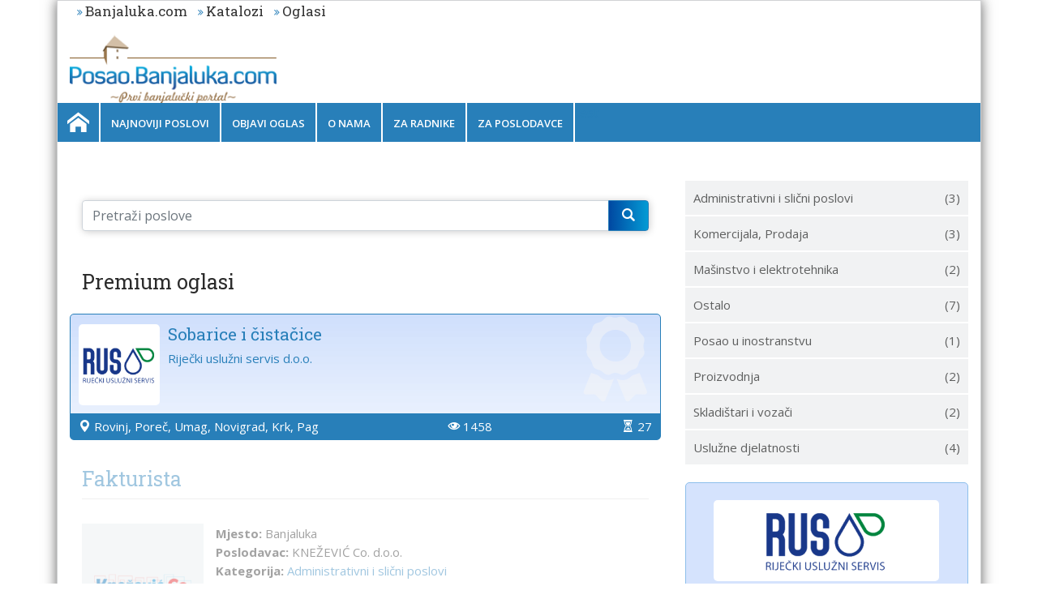

--- FILE ---
content_type: text/html; charset=UTF-8
request_url: https://posao.banjaluka.com/job/fakturista-4/
body_size: 50429
content:
<!DOCTYPE html>
<html lang="bs">
   <head>
      <meta charset="UTF-8">
		<link rel="dns-prefetch" href="//fonts.googleapis.com">
		<link rel="dns-prefetch" href="//code.jquery.com">
		<link rel="dns-prefetch" href="//tagmanager.google.com">
		<link rel="dns-prefetch" href="//googleads.g.doubleclick.net">
		<link rel="dns-prefetch" href="//static.doubleclick.net">
		<link rel="dns-prefetch" href="//analyticsanalytics.google.com">
		<link rel="preconnect" href="//analyticsanalytics.google.com" crossorigin>
		<link rel="preconnect" href="//stats.g.doubleclick.net" crossorigin>
		<meta name="viewport" content="width=device-width, initial-scale=1, shrink-to-fit=no">
		<link rel="stylesheet" href="https://posao.banjaluka.com/wp-content/themes/posao/css/bootstrap.css">
		<link rel="stylesheet" href="https://posao.banjaluka.com/wp-content/themes/posao/css/animate.css">
		<link rel="stylesheet" href="https://posao.banjaluka.com/wp-content/themes/posao/style.css">
		<link href="https://fonts.googleapis.com/css?family=Open+Sans:300,300i,400,400i,600,600i,700,700i,800,800i&#124;Roboto+Slab:100,300,400,700&amp;subset=latin-ext" rel="stylesheet">
		
		<!-- Mobile Meta -->
		<!-- <meta property="og:url" content="https://posao.banjaluka.com/job/fakturista-4/" />
		<meta property="og:type" content="article" />
		<meta property="og:title" content="Fakturista" /> -->
		<!-- <meta property="og:image" content="https://posao.banjaluka.com/wp-content/themes/posao/img/logo.jpg" /> -->
		<!-- Put favicon.ico and apple-touch-icon(s).png in the images folder -->
        <link rel="icon" type="image/ico" href="https://posao.banjaluka.com/wp-content/themes/posao/img/favicon.ico">
				   
		<!-- CSS StyleSheets -->
		<script src="https://apis.google.com/js/platform.js" async defer></script>
	  <!-- (C)2000-2015 Gemius SA - gemiusAudience / banjaluka.com / Home Page -->
		<script type="text/javascript">
		<!--//--><![CDATA[//><!--
		var pp_gemius_identifier = new String('ndo7_XsxOHia4dwEITJOaadz7FPICHgDlkfQ9QqaWIP.q7');
		//--><!]]>
		</script>
		<script>
			(function(w,d,s,l,i){w[l]=w[l]||[];w[l].push({'gtm.start':
			new Date().getTime(),event:'gtm.js'});var f=d.getElementsByTagName(s)[0],
			j=d.createElement(s),dl=l!='dataLayer'?'&l='+l:'';j.async=true;j.src=
			'https://www.googletagmanager.com/gtm.js?id='+i+dl;f.parentNode.insertBefore(j,f);
			})(window,document,'script','dataLayer','GTM-W2KJK4V');
		</script>
				<script async='async' src='https://www.googletagservices.com/tag/js/gpt.js'></script>
		<script>
			var gptadslots = [];
			var googletag = googletag || {cmd:[]};
			
		googletag.cmd.push(function() {	
		//leaderboard - 960 width, 728 width
		var leaderboard = googletag.sizeMapping().
			addSize([0, 0], [[960, 250], [960, 100],[960, 90],[970, 250],[980, 250],[970, 90],[980, 90],[980, 120], [728, 90],[300, 50],[300, 250], [300, 250], [300, 100], [300, 150],[320, 100],[320, 250],[320, 50],[320, 350]]). // Default
			//Mobile
			addSize([320, 400], [[300, 50],[300, 250], [300, 250], [300, 100], [300, 150],[320, 100],[320, 250],[320, 50],[320, 350]]).
			addSize([768, 0], [[728, 90], [1, 1]]). //tablet
			addSize([1000, 200], [[960, 250], [960, 100],[960, 90],[970, 90],[970, 250],[980, 250],[980, 90],[980, 120], [728, 90]]). // Desktop
		build();
		
		//rectangle - 300 width
		var rectangle = googletag.sizeMapping().
			addSize([0, 0], [[300, 50],[300, 600], [300, 250], [300, 100], [300, 150],[320, 350]]). // Default
			addSize([320, 400], [[300, 50],[300, 250], [300, 250], [300, 100], [300, 150],[320, 100],[320, 250],[320, 350]]).// Mobile
			addSize([1000, 200], [[300, 50],[300, 600], [300, 250], [300, 100], [300, 150]]). // Desktop
			build();
		//rectangledesktop - 300 width
		var rectangledesktop = googletag.sizeMapping().
			addSize([0, 0], [[300, 50],[300, 600], [300, 250], [300, 100], [300, 150],[320, 350]]). // Default
			addSize([320, 400], [[320, 100],[320, 250],[320, 350]]).// Mobile
			addSize([1000, 200], [[300, 50],[300, 600], [300, 250], [300, 100], [300, 150]]). // Desktop
			build();	
		//PopUp
		var popap = googletag.sizeMapping().
			addSize([0, 0], [[1, 1], [500, 500], [300, 300], [320, 480],[1140, 600]]). // Default
			addSize([320, 400], [[320, 480],[300, 250], [320, 250],[320, 350],[1, 1]]).//Mobile
			addSize([768, 0], [[300, 300], [500, 500],[1, 1]]). //tablet
			addSize([1000, 200], [[300, 300], [500, 500],[1140, 600],[1, 1]]). // Desktop
			build();
		
		//POSLOVI.BANJALUKA.COM
		//A1 posao.banjaluka.com gptadslots[0]
			gptadslots.push(googletag.defineSlot('/108655698/ch_22_posao.banjaluka.com_728x90_desktop_a1', [[0, 0]], 'ad-slot-24').
				defineSizeMapping(leaderboard).
				addService(googletag.pubads()));
		
		//A2 posao.banjaluka.com gptadslots[1]
			gptadslots.push(googletag.defineSlot('/108655698/ch_23_posao.banjaluka.com_970x250_970x100_728x90_desktop_a2', [[0, 0]], 'ad-slot-25').
				defineSizeMapping(leaderboard).
				addService(googletag.pubads()));
				
		//B1 posao.banjaluka.com gptadslots[2]
			gptadslots.push(googletag.defineSlot('/108655698/ch_24_posao.banjaluka.com_300x250_300x100_desktop_b1', [[0, 0]], 'ad-slot-26').
				defineSizeMapping(rectangledesktop).
				addService(googletag.pubads()));
	
    
			//B2 posao.banjaluka.com gptadslots[3]
			gptadslots.push(googletag.defineSlot('/108655698/ch_25_posao.banjaluka.com_300x250_300x100_desktop_b2', [[0, 0]], 'ad-slot-27').
				defineSizeMapping(rectangle).
				addService(googletag.pubads()));
				
			//C1 posao.banjaluka.com gptadslots[4]
			gptadslots.push(googletag.defineSlot('/108655698/ch_26_posao.banjaluka.com_300x250_300x100_300x600_desktop_c1', [[0, 0]], 'ad-slot-28').
				defineSizeMapping(rectangle).
				addService(googletag.pubads()));
				
			//posao.banjaluka.com popup gptadslots[5]
			gptadslots.push(googletag.defineSlot('/108655698/ch_57_posao.banjaluka.com_300x300_500x500_desktop_popup', [[0, 0]], 'div-slot-25').
				defineSizeMapping(popap).
				addService(googletag.pubads()));
			
			
			
			googletag.pubads().enableSingleRequest();
			googletag.pubads().collapseEmptyDivs();
			googletag.pubads().setCentering(true);
			googletag.enableServices();
			//1 min = 60000 ms 
			//setInterval(function(){googletag.pubads().refresh(gptadslots[1],gptadslots[2],gptadslots[3]);}, 60000);
		});
		</script>
		
	<script async='async' src='https://www.googletagservices.com/tag/js/gpt.js'></script>
	<script data-cfasync="true" src="https://posao.banjaluka.com/wp-content/themes/posao/js/analytics.js"></script>
	<!--<script async type="text/javascript" src="https://posao.banjaluka.com/wp-content/themes/posao/js/analytics.js"></script>-->
	<script data-cfasync="true" src="https://posao.banjaluka.com/wp-content/themes/posao/js/posao_mjerenje.js"></script>
	<script data-cfasync="true" type="text/javascript" src="//www.banjaluka.com/wp-content/themes/banjaluka_com/js/xgemius.js"></script>
	 
    


<!-- Google tag (gtag.js) -->
<script async src="https://www.googletagmanager.com/gtag/js?id=G-CHGP7TBG6T"></script>
<script>
  window.dataLayer = window.dataLayer || [];
  function gtag(){dataLayer.push(arguments);}
  gtag('js', new Date());

  gtag('config', 'G-CHGP7TBG6T');
</script>
    
    <meta name='robots' content='max-image-preview:large' />

<!-- This site is optimized with the Yoast SEO plugin v12.7.1 - https://yoast.com/wordpress/plugins/seo/ -->
<title>Fakturista - Posao Banjaluka.com</title>
<meta name="robots" content="max-snippet:-1, max-image-preview:large, max-video-preview:-1"/>
<link rel="canonical" href="https://posao.banjaluka.com/job/fakturista-4/" />
<meta property="og:locale" content="bs_BA" />
<meta property="og:type" content="article" />
<meta property="og:title" content="Fakturista - Posao Banjaluka.com" />
<meta property="og:description" content="Preduzece KNEZEVIC Co. d.o.o. Banja Luka, raspisuje konkurs za radna mjesta: Fakturista Opis" />
<meta property="og:url" content="https://posao.banjaluka.com/job/fakturista-4/" />
<meta property="og:site_name" content="Posao Banjaluka.com" />
<meta property="og:image" content="https://posao.banjaluka.com/wp-content/uploads/2022/09/knezevic-co-fakturista.jpg" />
<meta property="og:image:secure_url" content="https://posao.banjaluka.com/wp-content/uploads/2022/09/knezevic-co-fakturista.jpg" />
<meta property="og:image:width" content="820" />
<meta property="og:image:height" content="360" />
<meta name="twitter:card" content="summary_large_image" />
<meta name="twitter:description" content="Preduzece KNEZEVIC Co. d.o.o. Banja Luka, raspisuje konkurs za radna mjesta: Fakturista Opis" />
<meta name="twitter:title" content="Fakturista - Posao Banjaluka.com" />
<meta name="twitter:image" content="https://posao.banjaluka.com/wp-content/uploads/2022/09/knezevic-co-fakturista.jpg" />
<script type='application/ld+json' class='yoast-schema-graph yoast-schema-graph--main'>{"@context":"https://schema.org","@graph":[{"@type":"Organization","@id":"https://posao.banjaluka.com/#organization","name":"Posao Banjaluka.com","url":"https://posao.banjaluka.com/","sameAs":[],"logo":{"@type":"ImageObject","@id":"https://posao.banjaluka.com/#logo","url":"https://posao.banjaluka.com/wp-content/uploads/2019/03/logo.png","width":262,"height":88,"caption":"Posao Banjaluka.com"},"image":{"@id":"https://posao.banjaluka.com/#logo"}},{"@type":"WebSite","@id":"https://posao.banjaluka.com/#website","url":"https://posao.banjaluka.com/","name":"Posao Banjaluka.com","description":"Poslovi Banja Luka","publisher":{"@id":"https://posao.banjaluka.com/#organization"},"potentialAction":{"@type":"SearchAction","target":"https://posao.banjaluka.com/?s={search_term_string}","query-input":"required name=search_term_string"}},{"@type":"ImageObject","@id":"https://posao.banjaluka.com/job/fakturista-4/#primaryimage","url":"https://posao.banjaluka.com/wp-content/uploads/2019/01/knezevic-logo.png","width":190,"height":60},{"@type":"WebPage","@id":"https://posao.banjaluka.com/job/fakturista-4/#webpage","url":"https://posao.banjaluka.com/job/fakturista-4/","inLanguage":"bs-BA","name":"Fakturista - Posao Banjaluka.com","isPartOf":{"@id":"https://posao.banjaluka.com/#website"},"primaryImageOfPage":{"@id":"https://posao.banjaluka.com/job/fakturista-4/#primaryimage"},"datePublished":"2023-01-13T14:23:06+00:00","dateModified":"2026-01-15T22:04:24+00:00"}]}</script>
<!-- / Yoast SEO plugin. -->

<link rel='dns-prefetch' href='//hcaptcha.com' />
<script type="text/javascript">
window._wpemojiSettings = {"baseUrl":"https:\/\/s.w.org\/images\/core\/emoji\/14.0.0\/72x72\/","ext":".png","svgUrl":"https:\/\/s.w.org\/images\/core\/emoji\/14.0.0\/svg\/","svgExt":".svg","source":{"concatemoji":"https:\/\/posao.banjaluka.com\/wp-includes\/js\/wp-emoji-release.min.js?ver=6.2.6"}};
/*! This file is auto-generated */
!function(e,a,t){var n,r,o,i=a.createElement("canvas"),p=i.getContext&&i.getContext("2d");function s(e,t){p.clearRect(0,0,i.width,i.height),p.fillText(e,0,0);e=i.toDataURL();return p.clearRect(0,0,i.width,i.height),p.fillText(t,0,0),e===i.toDataURL()}function c(e){var t=a.createElement("script");t.src=e,t.defer=t.type="text/javascript",a.getElementsByTagName("head")[0].appendChild(t)}for(o=Array("flag","emoji"),t.supports={everything:!0,everythingExceptFlag:!0},r=0;r<o.length;r++)t.supports[o[r]]=function(e){if(p&&p.fillText)switch(p.textBaseline="top",p.font="600 32px Arial",e){case"flag":return s("\ud83c\udff3\ufe0f\u200d\u26a7\ufe0f","\ud83c\udff3\ufe0f\u200b\u26a7\ufe0f")?!1:!s("\ud83c\uddfa\ud83c\uddf3","\ud83c\uddfa\u200b\ud83c\uddf3")&&!s("\ud83c\udff4\udb40\udc67\udb40\udc62\udb40\udc65\udb40\udc6e\udb40\udc67\udb40\udc7f","\ud83c\udff4\u200b\udb40\udc67\u200b\udb40\udc62\u200b\udb40\udc65\u200b\udb40\udc6e\u200b\udb40\udc67\u200b\udb40\udc7f");case"emoji":return!s("\ud83e\udef1\ud83c\udffb\u200d\ud83e\udef2\ud83c\udfff","\ud83e\udef1\ud83c\udffb\u200b\ud83e\udef2\ud83c\udfff")}return!1}(o[r]),t.supports.everything=t.supports.everything&&t.supports[o[r]],"flag"!==o[r]&&(t.supports.everythingExceptFlag=t.supports.everythingExceptFlag&&t.supports[o[r]]);t.supports.everythingExceptFlag=t.supports.everythingExceptFlag&&!t.supports.flag,t.DOMReady=!1,t.readyCallback=function(){t.DOMReady=!0},t.supports.everything||(n=function(){t.readyCallback()},a.addEventListener?(a.addEventListener("DOMContentLoaded",n,!1),e.addEventListener("load",n,!1)):(e.attachEvent("onload",n),a.attachEvent("onreadystatechange",function(){"complete"===a.readyState&&t.readyCallback()})),(e=t.source||{}).concatemoji?c(e.concatemoji):e.wpemoji&&e.twemoji&&(c(e.twemoji),c(e.wpemoji)))}(window,document,window._wpemojiSettings);
</script>
<style type="text/css">
img.wp-smiley,
img.emoji {
	display: inline !important;
	border: none !important;
	box-shadow: none !important;
	height: 1em !important;
	width: 1em !important;
	margin: 0 0.07em !important;
	vertical-align: -0.1em !important;
	background: none !important;
	padding: 0 !important;
}
</style>
	<link rel='stylesheet' id='wp-block-library-css' href='https://posao.banjaluka.com/wp-includes/css/dist/block-library/style.min.css?ver=6.2.6' type='text/css' media='all' />
<link rel='stylesheet' id='classic-theme-styles-css' href='https://posao.banjaluka.com/wp-includes/css/classic-themes.min.css?ver=6.2.6' type='text/css' media='all' />
<style id='global-styles-inline-css' type='text/css'>
body{--wp--preset--color--black: #000000;--wp--preset--color--cyan-bluish-gray: #abb8c3;--wp--preset--color--white: #ffffff;--wp--preset--color--pale-pink: #f78da7;--wp--preset--color--vivid-red: #cf2e2e;--wp--preset--color--luminous-vivid-orange: #ff6900;--wp--preset--color--luminous-vivid-amber: #fcb900;--wp--preset--color--light-green-cyan: #7bdcb5;--wp--preset--color--vivid-green-cyan: #00d084;--wp--preset--color--pale-cyan-blue: #8ed1fc;--wp--preset--color--vivid-cyan-blue: #0693e3;--wp--preset--color--vivid-purple: #9b51e0;--wp--preset--gradient--vivid-cyan-blue-to-vivid-purple: linear-gradient(135deg,rgba(6,147,227,1) 0%,rgb(155,81,224) 100%);--wp--preset--gradient--light-green-cyan-to-vivid-green-cyan: linear-gradient(135deg,rgb(122,220,180) 0%,rgb(0,208,130) 100%);--wp--preset--gradient--luminous-vivid-amber-to-luminous-vivid-orange: linear-gradient(135deg,rgba(252,185,0,1) 0%,rgba(255,105,0,1) 100%);--wp--preset--gradient--luminous-vivid-orange-to-vivid-red: linear-gradient(135deg,rgba(255,105,0,1) 0%,rgb(207,46,46) 100%);--wp--preset--gradient--very-light-gray-to-cyan-bluish-gray: linear-gradient(135deg,rgb(238,238,238) 0%,rgb(169,184,195) 100%);--wp--preset--gradient--cool-to-warm-spectrum: linear-gradient(135deg,rgb(74,234,220) 0%,rgb(151,120,209) 20%,rgb(207,42,186) 40%,rgb(238,44,130) 60%,rgb(251,105,98) 80%,rgb(254,248,76) 100%);--wp--preset--gradient--blush-light-purple: linear-gradient(135deg,rgb(255,206,236) 0%,rgb(152,150,240) 100%);--wp--preset--gradient--blush-bordeaux: linear-gradient(135deg,rgb(254,205,165) 0%,rgb(254,45,45) 50%,rgb(107,0,62) 100%);--wp--preset--gradient--luminous-dusk: linear-gradient(135deg,rgb(255,203,112) 0%,rgb(199,81,192) 50%,rgb(65,88,208) 100%);--wp--preset--gradient--pale-ocean: linear-gradient(135deg,rgb(255,245,203) 0%,rgb(182,227,212) 50%,rgb(51,167,181) 100%);--wp--preset--gradient--electric-grass: linear-gradient(135deg,rgb(202,248,128) 0%,rgb(113,206,126) 100%);--wp--preset--gradient--midnight: linear-gradient(135deg,rgb(2,3,129) 0%,rgb(40,116,252) 100%);--wp--preset--duotone--dark-grayscale: url('#wp-duotone-dark-grayscale');--wp--preset--duotone--grayscale: url('#wp-duotone-grayscale');--wp--preset--duotone--purple-yellow: url('#wp-duotone-purple-yellow');--wp--preset--duotone--blue-red: url('#wp-duotone-blue-red');--wp--preset--duotone--midnight: url('#wp-duotone-midnight');--wp--preset--duotone--magenta-yellow: url('#wp-duotone-magenta-yellow');--wp--preset--duotone--purple-green: url('#wp-duotone-purple-green');--wp--preset--duotone--blue-orange: url('#wp-duotone-blue-orange');--wp--preset--font-size--small: 13px;--wp--preset--font-size--medium: 20px;--wp--preset--font-size--large: 36px;--wp--preset--font-size--x-large: 42px;--wp--preset--spacing--20: 0.44rem;--wp--preset--spacing--30: 0.67rem;--wp--preset--spacing--40: 1rem;--wp--preset--spacing--50: 1.5rem;--wp--preset--spacing--60: 2.25rem;--wp--preset--spacing--70: 3.38rem;--wp--preset--spacing--80: 5.06rem;--wp--preset--shadow--natural: 6px 6px 9px rgba(0, 0, 0, 0.2);--wp--preset--shadow--deep: 12px 12px 50px rgba(0, 0, 0, 0.4);--wp--preset--shadow--sharp: 6px 6px 0px rgba(0, 0, 0, 0.2);--wp--preset--shadow--outlined: 6px 6px 0px -3px rgba(255, 255, 255, 1), 6px 6px rgba(0, 0, 0, 1);--wp--preset--shadow--crisp: 6px 6px 0px rgba(0, 0, 0, 1);}:where(.is-layout-flex){gap: 0.5em;}body .is-layout-flow > .alignleft{float: left;margin-inline-start: 0;margin-inline-end: 2em;}body .is-layout-flow > .alignright{float: right;margin-inline-start: 2em;margin-inline-end: 0;}body .is-layout-flow > .aligncenter{margin-left: auto !important;margin-right: auto !important;}body .is-layout-constrained > .alignleft{float: left;margin-inline-start: 0;margin-inline-end: 2em;}body .is-layout-constrained > .alignright{float: right;margin-inline-start: 2em;margin-inline-end: 0;}body .is-layout-constrained > .aligncenter{margin-left: auto !important;margin-right: auto !important;}body .is-layout-constrained > :where(:not(.alignleft):not(.alignright):not(.alignfull)){max-width: var(--wp--style--global--content-size);margin-left: auto !important;margin-right: auto !important;}body .is-layout-constrained > .alignwide{max-width: var(--wp--style--global--wide-size);}body .is-layout-flex{display: flex;}body .is-layout-flex{flex-wrap: wrap;align-items: center;}body .is-layout-flex > *{margin: 0;}:where(.wp-block-columns.is-layout-flex){gap: 2em;}.has-black-color{color: var(--wp--preset--color--black) !important;}.has-cyan-bluish-gray-color{color: var(--wp--preset--color--cyan-bluish-gray) !important;}.has-white-color{color: var(--wp--preset--color--white) !important;}.has-pale-pink-color{color: var(--wp--preset--color--pale-pink) !important;}.has-vivid-red-color{color: var(--wp--preset--color--vivid-red) !important;}.has-luminous-vivid-orange-color{color: var(--wp--preset--color--luminous-vivid-orange) !important;}.has-luminous-vivid-amber-color{color: var(--wp--preset--color--luminous-vivid-amber) !important;}.has-light-green-cyan-color{color: var(--wp--preset--color--light-green-cyan) !important;}.has-vivid-green-cyan-color{color: var(--wp--preset--color--vivid-green-cyan) !important;}.has-pale-cyan-blue-color{color: var(--wp--preset--color--pale-cyan-blue) !important;}.has-vivid-cyan-blue-color{color: var(--wp--preset--color--vivid-cyan-blue) !important;}.has-vivid-purple-color{color: var(--wp--preset--color--vivid-purple) !important;}.has-black-background-color{background-color: var(--wp--preset--color--black) !important;}.has-cyan-bluish-gray-background-color{background-color: var(--wp--preset--color--cyan-bluish-gray) !important;}.has-white-background-color{background-color: var(--wp--preset--color--white) !important;}.has-pale-pink-background-color{background-color: var(--wp--preset--color--pale-pink) !important;}.has-vivid-red-background-color{background-color: var(--wp--preset--color--vivid-red) !important;}.has-luminous-vivid-orange-background-color{background-color: var(--wp--preset--color--luminous-vivid-orange) !important;}.has-luminous-vivid-amber-background-color{background-color: var(--wp--preset--color--luminous-vivid-amber) !important;}.has-light-green-cyan-background-color{background-color: var(--wp--preset--color--light-green-cyan) !important;}.has-vivid-green-cyan-background-color{background-color: var(--wp--preset--color--vivid-green-cyan) !important;}.has-pale-cyan-blue-background-color{background-color: var(--wp--preset--color--pale-cyan-blue) !important;}.has-vivid-cyan-blue-background-color{background-color: var(--wp--preset--color--vivid-cyan-blue) !important;}.has-vivid-purple-background-color{background-color: var(--wp--preset--color--vivid-purple) !important;}.has-black-border-color{border-color: var(--wp--preset--color--black) !important;}.has-cyan-bluish-gray-border-color{border-color: var(--wp--preset--color--cyan-bluish-gray) !important;}.has-white-border-color{border-color: var(--wp--preset--color--white) !important;}.has-pale-pink-border-color{border-color: var(--wp--preset--color--pale-pink) !important;}.has-vivid-red-border-color{border-color: var(--wp--preset--color--vivid-red) !important;}.has-luminous-vivid-orange-border-color{border-color: var(--wp--preset--color--luminous-vivid-orange) !important;}.has-luminous-vivid-amber-border-color{border-color: var(--wp--preset--color--luminous-vivid-amber) !important;}.has-light-green-cyan-border-color{border-color: var(--wp--preset--color--light-green-cyan) !important;}.has-vivid-green-cyan-border-color{border-color: var(--wp--preset--color--vivid-green-cyan) !important;}.has-pale-cyan-blue-border-color{border-color: var(--wp--preset--color--pale-cyan-blue) !important;}.has-vivid-cyan-blue-border-color{border-color: var(--wp--preset--color--vivid-cyan-blue) !important;}.has-vivid-purple-border-color{border-color: var(--wp--preset--color--vivid-purple) !important;}.has-vivid-cyan-blue-to-vivid-purple-gradient-background{background: var(--wp--preset--gradient--vivid-cyan-blue-to-vivid-purple) !important;}.has-light-green-cyan-to-vivid-green-cyan-gradient-background{background: var(--wp--preset--gradient--light-green-cyan-to-vivid-green-cyan) !important;}.has-luminous-vivid-amber-to-luminous-vivid-orange-gradient-background{background: var(--wp--preset--gradient--luminous-vivid-amber-to-luminous-vivid-orange) !important;}.has-luminous-vivid-orange-to-vivid-red-gradient-background{background: var(--wp--preset--gradient--luminous-vivid-orange-to-vivid-red) !important;}.has-very-light-gray-to-cyan-bluish-gray-gradient-background{background: var(--wp--preset--gradient--very-light-gray-to-cyan-bluish-gray) !important;}.has-cool-to-warm-spectrum-gradient-background{background: var(--wp--preset--gradient--cool-to-warm-spectrum) !important;}.has-blush-light-purple-gradient-background{background: var(--wp--preset--gradient--blush-light-purple) !important;}.has-blush-bordeaux-gradient-background{background: var(--wp--preset--gradient--blush-bordeaux) !important;}.has-luminous-dusk-gradient-background{background: var(--wp--preset--gradient--luminous-dusk) !important;}.has-pale-ocean-gradient-background{background: var(--wp--preset--gradient--pale-ocean) !important;}.has-electric-grass-gradient-background{background: var(--wp--preset--gradient--electric-grass) !important;}.has-midnight-gradient-background{background: var(--wp--preset--gradient--midnight) !important;}.has-small-font-size{font-size: var(--wp--preset--font-size--small) !important;}.has-medium-font-size{font-size: var(--wp--preset--font-size--medium) !important;}.has-large-font-size{font-size: var(--wp--preset--font-size--large) !important;}.has-x-large-font-size{font-size: var(--wp--preset--font-size--x-large) !important;}
.wp-block-navigation a:where(:not(.wp-element-button)){color: inherit;}
:where(.wp-block-columns.is-layout-flex){gap: 2em;}
.wp-block-pullquote{font-size: 1.5em;line-height: 1.6;}
</style>
<link rel='stylesheet' id='contact-form-7-css' href='https://posao.banjaluka.com/wp-content/plugins/contact-form-7/includes/css/styles.css?ver=5.1.6' type='text/css' media='all' />
<script type='text/javascript' src='https://posao.banjaluka.com/wp-content/themes/posao/js/jquery-3.3.1.min.js?ver=3.1.1' id='jquery-js'></script>
<link rel="https://api.w.org/" href="https://posao.banjaluka.com/wp-json/" /><link rel="alternate" type="application/json" href="https://posao.banjaluka.com/wp-json/wp/v2/job/4426" /><link rel="EditURI" type="application/rsd+xml" title="RSD" href="https://posao.banjaluka.com/xmlrpc.php?rsd" />
<link rel="wlwmanifest" type="application/wlwmanifest+xml" href="https://posao.banjaluka.com/wp-includes/wlwmanifest.xml" />
<meta name="generator" content="WordPress 6.2.6" />
<link rel='shortlink' href='https://posao.banjaluka.com/?p=4426' />
<link rel="alternate" type="application/json+oembed" href="https://posao.banjaluka.com/wp-json/oembed/1.0/embed?url=https%3A%2F%2Fposao.banjaluka.com%2Fjob%2Ffakturista-4%2F" />
<link rel="alternate" type="text/xml+oembed" href="https://posao.banjaluka.com/wp-json/oembed/1.0/embed?url=https%3A%2F%2Fposao.banjaluka.com%2Fjob%2Ffakturista-4%2F&#038;format=xml" />
<style>
.h-captcha{position:relative;display:block;margin-bottom:2rem;padding:0;clear:both}.h-captcha[data-size="normal"]{width:302px;height:76px}.h-captcha[data-size="compact"]{width:158px;height:138px}.h-captcha[data-size="invisible"]{display:none}.h-captcha iframe{z-index:1}.h-captcha::before{content:"";display:block;position:absolute;top:0;left:0;background:url(https://posao.banjaluka.com/wp-content/plugins/hcaptcha-for-forms-and-more/assets/images/hcaptcha-div-logo.svg) no-repeat;border:1px solid #fff0;border-radius:4px;box-sizing:border-box}.h-captcha::after{content:"The hCaptcha loading is delayed until user interaction.";font-family:-apple-system,system-ui,BlinkMacSystemFont,"Segoe UI",Roboto,Oxygen,Ubuntu,"Helvetica Neue",Arial,sans-serif;font-size:10px;font-weight:500;position:absolute;top:0;bottom:0;left:0;right:0;box-sizing:border-box;color:#bf1722;opacity:0}.h-captcha:not(:has(iframe))::after{animation:hcap-msg-fade-in .3s ease forwards;animation-delay:2s}.h-captcha:has(iframe)::after{animation:none;opacity:0}@keyframes hcap-msg-fade-in{to{opacity:1}}.h-captcha[data-size="normal"]::before{width:302px;height:76px;background-position:93.8% 28%}.h-captcha[data-size="normal"]::after{width:302px;height:76px;display:flex;flex-wrap:wrap;align-content:center;line-height:normal;padding:0 75px 0 10px}.h-captcha[data-size="compact"]::before{width:158px;height:138px;background-position:49.9% 78.8%}.h-captcha[data-size="compact"]::after{width:158px;height:138px;text-align:center;line-height:normal;padding:24px 10px 10px 10px}.h-captcha[data-theme="light"]::before,body.is-light-theme .h-captcha[data-theme="auto"]::before,.h-captcha[data-theme="auto"]::before{background-color:#fafafa;border:1px solid #e0e0e0}.h-captcha[data-theme="dark"]::before,body.is-dark-theme .h-captcha[data-theme="auto"]::before,html.wp-dark-mode-active .h-captcha[data-theme="auto"]::before,html.drdt-dark-mode .h-captcha[data-theme="auto"]::before{background-image:url(https://posao.banjaluka.com/wp-content/plugins/hcaptcha-for-forms-and-more/assets/images/hcaptcha-div-logo-white.svg);background-repeat:no-repeat;background-color:#333;border:1px solid #f5f5f5}@media (prefers-color-scheme:dark){.h-captcha[data-theme="auto"]::before{background-image:url(https://posao.banjaluka.com/wp-content/plugins/hcaptcha-for-forms-and-more/assets/images/hcaptcha-div-logo-white.svg);background-repeat:no-repeat;background-color:#333;border:1px solid #f5f5f5}}.h-captcha[data-theme="custom"]::before{background-color:initial}.h-captcha[data-size="invisible"]::before,.h-captcha[data-size="invisible"]::after{display:none}.h-captcha iframe{position:relative}div[style*="z-index: 2147483647"] div[style*="border-width: 11px"][style*="position: absolute"][style*="pointer-events: none"]{border-style:none}
</style>
<style>
span[data-name="hcap-cf7"] .h-captcha{margin-bottom:0}span[data-name="hcap-cf7"]~input[type="submit"],span[data-name="hcap-cf7"]~button[type="submit"]{margin-top:2rem}
</style>
		<style type="text/css" id="wp-custom-css">
			#prijavaDiv form p:nth-of-type(6) {
	  margin: 0;
    padding: 0;
    height: 150px;
}		</style>
		<style>
.ai-viewports                 {--ai: 1;}
.ai-viewport-3                { display: none !important;}
.ai-viewport-2                { display: none !important;}
.ai-viewport-1                { display: inherit !important;}
.ai-viewport-0                { display: none !important;}
@media (min-width: 768px) and (max-width: 979px) {
.ai-viewport-1                { display: none !important;}
.ai-viewport-2                { display: inherit !important;}
}
@media (max-width: 767px) {
.ai-viewport-1                { display: none !important;}
.ai-viewport-3                { display: inherit !important;}
}
.ai-close {position: relative;}
.ai-close-button {position: absolute; top: -11px; right: -11px; width: 24px; height: 24px; background: url(https://posao.banjaluka.com/wp-content/plugins/ad-inserter-pro/css/images/close-button.png) no-repeat center center; cursor: pointer; z-index: 9; display: none;}
.ai-close-show {display: block;}
.ai-close-left {right: unset; left: -11px;}
.ai-close-bottom {top: unset; bottom: -10px;}
.ai-close-none {visibility: hidden;}
.ai-close-fit {width: fit-content; width: -moz-fit-content;}
</style>
<script async src="https://securepubads.g.doubleclick.net/tag/js/gpt.js"></script>
<script>
  window.googletag = window.googletag || {cmd: []};
  googletag.cmd.push(function() {
    googletag.defineSlot('/108655698/posao-desktop-popup', [[320, 480], [300, 300], [500, 500]], 'div-gpt-ad-1654696088499-0').addService(googletag.pubads());
    googletag.pubads().enableSingleRequest();
    googletag.enableServices();
  });
</script>


<script async src="https://securepubads.g.doubleclick.net/tag/js/gpt.js"></script>
<script>
  window.googletag = window.googletag || {cmd: []};
  googletag.cmd.push(function() {
    googletag.defineSlot('/108655698/posa-mobile-popup', [[300, 300], [500, 500], [320, 480]], 'div-gpt-ad-1654696122155-0').addService(googletag.pubads());
    googletag.pubads().enableSingleRequest();
    googletag.enableServices();
  });
</script>

   </head>
   <body class="job-template-default single single-job postid-4426">
 
   
   <!-- noscript google analytics -->
	<noscript>
	<iframe src="https://www.googletagmanager.com/ns.html?id=GTM-W2KJK4V" height="0" width="0" style="display:none;visibility:hidden"></iframe>
	</noscript>
      <!-- header -->
      <div class="shadow-wrap">
      <div class="container">
         <div class="row">
            <div class="col topmenu d-none d-md-block">
               <ul><li id="menu-item-5" class="menu-item menu-item-type-custom menu-item-object-custom menu-item-5"><a href="http://www.banjaluka.com/">Banjaluka.com</a></li>
<li id="menu-item-6" class="menu-item menu-item-type-custom menu-item-object-custom menu-item-6"><a href="http://katalozi.banjaluka.com/">Katalozi</a></li>
<li id="menu-item-7" class="menu-item menu-item-type-custom menu-item-object-custom menu-item-7"><a href="http://oglasi.banjaluka.com/">Oglasi</a></li>
</ul>            </div>
         </div>
      </div>
      <div class="container">
         <div class="row">
            <div class="d-none d-lg-block col-lg-3">
               <a href="https://posao.banjaluka.com"><img src="https://posao.banjaluka.com/wp-content/themes/posao/img/logo.png" alt="Banjaluka.com"></a>
            </div>
            <div class="d-none d-md-block col-md-12 col-lg-9 text-right p-0">
               <div id="ad-slot-24"><script>googletag.cmd.push(function(){googletag.display('ad-slot-24');});</script></div>
            </div>
         </div>
      </div>
      <nav class="navbar sticky-top navbar-expand-md navbar-light bg-light">
         <div class="d-lg-none d-xl-none d-md-none logo-white col-9">
            <a href="https://posao.banjaluka.com"><img src="https://posao.banjaluka.com/wp-content/themes/posao/img/logo-white.png" alt="Banjaluka.com"></a>
         </div>
         <button type="button" id="navMenu" class="d-lg-none btn btn-primary d-md-none">
         <i class="posaobl-menu"></i>
         </button>
         <div id="navbarNav">
			<ul  class="navbar-nav"><li class="item-id nav-link home"><a href="https://posao.banjaluka.com"><i class="posaobl-home"></i></a></li><li id="menu-item-42" class="nav-link menu-item menu-item-type-post_type menu-item-object-page menu-item-42"><a href="https://posao.banjaluka.com/najnoviji-poslovi/">Najnoviji poslovi</a></li>
<li id="menu-item-35" class="nav-link menu-item menu-item-type-post_type menu-item-object-page menu-item-35"><a href="https://posao.banjaluka.com/objavi-oglas/">Objavi oglas</a></li>
<li id="menu-item-36" class="nav-link menu-item menu-item-type-post_type menu-item-object-page menu-item-36"><a href="https://posao.banjaluka.com/o-nama/">O nama</a></li>
<li id="menu-item-38" class="nav-link menu-item menu-item-type-taxonomy menu-item-object-category menu-item-38"><a href="https://posao.banjaluka.com/category/za-radnike/">Za radnike</a></li>
<li id="menu-item-2912" class="nav-link menu-item menu-item-type-taxonomy menu-item-object-category menu-item-2912"><a href="https://posao.banjaluka.com/category/za-poslodavce/">Za poslodavce</a></li>
<li id="menu-item-3290" class="menu-item menu-item-type-custom menu-item-object-custom menu-item-3290"><a href="#">test</a></li>
</ul>         </div>
      </nav>
      <!-- container -->
      <div class="container">
	   <div id="content">
	   <div id="ad-slot-25"><script>googletag.cmd.push(function(){googletag.display('ad-slot-25');});</script></div>
	   
<div id="content-menu">   <div class="row">
<div class="col-12 col-lg-8 pt-4">

            <div class="col-12 pt-5 pb-5">
         <form id="searchform" action="https://posao.banjaluka.com" method="get" role="search">
            <div class="input-group sijenka">
               <input type="text" id="s" name="s" class="form-control" placeholder="Pretraži poslove" aria-label="Pretraži poslove">
               <div class="input-group-append">
			   <button type="submit" class="btn btn-primary gradient pl-3 pr-3" value=""><i class="posaobl-lupa"></i></button>
               </div>
            </div>
         </form>
      </div>
		<div class="col-12"><h2 class="home-title">Premium oglasi</h2></div>
			<div class="col-12 pb-4 pt-3  pl-0 pr-0">
		<div class="posao-home posao-home-istaknuti">
		<i class="posaobl-lenta"></i>
            <a href="https://posao.banjaluka.com/job/sobarice-i-cistacice/">
               <div class="company_logo"><img width="150" height="77" src="https://posao.banjaluka.com/wp-content/uploads/2019/01/rus-150x77.png" class=" align-middle  wp-post-image" alt="" decoding="async" loading="lazy" srcset="https://posao.banjaluka.com/wp-content/uploads/2019/01/rus-150x77.png 150w, https://posao.banjaluka.com/wp-content/uploads/2019/01/rus.png 248w" sizes="(max-width: 150px) 100vw, 150px" /></div>
               <h2 class="naziv-posla">Sobarice i čistačice</h2>
               <h3 class="naziv-poslodavca">Riječki uslužni servis d.o.o.</h3>
			  
               <div class="info">
                  <p class="lokacija"><i class="posaobl-lokacija"></i> Rovinj, Poreč, Umag, Novigrad, Krk, Pag</p>
                  <p class="pregleda"><i class="posaobl-eye"></i> 1458</p>
                  <p class="rok"><i class="posaobl-hourglass"></i> 27</p>
               </div>
            </a>
         </div>
         </div>
				
			

<!-- content -->
	<div class="single-job-2">
	<div itemscope itemtype="http://schema.org/JobPosting">
	<div class="istekao">Ovaj oglas je istekao</div>		<h1 class="col-12" itemprop="title">Fakturista</h1>
		<div class=" col-12 mt-0 mb-2">
			<div class="posao-single">
			<div class="company_logo_single"><img width="150" height="47" src="https://posao.banjaluka.com/wp-content/uploads/2019/01/knezevic-logo-150x47.png" class=" align-middle  wp-post-image" alt="" decoding="async" srcset="https://posao.banjaluka.com/wp-content/uploads/2019/01/knezevic-logo-150x47.png 150w, https://posao.banjaluka.com/wp-content/uploads/2019/01/knezevic-logo-186x60.png 186w, https://posao.banjaluka.com/wp-content/uploads/2019/01/knezevic-logo.png 190w" sizes="(max-width: 150px) 100vw, 150px" /></div>			<p><strong>Mjesto: </strong>
			<span itemprop="jobLocation" itemscope itemtype="http://schema.org/Place">
					<span itemprop="address">
						<span itemscope itemtype="http://schema.org/PostalAddress"> 
							<span itemprop="address" itemscope itemtype="http://schema.org/PostalAddress">
								<span itemprop="addressLocality">Banjaluka</span>
							</span>
						</span>
					</span>
			</span>
			</p>
			<p><strong>Poslodavac: </strong>
				<span itemprop="hiringOrganization">  
					<span itemscope itemtype="http://schema.org/Organization">
                        
						<span itemprop="name">KNEŽEVIĆ Co. d.o.o.</span>
					</span>
				</span>
			</p>
            <p><strong>Kategorija: </strong><a href="https://posao.banjaluka.com/categories/administrativni-i-slicni-poslovi">Administrativni i slični poslovi</a></p>
            <p><strong>Objavljeno: </strong><span itemprop="datePosted" style="display:none">2023-01-13</span>13. 1. 2023.</p>
            <p><strong>Ističe: </strong>28. 1. 2023.</p>
			<p><strong>Pregleda: </strong>2941</p>
			<div class="shere-mreze">
			<a href ="viber://forward?text=https://posao.banjaluka.com/job/fakturista-4/" class="viber_preporuci"><i class="posaobl-viber-share"></i></a>
			<a href="http://www.linkedin.com/shareArticle?mini=true&url=https://posao.banjaluka.com/job/fakturista-4/&title=Fakturista&source=https://posao.banjaluka.com/job/fakturista-4/" target="_blank"><i class="posaobl-linked-in"></i></a>
			<a href="https://twitter.com/intent/tweet?status=Fakturista+https://posao.banjaluka.com/job/fakturista-4/" title="Podjeli na Twitter" target="_blank"><i class="posaobl-twitter"></i></a>
			<a href="https://www.facebook.com/share.php?u=https://posao.banjaluka.com/job/fakturista-4/" title="Podjeli na Facebook"><i class="posaobl-fb-share"></i></a>
		</div>
        </div>
        </div>
		<div class="clearfix"></div>
		<div class="col-12 mt-3 content-job" itemprop="description"><div dir="auto">Preduzece KNEZEVIC Co. d.o.o. Banja Luka, raspisuje konkurs za radna mjesta:</div>
<div dir="auto"></div>
<div dir="auto"></div>
<div dir="auto"></div>
<h2 style="text-align: center">Fakturista</h2>
<h2></h2>
<div>
<h2>Opis posla:</h2>
<div>
<ul>
<li>Fakturisanje robe, ,</li>
<li>Evidencija, kontrola, praćenje  i arhiviranje izlazne dokumentacije firme,</li>
<li>Tačnost, ažurnost, sistematičnost,</li>
<li> komunicirati s klijentima</li>
</ul>
<h2>Potrebni uslovi:</h2>
<ul>
<li>Poznavanje Njemačkog jezika</li>
<li>Minimum srednja stručna sprema ,</li>
<li>Poželjno radno iskustvo u obavljanju istih poslova,nije neophodno</li>
<li>Odgovornost, preduzimljivost, preciznost, analitičnost, prilagodljivost i spremnost na timski rad,</li>
<li>Pozitivan odnos prema radu, saradnicima i timski rad.</li>
</ul>
</div>
</div>
<p>Sve prijave dostaviti putemopcije &#8220;PRIJAVITE SE&#8221; ili putem telefona 00387 /66 22 66 66.</p>
</div>
		<div class="col-12 mt-3 clearfix">
			<p class="color-silver"><strong>Ukoliko nemate biografiju, motivaciono pismo i pismo preporuke možete ih preuzeti <a href="https://posao.banjaluka.com/set-dokumenata-za-prijavu-na-posao/">ovdje</a>.</strong></p>
		</div>
		<div class="col-12 mt-3 clearfix">
		<h3 class="color-blue light">VAŽNA NAPOMENA</h3>
		<p class="border-top border-bottom pt-2 pb-2 color-silver light">Ukoliko se prijavljujete putem e-maila ili poštom, uz prijavu obavezno navedite da se prijavljujete na posao koji ste pronašli na portalu www.banjaluka.com.</p>
		


  </div>
				<div class="col-12 pb-3"><button class="btn btn-primary btn-lg gradient"  
    id="prijavaBtn" type="button">PRIJAVITE SE</button>
 		<div id="prijavaDiv" class="pl-4 pr-4 pb-4 pt-5" style="display:none;"><div role="form" class="wpcf7" id="wpcf7-f73-p4426-o1" lang="bs-BA" dir="ltr">
<div class="screen-reader-response"></div>
<form action="/job/fakturista-4/#wpcf7-f73-p4426-o1" method="post" class="wpcf7-form" enctype="multipart/form-data" novalidate="novalidate">
<div style="display: none;">
<input type="hidden" name="_wpcf7" value="73" />
<input type="hidden" name="_wpcf7_version" value="5.1.6" />
<input type="hidden" name="_wpcf7_locale" value="bs_BA" />
<input type="hidden" name="_wpcf7_unit_tag" value="wpcf7-f73-p4426-o1" />
<input type="hidden" name="_wpcf7_container_post" value="4426" />
<input type="hidden" name="_wpcf7dtx_version" value="5.0.4" />
</div>
<div class="form-group">
<p class="info-prijave">Unesite Vaše podatke i kliknite na dugme pošalji prijavu kako biste se uspješno prijavili na ovaj posao.</p>
<p><label>Ime i prezime</label><br />
<span class="wpcf7-form-control-wrap your-name"><input type="text" name="your-name" value="" size="40" class="wpcf7-form-control wpcf7-text wpcf7-validates-as-required form-control" aria-required="true" aria-invalid="false" /></span><br />
<label>E-mail</label><br />
<span class="wpcf7-form-control-wrap your-email"><input type="email" name="your-email" value="" size="40" class="wpcf7-form-control wpcf7-text wpcf7-email wpcf7-validates-as-email form-control" aria-invalid="false" /></span><br />
<label>Unesite vaš kontakt telefon</label><br />
<span class="wpcf7-form-control-wrap tel-220"><input type="tel" name="tel-220" value="" size="40" class="wpcf7-form-control wpcf7-text wpcf7-tel wpcf7-validates-as-required wpcf7-validates-as-tel form-control" aria-required="true" aria-invalid="false" /></span><br />
<label>Sadržaj</label><br />
<span class="wpcf7-form-control-wrap your-message"><textarea name="your-message" cols="40" rows="10" class="wpcf7-form-control wpcf7-textarea form-control" aria-invalid="false"></textarea></span><br />
<span id="wpcf7-6969c59d5325b-wrapper" class="wpcf7-form-control-wrap company-address-451-wrap" style="display:none !important; visibility:hidden !important;"><input type="hidden" name="company-address-451-time-start" value="1768539549"><input type="hidden" name="company-address-451-time-check" value="4"><label for="wpcf7-6969c59d5325b-field" class="hp-message">Please leave this field empty.</label><input id="wpcf7-6969c59d5325b-field"  class="wpcf7-form-control wpcf7-text" type="text" name="company-address-451" value="" size="40" tabindex="-1" autocomplete="new-password" /></span></p>
<p class="info-prijave">Pošaljite svoj CV, Biografiju ili sliku. Dozvoljene ekstenzije fajlova su: pdf, doc, docx, xls, xlsx, jpg. Svaki pojedinačni fajl ne smije biti veći od 8 MB.</p>
</div>
<p><span class="wpcf7-form-control-wrap file-178"><input type="file" name="file-178" size="40" class="wpcf7-form-control wpcf7-file" accept=".pdf,.doc,.docx,.jpg,.xlsx,.xls" aria-invalid="false" /></span></p>
<p><span class="wpcf7-form-control-wrap file-929"><input type="file" name="file-929" size="40" class="wpcf7-form-control wpcf7-file" accept=".pdf,.doc,.docx,.jpg,.xlsx,.xls" aria-invalid="false" /></span></p>
<p><span class="wpcf7-form-control-wrap file-836"><input type="file" name="file-836" size="40" class="wpcf7-form-control wpcf7-file" accept=".pdf,.doc,.docx,.jpg,.xlsx,.xls" aria-invalid="false" /></span></p>
<div class="wpcf7-response-output wpcf7-display-none"></div>
<p style="display:none;"><span class="wpcf7-form-control-wrap dynamicname" data-name="dynamicname"><input type="text" name="dynamicname" class="wpcf7-form-control wpcf7-text wpcf7dtx wpcf7dtx-text" aria-invalid="false" value="dajana.kco@gmail.com"></span></p>
<p><span class="wpcf7-form-control-wrap checkbox-798"><span class="wpcf7-form-control wpcf7-checkbox wpcf7-validates-as-required wpcf7-exclusive-checkbox"><span class="wpcf7-list-item first last"><input type="checkbox" name="checkbox-798" value="Prihvatam" /><span class="wpcf7-list-item-label">Prihvatam</span></span></span></span> <a href="https://posao.banjaluka.com/privacy-policy/" target="_blank">pravila i uslove korištenja</a></p>
<p><span class="wpcf7-form-control-wrap" data-name="hcap-cf7">		<input
				type="hidden"
				class="hcaptcha-widget-id"
				name="hcaptcha-widget-id"
				value="eyJzb3VyY2UiOlsiY29udGFjdC1mb3JtLTdcL3dwLWNvbnRhY3QtZm9ybS03LnBocCJdLCJmb3JtX2lkIjo4M30=-54285495c4e14d02d6bcb8dc35b45568">
				<span id="hcap_cf7-6969c59d536ef6.11324989" class="wpcf7-form-control h-captcha "
			data-sitekey="01ce4878-963a-4ccc-a47e-180c184a4dfc"
			data-theme="light"
			data-size="normal"
			data-auto="false"
			data-ajax="false"
			data-force="true">
		</span>
		<input type="hidden" id="_wpnonce" name="_wpnonce" value="6e4f41909c" /><input type="hidden" name="_wp_http_referer" value="/job/fakturista-4/" />		<label for="hcap_hp_U0ThGwMT56ZH"></label>
		<input
				type="text" id="hcap_hp_U0ThGwMT56ZH" name="hcap_hp_U0ThGwMT56ZH" value=""
				readonly inputmode="none" autocomplete="new-password" tabindex="-1" aria-hidden="true"
				style="position:absolute; left:-9999px; top:auto; height:0; width:0; opacity:0;"/>
		<input type="hidden" name="hcap_hp_sig" value="fe21b55554"/>
		</span><input type="submit" value="Pošalji prijavu" class="wpcf7-form-control wpcf7-submit btn salji btn-primary gradient" /></p>
<p style="display: none !important;" class="akismet-fields-container" data-prefix="_wpcf7_ak_"><label>&#916;<textarea name="_wpcf7_ak_hp_textarea" cols="45" rows="8" maxlength="100"></textarea></label><input type="hidden" id="ak_js_1" name="_wpcf7_ak_js" value="65"/><script>document.getElementById( "ak_js_1" ).setAttribute( "value", ( new Date() ).getTime() );</script></p></form></div></div>		</div>		</div>
		</div>


<!--
[wpb-pcf-button] -->



		






		<div class="col-12 mt-3"><h3 class="color-blue border-bottom">SPONZORISANI OGLASI</h3></div>
				<div class="col-12 pb-4 pl-0 pr-0">
		<div class="posao-home">
		<i class="posaobl-lenta"></i>
            <a href="https://posao.banjaluka.com/job/tracing-specialist/">
               <div class="company_logo"><img width="150" height="53" src="https://posao.banjaluka.com/wp-content/uploads/2021/08/Re-Systems-logo-150x53.jpg" class=" align-middle  wp-post-image" alt="" decoding="async" loading="lazy" srcset="https://posao.banjaluka.com/wp-content/uploads/2021/08/Re-Systems-logo-150x53.jpg 150w, https://posao.banjaluka.com/wp-content/uploads/2021/08/Re-Systems-logo-300x106.jpg 300w, https://posao.banjaluka.com/wp-content/uploads/2021/08/Re-Systems-logo.jpg 432w" sizes="(max-width: 150px) 100vw, 150px" /></div>
               <h2 class="naziv-posla">Tracing Specialist</h2>
               <h3 class="naziv-poslodavca">RE Systems</h3>
			   
               <div class="info">
                  <p class="lokacija"><i class="posaobl-lokacija"></i> Banjaluka</p>
                  <p class="pregleda"><i class="posaobl-eye"></i> 242</p>
                  <p class="rok"><i class="posaobl-hourglass"></i> 14</p>
               </div>
            </a>
         </div>
         </div>
				<div class="col-12 pb-4 pl-0 pr-0">
		<div class="posao-home">
		<i class="posaobl-lenta"></i>
            <a href="https://posao.banjaluka.com/job/rostilj-majstor-3/">
               <div class="company_logo"><img width="150" height="150" src="https://posao.banjaluka.com/wp-content/uploads/2021/04/Leskovački-logo-150x150.jpg" class=" align-middle  wp-post-image" alt="" decoding="async" loading="lazy" srcset="https://posao.banjaluka.com/wp-content/uploads/2021/04/Leskovački-logo-150x150.jpg 150w, https://posao.banjaluka.com/wp-content/uploads/2021/04/Leskovački-logo-300x300.jpg 300w, https://posao.banjaluka.com/wp-content/uploads/2021/04/Leskovački-logo-400x400.jpg 400w, https://posao.banjaluka.com/wp-content/uploads/2021/04/Leskovački-logo.jpg 684w" sizes="(max-width: 150px) 100vw, 150px" /></div>
               <h2 class="naziv-posla">Roštilj majstor</h2>
               <h3 class="naziv-poslodavca">Leskovački roštilj 016</h3>
			   
               <div class="info">
                  <p class="lokacija"><i class="posaobl-lokacija"></i> Banjaluka</p>
                  <p class="pregleda"><i class="posaobl-eye"></i> 119</p>
                  <p class="rok"><i class="posaobl-hourglass"></i> 14</p>
               </div>
            </a>
         </div>
         </div>
				<div class="col-12 pb-4 pl-0 pr-0">
		<div class="posao-home">
		<i class="posaobl-lenta"></i>
            <a href="https://posao.banjaluka.com/job/higijenicar-z/">
               <div class="company_logo"><img width="150" height="150" src="https://posao.banjaluka.com/wp-content/uploads/2023/01/rilex-co-logo-150x150.png" class=" align-middle  wp-post-image" alt="" decoding="async" loading="lazy" srcset="https://posao.banjaluka.com/wp-content/uploads/2023/01/rilex-co-logo-150x150.png 150w, https://posao.banjaluka.com/wp-content/uploads/2023/01/rilex-co-logo.png 200w" sizes="(max-width: 150px) 100vw, 150px" /></div>
               <h2 class="naziv-posla">Higijeničar (Ž)</h2>
               <h3 class="naziv-poslodavca">„RILEX Co“ d.o.o.</h3>
			   
               <div class="info">
                  <p class="lokacija"><i class="posaobl-lokacija"></i> Banja Luka</p>
                  <p class="pregleda"><i class="posaobl-eye"></i> 134</p>
                  <p class="rok"><i class="posaobl-hourglass"></i> 14</p>
               </div>
            </a>
         </div>
         </div>
				<div class="col-12 pb-4 pl-0 pr-0">
		<div class="posao-home">
		<i class="posaobl-lenta"></i>
            <a href="https://posao.banjaluka.com/job/iqos-prodajni-savjetnik-m-z-2/">
               <div class="company_logo"><img width="150" height="71" src="https://posao.banjaluka.com/wp-content/uploads/2019/01/boreas-150x71.png" class=" align-middle  wp-post-image" alt="" decoding="async" loading="lazy" srcset="https://posao.banjaluka.com/wp-content/uploads/2019/01/boreas-150x71.png 150w, https://posao.banjaluka.com/wp-content/uploads/2019/01/boreas-300x142.png 300w, https://posao.banjaluka.com/wp-content/uploads/2019/01/boreas.png 447w" sizes="(max-width: 150px) 100vw, 150px" /></div>
               <h2 class="naziv-posla">IQOS prodajni savjetnik (m/ž)</h2>
               <h3 class="naziv-poslodavca">Boreas d.o.o.</h3>
			   
               <div class="info">
                  <p class="lokacija"><i class="posaobl-lokacija"></i> Banja Luka</p>
                  <p class="pregleda"><i class="posaobl-eye"></i> 738</p>
                  <p class="rok"><i class="posaobl-hourglass"></i> 12</p>
               </div>
            </a>
         </div>
         </div>
				<div class="col-12 pb-4 pl-0 pr-0">
		<div class="posao-home">
		<i class="posaobl-lenta"></i>
            <a href="https://posao.banjaluka.com/job/kuhar-pomocni-kuhar-impero-romano/">
               <div class="company_logo"><img width="150" height="150" src="https://posao.banjaluka.com/wp-content/uploads/2021/07/imperio-romano-150x150.jpg" class=" align-middle  wp-post-image" alt="" decoding="async" loading="lazy" srcset="https://posao.banjaluka.com/wp-content/uploads/2021/07/imperio-romano-150x150.jpg 150w, https://posao.banjaluka.com/wp-content/uploads/2021/07/imperio-romano.jpg 224w" sizes="(max-width: 150px) 100vw, 150px" /></div>
               <h2 class="naziv-posla">Kuhar/Pomoćni kuhar</h2>
               <h3 class="naziv-poslodavca">Impero Romano</h3>
			   
               <div class="info">
                  <p class="lokacija"><i class="posaobl-lokacija"></i> Banjaluka</p>
                  <p class="pregleda"><i class="posaobl-eye"></i> 717</p>
                  <p class="rok"><i class="posaobl-hourglass"></i> 12</p>
               </div>
            </a>
         </div>
         </div>
				<div class="col-12 pb-4 pl-0 pr-0">
		<div class="posao-home">
		<i class="posaobl-lenta"></i>
            <a href="https://posao.banjaluka.com/job/sobarice-i-cistacice/">
               <div class="company_logo"><img width="150" height="77" src="https://posao.banjaluka.com/wp-content/uploads/2019/01/rus-150x77.png" class=" align-middle  wp-post-image" alt="" decoding="async" loading="lazy" srcset="https://posao.banjaluka.com/wp-content/uploads/2019/01/rus-150x77.png 150w, https://posao.banjaluka.com/wp-content/uploads/2019/01/rus.png 248w" sizes="(max-width: 150px) 100vw, 150px" /></div>
               <h2 class="naziv-posla">Sobarice i čistačice</h2>
               <h3 class="naziv-poslodavca">Riječki uslužni servis d.o.o.</h3>
			   
               <div class="info">
                  <p class="lokacija"><i class="posaobl-lokacija"></i> Rovinj, Poreč, Umag, Novigrad, Krk, Pag</p>
                  <p class="pregleda"><i class="posaobl-eye"></i> 1458</p>
                  <p class="rok"><i class="posaobl-hourglass"></i> 27</p>
               </div>
            </a>
         </div>
         </div>
				<div class="col-12 pb-4 pl-0 pr-0">
		<div class="posao-home">
		<i class="posaobl-lenta"></i>
            <a href="https://posao.banjaluka.com/job/viljuskarista-magacioner/">
               <div class="company_logo"><img width="150" height="47" src="https://posao.banjaluka.com/wp-content/uploads/2019/01/knezevic-logo-150x47.png" class=" align-middle  wp-post-image" alt="" decoding="async" loading="lazy" srcset="https://posao.banjaluka.com/wp-content/uploads/2019/01/knezevic-logo-150x47.png 150w, https://posao.banjaluka.com/wp-content/uploads/2019/01/knezevic-logo-186x60.png 186w, https://posao.banjaluka.com/wp-content/uploads/2019/01/knezevic-logo.png 190w" sizes="(max-width: 150px) 100vw, 150px" /></div>
               <h2 class="naziv-posla">Viljuškarista/Magacioner</h2>
               <h3 class="naziv-poslodavca"> KNEŽEVIĆ Co. d.o.o.</h3>
			   
               <div class="info">
                  <p class="lokacija"><i class="posaobl-lokacija"></i> Banjaluka</p>
                  <p class="pregleda"><i class="posaobl-eye"></i> 155</p>
                  <p class="rok"><i class="posaobl-hourglass"></i> 12</p>
               </div>
            </a>
         </div>
         </div>
				<div class="col-12 pb-4 pl-0 pr-0">
		<div class="posao-home">
		<i class="posaobl-lenta"></i>
            <a href="https://posao.banjaluka.com/job/magacioner-skladistar-2/">
               <div class="company_logo"><img width="150" height="38" src="https://posao.banjaluka.com/wp-content/uploads/2019/03/vanadijum-company-150x38.png" class=" align-middle  wp-post-image" alt="" decoding="async" loading="lazy" srcset="https://posao.banjaluka.com/wp-content/uploads/2019/03/vanadijum-company-150x38.png 150w, https://posao.banjaluka.com/wp-content/uploads/2019/03/vanadijum-company-300x76.png 300w, https://posao.banjaluka.com/wp-content/uploads/2019/03/vanadijum-company.png 302w" sizes="(max-width: 150px) 100vw, 150px" /></div>
               <h2 class="naziv-posla">Magacioner/Skladištar</h2>
               <h3 class="naziv-poslodavca">Vanadijum Company</h3>
			   
               <div class="info">
                  <p class="lokacija"><i class="posaobl-lokacija"></i> Banjaluka</p>
                  <p class="pregleda"><i class="posaobl-eye"></i> 548</p>
                  <p class="rok"><i class="posaobl-hourglass"></i> 12</p>
               </div>
            </a>
         </div>
         </div>
				<div class="col-12 pb-4 pl-0 pr-0">
		<div class="posao-home">
		<i class="posaobl-lenta"></i>
            <a href="https://posao.banjaluka.com/job/autoelektricar-i-mehanicar/">
               <div class="company_logo"><img width="150" height="38" src="https://posao.banjaluka.com/wp-content/uploads/2019/03/vanadijum-company-150x38.png" class=" align-middle  wp-post-image" alt="" decoding="async" loading="lazy" srcset="https://posao.banjaluka.com/wp-content/uploads/2019/03/vanadijum-company-150x38.png 150w, https://posao.banjaluka.com/wp-content/uploads/2019/03/vanadijum-company-300x76.png 300w, https://posao.banjaluka.com/wp-content/uploads/2019/03/vanadijum-company.png 302w" sizes="(max-width: 150px) 100vw, 150px" /></div>
               <h2 class="naziv-posla">Autoelektričar i Mehaničar</h2>
               <h3 class="naziv-poslodavca">Vanadijum Company</h3>
			   
               <div class="info">
                  <p class="lokacija"><i class="posaobl-lokacija"></i> Banjaluka</p>
                  <p class="pregleda"><i class="posaobl-eye"></i> 152</p>
                  <p class="rok"><i class="posaobl-hourglass"></i> 12</p>
               </div>
            </a>
         </div>
         </div>
				<div class="col-12 pb-4 pl-0 pr-0">
		<div class="posao-home">
		<i class="posaobl-lenta"></i>
            <a href="https://posao.banjaluka.com/job/komercijalista-prodaju-knjiga-putem-kataloga/">
               <div class="company_logo"><img width="150" height="42" src="https://posao.banjaluka.com/wp-content/uploads/2019/08/pi-press-150x42.png" class=" align-middle  wp-post-image" alt="" decoding="async" loading="lazy" srcset="https://posao.banjaluka.com/wp-content/uploads/2019/08/pi-press-150x42.png 150w, https://posao.banjaluka.com/wp-content/uploads/2019/08/pi-press-300x85.png 300w, https://posao.banjaluka.com/wp-content/uploads/2019/08/pi-press.png 350w" sizes="(max-width: 150px) 100vw, 150px" /></div>
               <h2 class="naziv-posla">Komercijalista za prodaju knjiga putem kataloga</h2>
               <h3 class="naziv-poslodavca">PI-PRESS</h3>
			   
               <div class="info">
                  <p class="lokacija"><i class="posaobl-lokacija"></i> Banjaluka</p>
                  <p class="pregleda"><i class="posaobl-eye"></i> 447</p>
                  <p class="rok"><i class="posaobl-hourglass"></i> 12</p>
               </div>
            </a>
         </div>
         </div>
				<div class="col-12 pb-4 pl-0 pr-0">
		<div class="posao-home">
		<i class="posaobl-lenta"></i>
            <a href="https://posao.banjaluka.com/job/vise-radnika-3/">
               <div class="company_logo"><img width="150" height="113" src="https://posao.banjaluka.com/wp-content/uploads/2023/05/20220409_104103-150x113.jpg" class=" align-middle  wp-post-image" alt="" decoding="async" loading="lazy" srcset="https://posao.banjaluka.com/wp-content/uploads/2023/05/20220409_104103-150x113.jpg 150w, https://posao.banjaluka.com/wp-content/uploads/2023/05/20220409_104103-300x225.jpg 300w, https://posao.banjaluka.com/wp-content/uploads/2023/05/20220409_104103-900x675.jpg 900w, https://posao.banjaluka.com/wp-content/uploads/2023/05/20220409_104103-768x576.jpg 768w, https://posao.banjaluka.com/wp-content/uploads/2023/05/20220409_104103-1536x1152.jpg 1536w, https://posao.banjaluka.com/wp-content/uploads/2023/05/20220409_104103-2048x1536.jpg 2048w, https://posao.banjaluka.com/wp-content/uploads/2023/05/20220409_104103-500x375.jpg 500w, https://posao.banjaluka.com/wp-content/uploads/2023/05/20220409_104103-715x536.jpg 715w, https://posao.banjaluka.com/wp-content/uploads/2023/05/20220409_104103-1320x990.jpg 1320w" sizes="(max-width: 150px) 100vw, 150px" /></div>
               <h2 class="naziv-posla">Više radnika</h2>
               <h3 class="naziv-poslodavca">"BP DRAGSTES" d.o.o. </h3>
			   
               <div class="info">
                  <p class="lokacija"><i class="posaobl-lokacija"></i> Bijeljina</p>
                  <p class="pregleda"><i class="posaobl-eye"></i> 595</p>
                  <p class="rok"><i class="posaobl-hourglass"></i> 11</p>
               </div>
            </a>
         </div>
         </div>
				<div class="col-12 pb-4 pl-0 pr-0">
		<div class="posao-home">
		<i class="posaobl-lenta"></i>
            <a href="https://posao.banjaluka.com/job/trgovac-food-outlet-globus/">
               <div class="company_logo"><img width="150" height="146" src="https://posao.banjaluka.com/wp-content/uploads/2024/07/food-outlet-novi-logo-150x146.jpg" class=" align-middle  wp-post-image" alt="" decoding="async" loading="lazy" srcset="https://posao.banjaluka.com/wp-content/uploads/2024/07/food-outlet-novi-logo-150x146.jpg 150w, https://posao.banjaluka.com/wp-content/uploads/2024/07/food-outlet-novi-logo-300x293.jpg 300w, https://posao.banjaluka.com/wp-content/uploads/2024/07/food-outlet-novi-logo.jpg 366w" sizes="(max-width: 150px) 100vw, 150px" /></div>
               <h2 class="naziv-posla">Trgovac</h2>
               <h3 class="naziv-poslodavca">Market Food Outlet Globus</h3>
			   
               <div class="info">
                  <p class="lokacija"><i class="posaobl-lokacija"></i> Banjaluka</p>
                  <p class="pregleda"><i class="posaobl-eye"></i> 489</p>
                  <p class="rok"><i class="posaobl-hourglass"></i> 11</p>
               </div>
            </a>
         </div>
         </div>
				<div class="col-12 pb-4 pl-0 pr-0">
		<div class="posao-home">
		<i class="posaobl-lenta"></i>
            <a href="https://posao.banjaluka.com/job/vise-pozicija-20/">
               <div class="company_logo"><img width="150" height="150" src="https://posao.banjaluka.com/wp-content/uploads/2022/12/Siki-market-logo-150x150.jpg" class=" align-middle  wp-post-image" alt="" decoding="async" loading="lazy" srcset="https://posao.banjaluka.com/wp-content/uploads/2022/12/Siki-market-logo-150x150.jpg 150w, https://posao.banjaluka.com/wp-content/uploads/2022/12/Siki-market-logo-300x298.jpg 300w, https://posao.banjaluka.com/wp-content/uploads/2022/12/Siki-market-logo-900x893.jpg 900w, https://posao.banjaluka.com/wp-content/uploads/2022/12/Siki-market-logo-768x762.jpg 768w, https://posao.banjaluka.com/wp-content/uploads/2022/12/Siki-market-logo-1536x1523.jpg 1536w, https://posao.banjaluka.com/wp-content/uploads/2022/12/Siki-market-logo-403x400.jpg 403w, https://posao.banjaluka.com/wp-content/uploads/2022/12/Siki-market-logo-715x709.jpg 715w, https://posao.banjaluka.com/wp-content/uploads/2022/12/Siki-market-logo-1320x1309.jpg 1320w, https://posao.banjaluka.com/wp-content/uploads/2022/12/Siki-market-logo-1200x1200-cropped.jpg 1200w, https://posao.banjaluka.com/wp-content/uploads/2022/12/Siki-market-logo.jpg 2048w" sizes="(max-width: 150px) 100vw, 150px" /></div>
               <h2 class="naziv-posla">Više pozicija</h2>
               <h3 class="naziv-poslodavca">ŠIKI SUPERMARKET</h3>
			   
               <div class="info">
                  <p class="lokacija"><i class="posaobl-lokacija"></i> Banjaluka</p>
                  <p class="pregleda"><i class="posaobl-eye"></i> 800</p>
                  <p class="rok"><i class="posaobl-hourglass"></i> 11</p>
               </div>
            </a>
         </div>
         </div>
				<div class="col-12 pb-4 pl-0 pr-0">
		<div class="posao-home">
		<i class="posaobl-lenta"></i>
            <a href="https://posao.banjaluka.com/job/spremacica-6/">
               <div class="company_logo"><img width="150" height="31" src="https://posao.banjaluka.com/wp-content/uploads/2023/05/Hemofarm-logo-150x31.png" class=" align-middle  wp-post-image" alt="" decoding="async" loading="lazy" srcset="https://posao.banjaluka.com/wp-content/uploads/2023/05/Hemofarm-logo-150x31.png 150w, https://posao.banjaluka.com/wp-content/uploads/2023/05/Hemofarm-logo-300x63.png 300w, https://posao.banjaluka.com/wp-content/uploads/2023/05/Hemofarm-logo-900x188.png 900w, https://posao.banjaluka.com/wp-content/uploads/2023/05/Hemofarm-logo-768x160.png 768w, https://posao.banjaluka.com/wp-content/uploads/2023/05/Hemofarm-logo-1536x320.png 1536w, https://posao.banjaluka.com/wp-content/uploads/2023/05/Hemofarm-logo-500x104.png 500w, https://posao.banjaluka.com/wp-content/uploads/2023/05/Hemofarm-logo-715x149.png 715w, https://posao.banjaluka.com/wp-content/uploads/2023/05/Hemofarm-logo-1320x275.png 1320w, https://posao.banjaluka.com/wp-content/uploads/2023/05/Hemofarm-logo-1200x250.png 1200w, https://posao.banjaluka.com/wp-content/uploads/2023/05/Hemofarm-logo.png 1866w" sizes="(max-width: 150px) 100vw, 150px" /></div>
               <h2 class="naziv-posla">Spremačica</h2>
               <h3 class="naziv-poslodavca">Hemofarm</h3>
			   
               <div class="info">
                  <p class="lokacija"><i class="posaobl-lokacija"></i> Banjaluka</p>
                  <p class="pregleda"><i class="posaobl-eye"></i> 706</p>
                  <p class="rok"><i class="posaobl-hourglass"></i> 23</p>
               </div>
            </a>
         </div>
         </div>
				<div class="col-12 pb-4 pl-0 pr-0">
		<div class="posao-home">
		<i class="posaobl-lenta"></i>
            <a href="https://posao.banjaluka.com/job/radnik-u-proizvodnji-hemofarm/">
               <div class="company_logo"><img width="150" height="31" src="https://posao.banjaluka.com/wp-content/uploads/2023/05/Hemofarm-logo-150x31.png" class=" align-middle  wp-post-image" alt="" decoding="async" loading="lazy" srcset="https://posao.banjaluka.com/wp-content/uploads/2023/05/Hemofarm-logo-150x31.png 150w, https://posao.banjaluka.com/wp-content/uploads/2023/05/Hemofarm-logo-300x63.png 300w, https://posao.banjaluka.com/wp-content/uploads/2023/05/Hemofarm-logo-900x188.png 900w, https://posao.banjaluka.com/wp-content/uploads/2023/05/Hemofarm-logo-768x160.png 768w, https://posao.banjaluka.com/wp-content/uploads/2023/05/Hemofarm-logo-1536x320.png 1536w, https://posao.banjaluka.com/wp-content/uploads/2023/05/Hemofarm-logo-500x104.png 500w, https://posao.banjaluka.com/wp-content/uploads/2023/05/Hemofarm-logo-715x149.png 715w, https://posao.banjaluka.com/wp-content/uploads/2023/05/Hemofarm-logo-1320x275.png 1320w, https://posao.banjaluka.com/wp-content/uploads/2023/05/Hemofarm-logo-1200x250.png 1200w, https://posao.banjaluka.com/wp-content/uploads/2023/05/Hemofarm-logo.png 1866w" sizes="(max-width: 150px) 100vw, 150px" /></div>
               <h2 class="naziv-posla">Radnik u proizvodnji</h2>
               <h3 class="naziv-poslodavca">Hemofarm</h3>
			   
               <div class="info">
                  <p class="lokacija"><i class="posaobl-lokacija"></i> Banjaluka</p>
                  <p class="pregleda"><i class="posaobl-eye"></i> 1645</p>
                  <p class="rok"><i class="posaobl-hourglass"></i> 23</p>
               </div>
            </a>
         </div>
         </div>
				<div class="col-12 pb-4 pl-0 pr-0">
		<div class="posao-home">
		<i class="posaobl-lenta"></i>
            <a href="https://posao.banjaluka.com/job/menadzer-inzenjeringa-proizvodne-lokacije/">
               <div class="company_logo"><img width="150" height="31" src="https://posao.banjaluka.com/wp-content/uploads/2023/05/Hemofarm-logo-150x31.png" class=" align-middle  wp-post-image" alt="" decoding="async" loading="lazy" srcset="https://posao.banjaluka.com/wp-content/uploads/2023/05/Hemofarm-logo-150x31.png 150w, https://posao.banjaluka.com/wp-content/uploads/2023/05/Hemofarm-logo-300x63.png 300w, https://posao.banjaluka.com/wp-content/uploads/2023/05/Hemofarm-logo-900x188.png 900w, https://posao.banjaluka.com/wp-content/uploads/2023/05/Hemofarm-logo-768x160.png 768w, https://posao.banjaluka.com/wp-content/uploads/2023/05/Hemofarm-logo-1536x320.png 1536w, https://posao.banjaluka.com/wp-content/uploads/2023/05/Hemofarm-logo-500x104.png 500w, https://posao.banjaluka.com/wp-content/uploads/2023/05/Hemofarm-logo-715x149.png 715w, https://posao.banjaluka.com/wp-content/uploads/2023/05/Hemofarm-logo-1320x275.png 1320w, https://posao.banjaluka.com/wp-content/uploads/2023/05/Hemofarm-logo-1200x250.png 1200w, https://posao.banjaluka.com/wp-content/uploads/2023/05/Hemofarm-logo.png 1866w" sizes="(max-width: 150px) 100vw, 150px" /></div>
               <h2 class="naziv-posla">Menadžer inženjeringa proizvodne lokacije</h2>
               <h3 class="naziv-poslodavca">Hemofarm</h3>
			   
               <div class="info">
                  <p class="lokacija"><i class="posaobl-lokacija"></i> Banjaluka</p>
                  <p class="pregleda"><i class="posaobl-eye"></i> 1040</p>
                  <p class="rok"><i class="posaobl-hourglass"></i> 23</p>
               </div>
            </a>
         </div>
         </div>
				<div class="col-12 pb-4 pl-0 pr-0">
		<div class="posao-home">
		<i class="posaobl-lenta"></i>
            <a href="https://posao.banjaluka.com/job/referent-nabavke-4/">
               <div class="company_logo"><img width="150" height="35" src="https://posao.banjaluka.com/wp-content/uploads/2019/03/enmon-150x35.png" class=" align-middle  wp-post-image" alt="" decoding="async" loading="lazy" srcset="https://posao.banjaluka.com/wp-content/uploads/2019/03/enmon-150x35.png 150w, https://posao.banjaluka.com/wp-content/uploads/2019/03/enmon-300x71.png 300w, https://posao.banjaluka.com/wp-content/uploads/2019/03/enmon.png 694w" sizes="(max-width: 150px) 100vw, 150px" /></div>
               <h2 class="naziv-posla">Referent nabavke</h2>
               <h3 class="naziv-poslodavca">ENMON d.o.o.</h3>
			   
               <div class="info">
                  <p class="lokacija"><i class="posaobl-lokacija"></i> Banjaluka</p>
                  <p class="pregleda"><i class="posaobl-eye"></i> 548</p>
                  <p class="rok"><i class="posaobl-hourglass"></i> 8</p>
               </div>
            </a>
         </div>
         </div>
				<div class="col-12 pb-4 pl-0 pr-0">
		<div class="posao-home">
		<i class="posaobl-lenta"></i>
            <a href="https://posao.banjaluka.com/job/radnik-u-sanku-2/">
               <div class="company_logo"><img width="150" height="150" src="https://posao.banjaluka.com/wp-content/uploads/2021/06/POPS-LOGO-150x150.jpg" class=" align-middle  wp-post-image" alt="" decoding="async" loading="lazy" srcset="https://posao.banjaluka.com/wp-content/uploads/2021/06/POPS-LOGO-150x150.jpg 150w, https://posao.banjaluka.com/wp-content/uploads/2021/06/POPS-LOGO-300x300.jpg 300w, https://posao.banjaluka.com/wp-content/uploads/2021/06/POPS-LOGO-900x900.jpg 900w, https://posao.banjaluka.com/wp-content/uploads/2021/06/POPS-LOGO-768x769.jpg 768w, https://posao.banjaluka.com/wp-content/uploads/2021/06/POPS-LOGO-400x400.jpg 400w, https://posao.banjaluka.com/wp-content/uploads/2021/06/POPS-LOGO-715x716.jpg 715w, https://posao.banjaluka.com/wp-content/uploads/2021/06/POPS-LOGO.jpg 959w" sizes="(max-width: 150px) 100vw, 150px" /></div>
               <h2 class="naziv-posla">Radnik u šanku</h2>
               <h3 class="naziv-poslodavca">Pop's Caffe Food  TC Delta</h3>
			   
               <div class="info">
                  <p class="lokacija"><i class="posaobl-lokacija"></i> Banjaluka</p>
                  <p class="pregleda"><i class="posaobl-eye"></i> 1128</p>
                  <p class="rok"><i class="posaobl-hourglass"></i> 23</p>
               </div>
            </a>
         </div>
         </div>
				<div class="col-12 pb-4 pl-0 pr-0">
		<div class="posao-home">
		<i class="posaobl-lenta"></i>
            <a href="https://posao.banjaluka.com/job/pomocni-kuhar-2/">
               <div class="company_logo"><img width="150" height="91" src="https://posao.banjaluka.com/wp-content/uploads/2021/12/Logo-Restoran-Integra-BanjaLuka-150x91.png" class=" align-middle  wp-post-image" alt="" decoding="async" loading="lazy" srcset="https://posao.banjaluka.com/wp-content/uploads/2021/12/Logo-Restoran-Integra-BanjaLuka-150x91.png 150w, https://posao.banjaluka.com/wp-content/uploads/2021/12/Logo-Restoran-Integra-BanjaLuka-300x183.png 300w, https://posao.banjaluka.com/wp-content/uploads/2021/12/Logo-Restoran-Integra-BanjaLuka-900x548.png 900w, https://posao.banjaluka.com/wp-content/uploads/2021/12/Logo-Restoran-Integra-BanjaLuka-768x468.png 768w, https://posao.banjaluka.com/wp-content/uploads/2021/12/Logo-Restoran-Integra-BanjaLuka-500x305.png 500w, https://posao.banjaluka.com/wp-content/uploads/2021/12/Logo-Restoran-Integra-BanjaLuka-715x436.png 715w, https://posao.banjaluka.com/wp-content/uploads/2021/12/Logo-Restoran-Integra-BanjaLuka.png 1200w" sizes="(max-width: 150px) 100vw, 150px" /></div>
               <h2 class="naziv-posla">Pomoćni kuhar</h2>
               <h3 class="naziv-poslodavca">Restoran "Integra"</h3>
			   
               <div class="info">
                  <p class="lokacija"><i class="posaobl-lokacija"></i> Banjaluka</p>
                  <p class="pregleda"><i class="posaobl-eye"></i> 1236</p>
                  <p class="rok"><i class="posaobl-hourglass"></i> 7</p>
               </div>
            </a>
         </div>
         </div>
				<div class="col-12 pb-4 pl-0 pr-0">
		<div class="posao-home">
		<i class="posaobl-lenta"></i>
            <a href="https://posao.banjaluka.com/job/sef-poslovnice-trgovac/">
               <div class="company_logo"><img width="150" height="150" src="https://posao.banjaluka.com/wp-content/uploads/2025/06/elektron-logo-150x150.png" class=" align-middle  wp-post-image" alt="" decoding="async" loading="lazy" srcset="https://posao.banjaluka.com/wp-content/uploads/2025/06/elektron-logo-150x150.png 150w, https://posao.banjaluka.com/wp-content/uploads/2025/06/elektron-logo.png 250w" sizes="(max-width: 150px) 100vw, 150px" /></div>
               <h2 class="naziv-posla">Šef poslovnice/Trgovac</h2>
               <h3 class="naziv-poslodavca">Elektron group d.o.o</h3>
			   
               <div class="info">
                  <p class="lokacija"><i class="posaobl-lokacija"></i> Banjaluka</p>
                  <p class="pregleda"><i class="posaobl-eye"></i> 846</p>
                  <p class="rok"><i class="posaobl-hourglass"></i> 20</p>
               </div>
            </a>
         </div>
         </div>
				<div class="col-12 pb-4 pl-0 pr-0">
		<div class="posao-home">
		<i class="posaobl-lenta"></i>
            <a href="https://posao.banjaluka.com/job/instalater-serviser-elektronskih-uredjaja-i-sistema-na-vozilima/">
               <div class="company_logo"><img width="150" height="62" src="https://posao.banjaluka.com/wp-content/uploads/2022/12/NTS-logo-150x62.jpg" class=" align-middle  wp-post-image" alt="" decoding="async" loading="lazy" srcset="https://posao.banjaluka.com/wp-content/uploads/2022/12/NTS-logo-150x62.jpg 150w, https://posao.banjaluka.com/wp-content/uploads/2022/12/NTS-logo.jpg 200w" sizes="(max-width: 150px) 100vw, 150px" /></div>
               <h2 class="naziv-posla">Instalater-serviser elektronskih uređaja i sistema na vozilima</h2>
               <h3 class="naziv-poslodavca">NTS Soft</h3>
			   
               <div class="info">
                  <p class="lokacija"><i class="posaobl-lokacija"></i> Banjaluka</p>
                  <p class="pregleda"><i class="posaobl-eye"></i> 2229</p>
                  <p class="rok"><i class="posaobl-hourglass"></i> 8</p>
               </div>
            </a>
         </div>
         </div>
				<div class="col-12 pb-4 pl-0 pr-0">
		<div class="posao-home">
		<i class="posaobl-lenta"></i>
            <a href="https://posao.banjaluka.com/job/operatere-radnice-na-uplatnim-mjestima/">
               <div class="company_logo"><img width="150" height="103" src="https://posao.banjaluka.com/wp-content/uploads/2023/03/wwin-kladionica-novi-logo-150x103.jpg" class=" align-middle  wp-post-image" alt="" decoding="async" loading="lazy" srcset="https://posao.banjaluka.com/wp-content/uploads/2023/03/wwin-kladionica-novi-logo-150x103.jpg 150w, https://posao.banjaluka.com/wp-content/uploads/2023/03/wwin-kladionica-novi-logo-300x206.jpg 300w, https://posao.banjaluka.com/wp-content/uploads/2023/03/wwin-kladionica-novi-logo-768x528.jpg 768w, https://posao.banjaluka.com/wp-content/uploads/2023/03/wwin-kladionica-novi-logo-500x344.jpg 500w, https://posao.banjaluka.com/wp-content/uploads/2023/03/wwin-kladionica-novi-logo-715x492.jpg 715w, https://posao.banjaluka.com/wp-content/uploads/2023/03/wwin-kladionica-novi-logo.jpg 800w" sizes="(max-width: 150px) 100vw, 150px" /></div>
               <h2 class="naziv-posla">Operatere/radnice na uplatnim mjestima</h2>
               <h3 class="naziv-poslodavca">WWin kladionica</h3>
			   
               <div class="info">
                  <p class="lokacija"><i class="posaobl-lokacija"></i> Banja Luka, Omrska, Kozarac</p>
                  <p class="pregleda"><i class="posaobl-eye"></i> 2646</p>
                  <p class="rok"><i class="posaobl-hourglass"></i> 6</p>
               </div>
            </a>
         </div>
         </div>
				<div class="col-12 pb-4 pl-0 pr-0">
		<div class="posao-home">
		<i class="posaobl-lenta"></i>
            <a href="https://posao.banjaluka.com/job/saradnik-u-racunovodstvu/">
               <div class="company_logo"><img width="150" height="104" src="https://posao.banjaluka.com/wp-content/uploads/2025/12/LOGO-svi-Final-Goran-002-150x104.jpg" class=" align-middle  wp-post-image" alt="" decoding="async" loading="lazy" srcset="https://posao.banjaluka.com/wp-content/uploads/2025/12/LOGO-svi-Final-Goran-002-150x104.jpg 150w, https://posao.banjaluka.com/wp-content/uploads/2025/12/LOGO-svi-Final-Goran-002-300x207.jpg 300w, https://posao.banjaluka.com/wp-content/uploads/2025/12/LOGO-svi-Final-Goran-002.jpg 320w" sizes="(max-width: 150px) 100vw, 150px" /></div>
               <h2 class="naziv-posla">Saradnik u računovodstvu</h2>
               <h3 class="naziv-poslodavca">CIAK Auto BH d.o.o.</h3>
			   
               <div class="info">
                  <p class="lokacija"><i class="posaobl-lokacija"></i> Banjaluka</p>
                  <p class="pregleda"><i class="posaobl-eye"></i> 3215</p>
                  <p class="rok"><i class="posaobl-hourglass"></i> 5</p>
               </div>
            </a>
         </div>
         </div>
				<div class="col-12 pb-4 pl-0 pr-0">
		<div class="posao-home">
		<i class="posaobl-lenta"></i>
            <a href="https://posao.banjaluka.com/job/saradnik-u-controllingu/">
               <div class="company_logo"><img width="150" height="104" src="https://posao.banjaluka.com/wp-content/uploads/2025/12/LOGO-svi-Final-Goran-002-150x104.jpg" class=" align-middle  wp-post-image" alt="" decoding="async" loading="lazy" srcset="https://posao.banjaluka.com/wp-content/uploads/2025/12/LOGO-svi-Final-Goran-002-150x104.jpg 150w, https://posao.banjaluka.com/wp-content/uploads/2025/12/LOGO-svi-Final-Goran-002-300x207.jpg 300w, https://posao.banjaluka.com/wp-content/uploads/2025/12/LOGO-svi-Final-Goran-002.jpg 320w" sizes="(max-width: 150px) 100vw, 150px" /></div>
               <h2 class="naziv-posla">Saradnik u Controllingu</h2>
               <h3 class="naziv-poslodavca">CIAK Auto BH d.o.o.</h3>
			   
               <div class="info">
                  <p class="lokacija"><i class="posaobl-lokacija"></i> Banjaluka</p>
                  <p class="pregleda"><i class="posaobl-eye"></i> 3459</p>
                  <p class="rok"><i class="posaobl-hourglass"></i> 5</p>
               </div>
            </a>
         </div>
         </div>
			
	</div>

<!-- sidebar -->
<!-- sidebar -->
<div class="col-12 col-md-12 col-lg-4 pt-5 pl-0 pr-0">
   <div class="kategorije-poslova-home col-12">
	 
	<!--<h2 class="color-blue news-type-title">Kategorije</h2>-->
	<ul>
		<li><a href="https://posao.banjaluka.com/categories/administrativni-i-slicni-poslovi">Administrativni i slični poslovi <span style="float:right">(3)</span> </a></li><li><a href="https://posao.banjaluka.com/categories/komercijala-prodaja">Komercijala, Prodaja <span style="float:right">(3)</span> </a></li><li><a href="https://posao.banjaluka.com/categories/masinstvo-i-elektrotehnika">Mašinstvo i elektrotehnika <span style="float:right">(2)</span> </a></li><li><a href="https://posao.banjaluka.com/categories/ostalo">Ostalo <span style="float:right">(7)</span> </a></li><li><a href="https://posao.banjaluka.com/categories/posao-u-inostranstvu">Posao u inostranstvu <span style="float:right">(1)</span> </a></li><li><a href="https://posao.banjaluka.com/categories/proizvodnja">Proizvodnja <span style="float:right">(2)</span> </a></li><li><a href="https://posao.banjaluka.com/categories/skladistari-i-vozaci">Skladištari i vozači <span style="float:right">(2)</span> </a></li><li><a href="https://posao.banjaluka.com/categories/usluzne-djelatnosti">Uslužne djelatnosti <span style="float:right">(4)</span> </a></li>			</ul>
		</div>
	<div class="w-100 mt-2">
	<div id="ad-slot-26"><script>googletag.cmd.push(function(){googletag.display('ad-slot-26');});</script></div>
	</div>
	<div class="col-12 pt-1">
<div class="istaknuti_poslodavac">
		
            			<div class="logo-istaknutog-poslodavca">
			<a href="" target="_blank">
				<div class="company_logo"><img width="150" height="77" src="https://posao.banjaluka.com/wp-content/uploads/2019/01/rus-150x77.png" class=" align-middle  wp-post-image" alt="" decoding="async" loading="lazy" srcset="https://posao.banjaluka.com/wp-content/uploads/2019/01/rus-150x77.png 150w, https://posao.banjaluka.com/wp-content/uploads/2019/01/rus.png 248w" sizes="(max-width: 150px) 100vw, 150px" /></div>

				
			</a>
			</div>
			<a href="" target="_blank">
				<h3 class="naziv-poslodavca">Riječki uslužni servis d.o.o.</h3>
			</a>
			<ul class="lista-poslova-poslodavca">
						<li>
			<a href="https://posao.banjaluka.com/job/sobarice-i-cistacice/">
               Sobarice i čistačice            </a>
			</li>
				</ul>
	</div>
 </div>
<div class="col-12 pt-1">
<div class="istaknuti_poslodavac">
		
            			<div class="logo-istaknutog-poslodavca">
			<a href="" target="_blank">
				<div class="company_logo"><img width="150" height="62" src="https://posao.banjaluka.com/wp-content/uploads/2022/12/NTS-logo-150x62.jpg" class=" align-middle  wp-post-image" alt="" decoding="async" loading="lazy" srcset="https://posao.banjaluka.com/wp-content/uploads/2022/12/NTS-logo-150x62.jpg 150w, https://posao.banjaluka.com/wp-content/uploads/2022/12/NTS-logo.jpg 200w" sizes="(max-width: 150px) 100vw, 150px" /></div>

				
			</a>
			</div>
			<a href="" target="_blank">
				<h3 class="naziv-poslodavca">NTS Soft</h3>
			</a>
			<ul class="lista-poslova-poslodavca">
						<li>
			<a href="https://posao.banjaluka.com/job/instalater-serviser-elektronskih-uredjaja-i-sistema-na-vozilima/">
               Instalater-serviser elektronskih uređaja i sistema na vozilima            </a>
			</li>
				</ul>
	</div>
 </div>
	<div class="col-12 pt-4">
	<div class="post-cat">
	<div class="col-12 pt-4">
		<div class="kategorije-poslova-sidebar">
		<h2 class="type-news"><a href="https://posao.banjaluka.com/category/za-radnike/">Savjeti Za radnike</a></h2>
		 <div class="post-cat-sidebar"><a href="https://posao.banjaluka.com/upravljanje-ucinkom-kako-kroz-mjerenje-radnih-rezultata-zaposlenih-da-popravite-profitabilnost-kompanije/" title="UPRAVLJANJE UČINKOM: Kako kroz mjerenje radnih rezultata zaposlenih da popravite profitabilnost kompanije"><img width="1600" height="991" src="https://posao.banjaluka.com/wp-content/uploads/2025/08/viber_image_2025-08-15_10-06-12-288.jpg" class=" align-middle  wp-post-image" alt="" decoding="async" loading="lazy" srcset="https://posao.banjaluka.com/wp-content/uploads/2025/08/viber_image_2025-08-15_10-06-12-288.jpg 1600w, https://posao.banjaluka.com/wp-content/uploads/2025/08/viber_image_2025-08-15_10-06-12-288-300x186.jpg 300w, https://posao.banjaluka.com/wp-content/uploads/2025/08/viber_image_2025-08-15_10-06-12-288-900x557.jpg 900w, https://posao.banjaluka.com/wp-content/uploads/2025/08/viber_image_2025-08-15_10-06-12-288-768x476.jpg 768w, https://posao.banjaluka.com/wp-content/uploads/2025/08/viber_image_2025-08-15_10-06-12-288-1536x951.jpg 1536w, https://posao.banjaluka.com/wp-content/uploads/2025/08/viber_image_2025-08-15_10-06-12-288-150x93.jpg 150w, https://posao.banjaluka.com/wp-content/uploads/2025/08/viber_image_2025-08-15_10-06-12-288-500x310.jpg 500w, https://posao.banjaluka.com/wp-content/uploads/2025/08/viber_image_2025-08-15_10-06-12-288-715x443.jpg 715w, https://posao.banjaluka.com/wp-content/uploads/2025/08/viber_image_2025-08-15_10-06-12-288-1320x818.jpg 1320w" sizes="(max-width: 1600px) 100vw, 1600px" /><h2>UPRAVLJANJE UČINKOM: Kako kroz mjerenje radnih rezultata zaposlenih da popravite profitabilnost kompanije</h2></a></div>
 <div class="post-cat-sidebar"><a href="https://posao.banjaluka.com/zaposljavanje-maloljetnika-u-srpskoj-evo-pod-kojim-uslovima-je-to-zakonom-dozvoljeno/" title="Zapošljavanje maloljetnika u Srpskoj: Evo pod kojim uslovima je to zakonom dozvoljeno"><img width="437" height="364" src="https://posao.banjaluka.com/wp-content/uploads/2025/05/zaposljavanje-mladih.jpg" class=" align-middle  wp-post-image" alt="" decoding="async" loading="lazy" srcset="https://posao.banjaluka.com/wp-content/uploads/2025/05/zaposljavanje-mladih.jpg 437w, https://posao.banjaluka.com/wp-content/uploads/2025/05/zaposljavanje-mladih-300x250.jpg 300w, https://posao.banjaluka.com/wp-content/uploads/2025/05/zaposljavanje-mladih-150x125.jpg 150w" sizes="(max-width: 437px) 100vw, 437px" /><h2>Zapošljavanje maloljetnika u Srpskoj: Evo pod kojim uslovima je to zakonom dozvoljeno</h2></a></div>
 <div class="post-cat-sidebar"><a href="https://posao.banjaluka.com/ljudi-su-resurs-broj-jedan-odrzana-edukacija-o-razvoju-zaposlenih-u-banjaluci-foto-video/" title="Ljudi su resurs broj jedan: Održana edukacija o razvoju zaposlenih u Banjaluci (Foto/Video)"><img width="715" height="401" src="https://posao.banjaluka.com/wp-content/uploads/2025/05/edukacija-2-715x401-1.jpg" class=" align-middle  wp-post-image" alt="" decoding="async" loading="lazy" srcset="https://posao.banjaluka.com/wp-content/uploads/2025/05/edukacija-2-715x401-1.jpg 715w, https://posao.banjaluka.com/wp-content/uploads/2025/05/edukacija-2-715x401-1-300x168.jpg 300w, https://posao.banjaluka.com/wp-content/uploads/2025/05/edukacija-2-715x401-1-150x84.jpg 150w, https://posao.banjaluka.com/wp-content/uploads/2025/05/edukacija-2-715x401-1-500x280.jpg 500w" sizes="(max-width: 715px) 100vw, 715px" /><h2>Ljudi su resurs broj jedan: Održana edukacija o razvoju zaposlenih u Banjaluci (Foto/Video)</h2></a></div>
  	
	</div>
	</div>
	</div>
	</div>
	<div class="col-12 pt-4">
	<div class="post-cat">
	<div class="col-12 pt-3 mb-2">
		<div class="kategorije-poslova-sidebar">
		<h2 class="type-news"><a href="">Savjeti </a></h2>
		 
 <div class="post-cat-sidebar">
 <a href="https://posao.banjaluka.com/ne-cekajte-februar-kako-do-iskusnih-kadrova-vec-sada/" title="Ne čekajte februar: Kako do iskusnih kadrova već sada?"><img width="918" height="609" src="https://posao.banjaluka.com/wp-content/uploads/2026/01/posao-freepik.png" class=" align-middle  wp-post-image" alt="" decoding="async" loading="lazy" srcset="https://posao.banjaluka.com/wp-content/uploads/2026/01/posao-freepik.png 918w, https://posao.banjaluka.com/wp-content/uploads/2026/01/posao-freepik-300x199.png 300w, https://posao.banjaluka.com/wp-content/uploads/2026/01/posao-freepik-900x597.png 900w, https://posao.banjaluka.com/wp-content/uploads/2026/01/posao-freepik-768x509.png 768w, https://posao.banjaluka.com/wp-content/uploads/2026/01/posao-freepik-150x100.png 150w, https://posao.banjaluka.com/wp-content/uploads/2026/01/posao-freepik-500x332.png 500w, https://posao.banjaluka.com/wp-content/uploads/2026/01/posao-freepik-715x474.png 715w" sizes="(max-width: 918px) 100vw, 918px" /><h2>Ne čekajte februar: Kako do iskusnih kadrova već sada?</h2></a>
 </div>
 
 <div class="post-cat-sidebar">
 <a href="https://posao.banjaluka.com/trebate-zaposliti-novog-radnika-ukoliko-imate-nedoumice-procitajte-ovaj-clanak/" title="Trebate zaposliti novog radnika? Ukoliko imate nedoumice, pročitajte OVAJ članak!"><img width="495" height="321" src="https://posao.banjaluka.com/wp-content/uploads/2022/05/slika3.png" class=" align-middle  wp-post-image" alt="" decoding="async" loading="lazy" srcset="https://posao.banjaluka.com/wp-content/uploads/2022/05/slika3.png 495w, https://posao.banjaluka.com/wp-content/uploads/2022/05/slika3-300x195.png 300w, https://posao.banjaluka.com/wp-content/uploads/2022/05/slika3-150x97.png 150w" sizes="(max-width: 495px) 100vw, 495px" /><h2>Trebate zaposliti novog radnika? Ukoliko imate nedoumice, pročitajte OVAJ članak!</h2></a>
 </div>
 
 <div class="post-cat-sidebar">
 <a href="https://posao.banjaluka.com/kako-izgleda-dobar-oglas-za-posao-procitajte-u-nastavku/" title="Kako izgleda dobar oglas za posao? Pročitajte u nastavku."><img width="496" height="375" src="https://posao.banjaluka.com/wp-content/uploads/2022/05/3.png" class=" align-middle  wp-post-image" alt="" decoding="async" loading="lazy" srcset="https://posao.banjaluka.com/wp-content/uploads/2022/05/3.png 496w, https://posao.banjaluka.com/wp-content/uploads/2022/05/3-300x227.png 300w, https://posao.banjaluka.com/wp-content/uploads/2022/05/3-150x113.png 150w" sizes="(max-width: 496px) 100vw, 496px" /><h2>Kako izgleda dobar oglas za posao? Pročitajte u nastavku.</h2></a>
 </div>
  	
	</div>
	</div>
	</div>
	</div>
	<div class="w-100 mt-2">
	<div id="ad-slot-27"><script>googletag.cmd.push(function(){googletag.display('ad-slot-27');});</script></div>
	</div>
	<div class="w-100 mt-2">
	<div id="ad-slot-28"><script>googletag.cmd.push(function(){googletag.display('ad-slot-28');});</script></div>
	</div>
	</div>
</div>
</div>
</div></div>
<div class="container mt-5 bg-primary text-light pt-5 footer">
   <div class="row">
      <div class="col-sm-12 col-md-4 mb-5">
         <h2 class="color-light h5 news-type-title">PRIJAVA NA NEWSLETTER</h2>
		   <div id="mailpoet_form-2" class="widget widget_mailpoet_form">

  
  <div id="mailpoet_form_2" class="mailpoet_form mailpoet_form_widget">
    <style type="text/css">.mailpoet_hp_email_label{display:none;}#mailpoet_form_2 .mailpoet_form {  }
#mailpoet_form_2 .mailpoet_paragraph { line-height: 20px; }
#mailpoet_form_2 .mailpoet_segment_label, #mailpoet_form_2 .mailpoet_text_label, #mailpoet_form_2 .mailpoet_textarea_label, #mailpoet_form_2 .mailpoet_select_label, #mailpoet_form_2 .mailpoet_radio_label, #mailpoet_form_2 .mailpoet_checkbox_label, #mailpoet_form_2 .mailpoet_list_label, #mailpoet_form_2 .mailpoet_date_label { display: block; font-weight: bold; }
#mailpoet_form_2 .mailpoet_text, #mailpoet_form_2 .mailpoet_textarea, #mailpoet_form_2 .mailpoet_select, #mailpoet_form_2 .mailpoet_date_month, #mailpoet_form_2 .mailpoet_date_day, #mailpoet_form_2 .mailpoet_date_year, #mailpoet_form_2 .mailpoet_date { display: block; }
#mailpoet_form_2 .mailpoet_text, #mailpoet_form_2 .mailpoet_textarea { width: 200px; }
#mailpoet_form_2 .mailpoet_checkbox {  }
#mailpoet_form_2 .mailpoet_submit input {  }
#mailpoet_form_2 .mailpoet_divider {  }
#mailpoet_form_2 .mailpoet_message {  }
#mailpoet_form_2 .mailpoet_validate_success { font-weight: 600; color: #468847; }
#mailpoet_form_2 .mailpoet_validate_error { color: #b94a48; }
#mailpoet_form_2 .mailpoet_form_loading { width: 30px; text-align: center; line-height: normal; }
#mailpoet_form_2 .mailpoet_form_loading > span { width: 5px; height: 5px; background-color: #5b5b5b; }</style>
    <form
      target="_self"
      method="post"
      action="https://posao.banjaluka.com/wp-admin/admin-post.php?action=mailpoet_subscription_form"
      class="mailpoet_form mailpoet_form_widget"
      novalidate
    >
      <input type="hidden" name="data[form_id]" value="2" />
      <input type="hidden" name="token" value="3069f962f5" />
      <input type="hidden" name="api_version" value="v1" />
      <input type="hidden" name="endpoint" value="subscribers" />
      <input type="hidden" name="mailpoet_method" value="subscribe" />

      <label class="mailpoet_hp_email_label">Please leave this field empty<input type="email" name="data[email]"></label><p class="mailpoet_paragraph"><input type="email" class="mailpoet_text" name="data[form_field_NDNhMDc1OGI4ODQ3X2VtYWls]" title="Email" value="" data-automation-id="form_email"  placeholder="Email *" data-parsley-required="true" data-parsley-minlength="6" data-parsley-maxlength="150" data-parsley-error-message="Please specify a valid email address." data-parsley-required-message="This field is required."/></p>
<p class="mailpoet_paragraph"><input type="submit" class="mailpoet_submit" value="PRIJAVA" data-automation-id="subscribe-submit-button" /><span class="mailpoet_form_loading"><span class="mailpoet_bounce1"></span><span class="mailpoet_bounce2"></span><span class="mailpoet_bounce3"></span></span></p>

      <div class="mailpoet_message">
        <p class="mailpoet_validate_success"
                    style="display:none;"
                  >Potvrdite prijavu na na našu listu za newsletter putem Vašeg e-maila. Prijava moze otici i u spam folder.
        </p>
        <p class="mailpoet_validate_error"
                    style="display:none;"
                  >        </p>
      </div>
    </form>
  </div>
  </div>
      </div>
      <div class="col-sm-12 col-md-4 mb-5">
         <h2 class="color-light h5 news-type-title">Marketing</h2>
         <p>Zahtjev za dostavu cjenovnika pošaljite na posao(at)banjaluka.com</p>
         <div class="col-xs-12 text-left mt-3 footer-mreze">
            <a href="//www.facebook.com/PosaoBanjaluka?ref=hl"><i class="posaobl-fb-footer"></i> FACEBOOK</a>
         </div>
      </div>
      <div class="col-sm-12 col-md-4">
         <h2 class="color-light h5 news-type-title">Kontakt</h2>
         <p class="medium-title">Redakcija:</p>
         <p>posao@banjaluka.com</p>
         <p class="medium-title">Marketing:</p>
         <p>+387 65 261 748 / +387 51 963 558</p>
         <p>marketing@banjaluka.com<br>Radno vrijeme: 8h - 16h</p>
         <br><br>
      </div>
      <div class="copiright col-12">
         <p class="text-center">Copyright. Sva prava zadržana.</p>
         <p class="text-center"><em>Dozvoljeno preuzimanje sadržaja isključivo uz navođenje linka prema stranici sa koje je sadržaj preuzet.</em></p>
      </div>
   </div>
   </div>
</div>

<div id="div-slot-25"><script>googletag.cmd.push(function(){googletag.display('div-slot-25');});</script></div>
<!-- <script src="https://posao.banjaluka.com/wp-content/themes/posao/js/jquery-3.3.1.slim.min.js"></script> -->
<script src="https://posao.banjaluka.com/wp-content/themes/posao/js/popper.min.js"></script>
<script src="https://posao.banjaluka.com/wp-content/themes/posao/js/bootstrap.min.js"></script>
<script src="https://posao.banjaluka.com/wp-content/themes/posao/js/script.js"></script>
<div class='ai-viewports ai-viewport-2 ai-viewport-3 ai-insert-1-31251171' style='position: fixed; z-index: 9995; top: 50%; text-align: center; left: 50%; transform: translate(-50%, -50%);' data-insertion-position='prepend' data-selector='.ai-insert-1-31251171' data-insertion-no-dbg data-code='[base64]' data-block='1'></div>

<div class='ai-viewports ai-viewport-1 ai-insert-2-70549231' style='position: fixed; z-index: 9995; top: 50%; text-align: center; left: 50%; transform: translate(-50%, -50%);' data-insertion-position='prepend' data-selector='.ai-insert-2-70549231' data-insertion-no-dbg data-code='[base64]' data-block='2'></div>


	<script type="text/javascript">
	var disableSubmit = false;
	jQuery('input.wpcf7-submit[type="submit"]').click(function() {
	    jQuery(':input[type="submit"]').attr('value',"Šaljem prijavu...");
	    if (disableSubmit == true) {
	        return false;
	    }
	    disableSubmit = true;
	    return true;
	})
	  
	var wpcf7Elm = document.querySelector( '.wpcf7' );
	wpcf7Elm.addEventListener( 'wpcf7_before_send_mail', function( event ) {
	    jQuery(':input[type="submit"]').attr('value',"Sent");
	    disableSubmit = false;
	}, false );

	wpcf7Elm.addEventListener( 'wpcf7invalid', function( event ) {
	    jQuery(':input[type="submit"]').attr('value',"Submit")
	    disableSubmit = false;
	}, false );
	</script>
	<script>
(()=>{'use strict';let loaded=!1,scrolled=!1,timerId;function load(){if(loaded){return}
loaded=!0;clearTimeout(timerId);window.removeEventListener('touchstart',load);document.body.removeEventListener('mouseenter',load);document.body.removeEventListener('click',load);window.removeEventListener('keydown',load);window.removeEventListener('scroll',scrollHandler);const t=document.getElementsByTagName('script')[0];const s=document.createElement('script');s.type='text/javascript';s.id='hcaptcha-api';s.src='https://js.hcaptcha.com/1/api.js?onload=hCaptchaOnLoad&render=explicit';s.async=!0;t.parentNode.insertBefore(s,t)}
function scrollHandler(){if(!scrolled){scrolled=!0;return}
load()}
document.addEventListener('hCaptchaBeforeAPI',function(){const delay=-100;if(delay>=0){timerId=setTimeout(load,delay)}
const options={passive:!0};window.addEventListener('touchstart',load,options);document.body.addEventListener('mouseenter',load);document.body.addEventListener('click',load);window.addEventListener('keydown',load);window.addEventListener('scroll',scrollHandler,options)})})()
</script>
<link rel='stylesheet' id='mailpoet_public-css' href='https://posao.banjaluka.com/wp-content/plugins/mailpoet/assets/dist/css/public.75b7aa11.css?ver=6.2.6' type='text/css' media='all' />
<script type='text/javascript' id='contact-form-7-js-extra'>
/* <![CDATA[ */
var wpcf7 = {"apiSettings":{"root":"https:\/\/posao.banjaluka.com\/wp-json\/contact-form-7\/v1","namespace":"contact-form-7\/v1"}};
/* ]]> */
</script>
<script type='text/javascript' src='https://posao.banjaluka.com/wp-content/plugins/contact-form-7/includes/js/scripts.js?ver=5.1.6' id='contact-form-7-js'></script>
<script defer type='text/javascript' src='https://posao.banjaluka.com/wp-content/plugins/akismet/_inc/akismet-frontend.js?ver=1766495153' id='akismet-frontend-js'></script>
<script type='text/javascript' src='https://posao.banjaluka.com/wp-content/plugins/mailpoet/assets/dist/js/vendor.6f1879b7.js?ver=3.41.2' id='mailpoet_vendor-js'></script>
<script type='text/javascript' id='mailpoet_public-js-extra'>
/* <![CDATA[ */
var MailPoetForm = {"ajax_url":"https:\/\/posao.banjaluka.com\/wp-admin\/admin-ajax.php","is_rtl":""};
/* ]]> */
</script>
<script type='text/javascript' src='https://posao.banjaluka.com/wp-content/plugins/mailpoet/assets/dist/js/public.f80edd11.js?ver=3.41.2' id='mailpoet_public-js'></script>
<script type='text/javascript' id='mailpoet_public-js-after'>
function initMailpoetTranslation() {
  if (typeof MailPoet !== 'undefined') {
    MailPoet.I18n.add('ajaxFailedErrorMessage', 'An error has happened while performing a request, please try again later.')
  } else {
    setTimeout(initMailpoetTranslation, 250);
  }
}
setTimeout(initMailpoetTranslation, 250);
</script>
<script type='text/javascript' src='https://posao.banjaluka.com/wp-includes/js/dist/vendor/wp-polyfill-inert.min.js?ver=3.1.2' id='wp-polyfill-inert-js'></script>
<script type='text/javascript' src='https://posao.banjaluka.com/wp-includes/js/dist/vendor/regenerator-runtime.min.js?ver=0.13.11' id='regenerator-runtime-js'></script>
<script type='text/javascript' src='https://posao.banjaluka.com/wp-includes/js/dist/vendor/wp-polyfill.min.js?ver=3.15.0' id='wp-polyfill-js'></script>
<script type='text/javascript' src='https://posao.banjaluka.com/wp-includes/js/dist/hooks.min.js?ver=4169d3cf8e8d95a3d6d5' id='wp-hooks-js'></script>
<script type='text/javascript' id='hcaptcha-js-extra'>
/* <![CDATA[ */
var HCaptchaMainObject = {"params":"{\"sitekey\":\"01ce4878-963a-4ccc-a47e-180c184a4dfc\",\"theme\":\"light\",\"size\":\"normal\",\"hl\":\"bs\"}"};
/* ]]> */
</script>
<script type='text/javascript' src='https://posao.banjaluka.com/wp-content/plugins/hcaptcha-for-forms-and-more/assets/js/apps/hcaptcha.js?ver=4.21.1' id='hcaptcha-js'></script>
<script type='text/javascript' id='hcaptcha-fst-js-extra'>
/* <![CDATA[ */
var HCaptchaFSTObject = {"ajaxUrl":"https:\/\/posao.banjaluka.com\/wp-admin\/admin-ajax.php","issueTokenAction":"hcaptcha-fst-issue-token","issueTokenNonce":"f48fbe03f6"};
/* ]]> */
</script>
<script type='text/javascript' src='https://posao.banjaluka.com/wp-content/plugins/hcaptcha-for-forms-and-more/assets/js/hcaptcha-fst.min.js?ver=4.21.1' id='hcaptcha-fst-js'></script>
<script type='text/javascript' src='https://posao.banjaluka.com/wp-content/plugins/hcaptcha-for-forms-and-more/assets/js/hcaptcha-cf7.min.js?ver=4.21.1' id='hcaptcha-cf7-js'></script>
<script>
function b2a(a){var b,c=0,l=0,f="",g=[];if(!a)return a;do{var e=a.charCodeAt(c++);var h=a.charCodeAt(c++);var k=a.charCodeAt(c++);var d=e<<16|h<<8|k;e=63&d>>18;h=63&d>>12;k=63&d>>6;d&=63;g[l++]="ABCDEFGHIJKLMNOPQRSTUVWXYZabcdefghijklmnopqrstuvwxyz0123456789+/=".charAt(e)+"ABCDEFGHIJKLMNOPQRSTUVWXYZabcdefghijklmnopqrstuvwxyz0123456789+/=".charAt(h)+"ABCDEFGHIJKLMNOPQRSTUVWXYZabcdefghijklmnopqrstuvwxyz0123456789+/=".charAt(k)+"ABCDEFGHIJKLMNOPQRSTUVWXYZabcdefghijklmnopqrstuvwxyz0123456789+/=".charAt(d)}while(c<
a.length);return f=g.join(""),b=a.length%3,(b?f.slice(0,b-3):f)+"===".slice(b||3)}function a2b(a){var b,c,l,f={},g=0,e=0,h="",k=String.fromCharCode,d=a.length;for(b=0;64>b;b++)f["ABCDEFGHIJKLMNOPQRSTUVWXYZabcdefghijklmnopqrstuvwxyz0123456789+/".charAt(b)]=b;for(c=0;d>c;c++)for(b=f[a.charAt(c)],g=(g<<6)+b,e+=6;8<=e;)((l=255&g>>>(e-=8))||d-2>c)&&(h+=k(l));return h}b64e=function(a){return btoa(encodeURIComponent(a).replace(/%([0-9A-F]{2})/g,function(b,a){return String.fromCharCode("0x"+a)}))};
b64d=function(a){return decodeURIComponent(atob(a).split("").map(function(a){return"%"+("00"+a.charCodeAt(0).toString(16)).slice(-2)}).join(""))};
/* <![CDATA[ */
ai_front = {"insertion_before":"BEFORE","insertion_after":"AFTER","insertion_prepend":"PREPEND CONTENT","insertion_append":"APPEND CONTENT","insertion_replace_content":"REPLACE CONTENT","insertion_replace_element":"REPLACE ELEMENT","visible":"VISIBLE","hidden":"HIDDEN","fallback":"FALLBACK","automatically_placed":"Automatically placed by AdSense Auto ads code","cancel":"Cancel","use":"Use","add":"Add","parent":"Parent","cancel_element_selection":"Cancel element selection","select_parent_element":"Select parent element","css_selector":"CSS selector","use_current_selector":"Use current selector","element":"ELEMENT","path":"PATH","selector":"SELECTOR"};
/* ]]> */
var ai_cookie_js=!0,ai_block_class_def="code-block";
/*
 js-cookie v3.0.5 | MIT  JavaScript Cookie v2.2.0
 https://github.com/js-cookie/js-cookie

 Copyright 2006, 2015 Klaus Hartl & Fagner Brack
 Released under the MIT license
*/
if("undefined"!==typeof ai_cookie_js){(function(a,f){"object"===typeof exports&&"undefined"!==typeof module?module.exports=f():"function"===typeof define&&define.amd?define(f):(a="undefined"!==typeof globalThis?globalThis:a||self,function(){var b=a.Cookies,c=a.Cookies=f();c.noConflict=function(){a.Cookies=b;return c}}())})(this,function(){function a(b){for(var c=1;c<arguments.length;c++){var g=arguments[c],e;for(e in g)b[e]=g[e]}return b}function f(b,c){function g(e,d,h){if("undefined"!==typeof document){h=
a({},c,h);"number"===typeof h.expires&&(h.expires=new Date(Date.now()+864E5*h.expires));h.expires&&(h.expires=h.expires.toUTCString());e=encodeURIComponent(e).replace(/%(2[346B]|5E|60|7C)/g,decodeURIComponent).replace(/[()]/g,escape);var l="",k;for(k in h)h[k]&&(l+="; "+k,!0!==h[k]&&(l+="="+h[k].split(";")[0]));return document.cookie=e+"="+b.write(d,e)+l}}return Object.create({set:g,get:function(e){if("undefined"!==typeof document&&(!arguments.length||e)){for(var d=document.cookie?document.cookie.split("; "):
[],h={},l=0;l<d.length;l++){var k=d[l].split("="),p=k.slice(1).join("=");try{var n=decodeURIComponent(k[0]);h[n]=b.read(p,n);if(e===n)break}catch(q){}}return e?h[e]:h}},remove:function(e,d){g(e,"",a({},d,{expires:-1}))},withAttributes:function(e){return f(this.converter,a({},this.attributes,e))},withConverter:function(e){return f(a({},this.converter,e),this.attributes)}},{attributes:{value:Object.freeze(c)},converter:{value:Object.freeze(b)}})}return f({read:function(b){'"'===b[0]&&(b=b.slice(1,-1));
return b.replace(/(%[\dA-F]{2})+/gi,decodeURIComponent)},write:function(b){return encodeURIComponent(b).replace(/%(2[346BF]|3[AC-F]|40|5[BDE]|60|7[BCD])/g,decodeURIComponent)}},{path:"/"})});AiCookies=Cookies.noConflict();function m(a){if(null==a)return a;'"'===a.charAt(0)&&(a=a.slice(1,-1));try{a=JSON.parse(a)}catch(f){}return a}ai_check_block=function(a){var f="undefined"!==typeof ai_debugging;if(null==a)return!0;var b=m(AiCookies.get("aiBLOCKS"));ai_debug_cookie_status="";null==b&&(b={});"undefined"!==
typeof ai_delay_showing_pageviews&&(b.hasOwnProperty(a)||(b[a]={}),b[a].hasOwnProperty("d")||(b[a].d=ai_delay_showing_pageviews,f&&console.log("AI CHECK block",a,"NO COOKIE DATA d, delayed for",ai_delay_showing_pageviews,"pageviews")));if(b.hasOwnProperty(a)){for(var c in b[a]){if("x"==c){var g="",e=document.querySelectorAll('span[data-ai-block="'+a+'"]')[0];"aiHash"in e.dataset&&(g=e.dataset.aiHash);e="";b[a].hasOwnProperty("h")&&(e=b[a].h);f&&console.log("AI CHECK block",a,"x cookie hash",e,"code hash",
g);var d=new Date;d=b[a][c]-Math.round(d.getTime()/1E3);if(0<d&&e==g)return ai_debug_cookie_status=b="closed for "+d+" s = "+Math.round(1E4*d/3600/24)/1E4+" days",f&&console.log("AI CHECK block",a,b),f&&console.log(""),!1;f&&console.log("AI CHECK block",a,"removing x");ai_set_cookie(a,"x","");b[a].hasOwnProperty("i")||b[a].hasOwnProperty("c")||ai_set_cookie(a,"h","")}else if("d"==c){if(0!=b[a][c])return ai_debug_cookie_status=b="delayed for "+b[a][c]+" pageviews",f&&console.log("AI CHECK block",a,
b),f&&console.log(""),!1}else if("i"==c){g="";e=document.querySelectorAll('span[data-ai-block="'+a+'"]')[0];"aiHash"in e.dataset&&(g=e.dataset.aiHash);e="";b[a].hasOwnProperty("h")&&(e=b[a].h);f&&console.log("AI CHECK block",a,"i cookie hash",e,"code hash",g);if(0==b[a][c]&&e==g)return ai_debug_cookie_status=b="max impressions reached",f&&console.log("AI CHECK block",a,b),f&&console.log(""),!1;if(0>b[a][c]&&e==g){d=new Date;d=-b[a][c]-Math.round(d.getTime()/1E3);if(0<d)return ai_debug_cookie_status=
b="max imp. reached ("+Math.round(1E4*d/24/3600)/1E4+" days = "+d+" s)",f&&console.log("AI CHECK block",a,b),f&&console.log(""),!1;f&&console.log("AI CHECK block",a,"removing i");ai_set_cookie(a,"i","");b[a].hasOwnProperty("c")||b[a].hasOwnProperty("x")||(f&&console.log("AI CHECK block",a,"cookie h removed"),ai_set_cookie(a,"h",""))}}if("ipt"==c&&0==b[a][c]&&(d=new Date,g=Math.round(d.getTime()/1E3),d=b[a].it-g,0<d))return ai_debug_cookie_status=b="max imp. per time reached ("+Math.round(1E4*d/24/
3600)/1E4+" days = "+d+" s)",f&&console.log("AI CHECK block",a,b),f&&console.log(""),!1;if("c"==c){g="";e=document.querySelectorAll('span[data-ai-block="'+a+'"]')[0];"aiHash"in e.dataset&&(g=e.dataset.aiHash);e="";b[a].hasOwnProperty("h")&&(e=b[a].h);f&&console.log("AI CHECK block",a,"c cookie hash",e,"code hash",g);if(0==b[a][c]&&e==g)return ai_debug_cookie_status=b="max clicks reached",f&&console.log("AI CHECK block",a,b),f&&console.log(""),!1;if(0>b[a][c]&&e==g){d=new Date;d=-b[a][c]-Math.round(d.getTime()/
1E3);if(0<d)return ai_debug_cookie_status=b="max clicks reached ("+Math.round(1E4*d/24/3600)/1E4+" days = "+d+" s)",f&&console.log("AI CHECK block",a,b),f&&console.log(""),!1;f&&console.log("AI CHECK block",a,"removing c");ai_set_cookie(a,"c","");b[a].hasOwnProperty("i")||b[a].hasOwnProperty("x")||(f&&console.log("AI CHECK block",a,"cookie h removed"),ai_set_cookie(a,"h",""))}}if("cpt"==c&&0==b[a][c]&&(d=new Date,g=Math.round(d.getTime()/1E3),d=b[a].ct-g,0<d))return ai_debug_cookie_status=b="max clicks per time reached ("+
Math.round(1E4*d/24/3600)/1E4+" days = "+d+" s)",f&&console.log("AI CHECK block",a,b),f&&console.log(""),!1}if(b.hasOwnProperty("G")&&b.G.hasOwnProperty("cpt")&&0==b.G.cpt&&(d=new Date,g=Math.round(d.getTime()/1E3),d=b.G.ct-g,0<d))return ai_debug_cookie_status=b="max global clicks per time reached ("+Math.round(1E4*d/24/3600)/1E4+" days = "+d+" s)",f&&console.log("AI CHECK GLOBAL",b),f&&console.log(""),!1}ai_debug_cookie_status="OK";f&&console.log("AI CHECK block",a,"OK");f&&console.log("");return!0};
ai_check_and_insert_block=function(a,f){var b="undefined"!==typeof ai_debugging;if(null==a)return!0;var c=document.getElementsByClassName(f);if(c.length){c=c[0];var g=c.closest("."+ai_block_class_def),e=ai_check_block(a);!e&&0!=parseInt(c.getAttribute("limits-fallback"))&&c.hasAttribute("data-fallback-code")&&(b&&console.log("AI CHECK FAILED, INSERTING FALLBACK BLOCK",c.getAttribute("limits-fallback")),c.setAttribute("data-code",c.getAttribute("data-fallback-code")),null!=g&&g.hasAttribute("data-ai")&&
c.hasAttribute("fallback-tracking")&&c.hasAttribute("fallback_level")&&g.setAttribute("data-ai-"+c.getAttribute("fallback_level"),c.getAttribute("fallback-tracking")),e=!0);c.removeAttribute("data-selector");e?(ai_insert_code(c),g&&(b=g.querySelectorAll(".ai-debug-block"),b.length&&(g.classList.remove("ai-list-block"),g.classList.remove("ai-list-block-ip"),g.classList.remove("ai-list-block-filter"),g.style.visibility="",g.classList.contains("ai-remove-position")&&(g.style.position="")))):(b=c.closest("div[data-ai]"),
null!=b&&"undefined"!=typeof b.getAttribute("data-ai")&&(e=JSON.parse(b64d(b.getAttribute("data-ai"))),"undefined"!==typeof e&&e.constructor===Array&&(e[1]="",b.setAttribute("data-ai",b64e(JSON.stringify(e))))),g&&(b=g.querySelectorAll(".ai-debug-block"),b.length&&(g.classList.remove("ai-list-block"),g.classList.remove("ai-list-block-ip"),g.classList.remove("ai-list-block-filter"),g.style.visibility="",g.classList.contains("ai-remove-position")&&(g.style.position=""))));c.classList.remove(f)}c=document.querySelectorAll("."+
f+"-dbg");g=0;for(b=c.length;g<b;g++)e=c[g],e.querySelector(".ai-status").textContent=ai_debug_cookie_status,e.querySelector(".ai-cookie-data").textContent=ai_get_cookie_text(a),e.classList.remove(f+"-dbg")};ai_load_cookie=function(){var a="undefined"!==typeof ai_debugging,f=m(AiCookies.get("aiBLOCKS"));null==f&&(f={},a&&console.log("AI COOKIE NOT PRESENT"));a&&console.log("AI COOKIE LOAD",f);return f};ai_set_cookie=function(a,f,b){var c="undefined"!==typeof ai_debugging;c&&console.log("AI COOKIE SET block:",
a,"property:",f,"value:",b);var g=ai_load_cookie();if(""===b){if(g.hasOwnProperty(a)){delete g[a][f];a:{f=g[a];for(e in f)if(f.hasOwnProperty(e)){var e=!1;break a}e=!0}e&&delete g[a]}}else g.hasOwnProperty(a)||(g[a]={}),g[a][f]=b;0===Object.keys(g).length&&g.constructor===Object?(AiCookies.remove("aiBLOCKS"),c&&console.log("AI COOKIE REMOVED")):AiCookies.set("aiBLOCKS",JSON.stringify(g),{expires:365,path:"/"});if(c)if(a=m(AiCookies.get("aiBLOCKS")),"undefined"!=typeof a){console.log("AI COOKIE NEW",
a);console.log("AI COOKIE DATA:");for(var d in a){for(var h in a[d])"x"==h?(c=new Date,c=a[d][h]-Math.round(c.getTime()/1E3),console.log("  BLOCK",d,"closed for",c,"s = ",Math.round(1E4*c/3600/24)/1E4,"days")):"d"==h?console.log("  BLOCK",d,"delayed for",a[d][h],"pageviews"):"e"==h?console.log("  BLOCK",d,"show every",a[d][h],"pageviews"):"i"==h?(e=a[d][h],0<=e?console.log("  BLOCK",d,a[d][h],"impressions until limit"):(c=new Date,c=-e-Math.round(c.getTime()/1E3),console.log("  BLOCK",d,"max impressions, closed for",
c,"s =",Math.round(1E4*c/3600/24)/1E4,"days"))):"ipt"==h?console.log("  BLOCK",d,a[d][h],"impressions until limit per time period"):"it"==h?(c=new Date,c=a[d][h]-Math.round(c.getTime()/1E3),console.log("  BLOCK",d,"impressions limit expiration in",c,"s =",Math.round(1E4*c/3600/24)/1E4,"days")):"c"==h?(e=a[d][h],0<=e?console.log("  BLOCK",d,e,"clicks until limit"):(c=new Date,c=-e-Math.round(c.getTime()/1E3),console.log("  BLOCK",d,"max clicks, closed for",c,"s =",Math.round(1E4*c/3600/24)/1E4,"days"))):
"cpt"==h?console.log("  BLOCK",d,a[d][h],"clicks until limit per time period"):"ct"==h?(c=new Date,c=a[d][h]-Math.round(c.getTime()/1E3),console.log("  BLOCK",d,"clicks limit expiration in ",c,"s =",Math.round(1E4*c/3600/24)/1E4,"days")):"h"==h?console.log("  BLOCK",d,"hash",a[d][h]):console.log("      ?:",d,":",h,a[d][h]);console.log("")}}else console.log("AI COOKIE NOT PRESENT");return g};ai_get_cookie_text=function(a){var f=m(AiCookies.get("aiBLOCKS"));null==f&&(f={});var b="";f.hasOwnProperty("G")&&
(b="G["+JSON.stringify(f.G).replace(/"/g,"").replace("{","").replace("}","")+"] ");var c="";f.hasOwnProperty(a)&&(c=JSON.stringify(f[a]).replace(/"/g,"").replace("{","").replace("}",""));return b+c}};
var ai_insertion_js=!0,ai_block_class_def="code-block";
if("undefined"!=typeof ai_insertion_js){ai_insert=function(a,h,l){if(-1!=h.indexOf(":eq("))if(window.jQuery&&window.jQuery.fn)var n=jQuery(h);else{console.error("AI INSERT USING jQuery QUERIES:",h,"- jQuery not found");return}else n=document.querySelectorAll(h);for(var u=0,y=n.length;u<y;u++){var d=n[u];selector_string=d.hasAttribute("id")?"#"+d.getAttribute("id"):d.hasAttribute("class")?"."+d.getAttribute("class").replace(RegExp(" ","g"),"."):"";var w=document.createElement("div");w.innerHTML=l;
var m=w.getElementsByClassName("ai-selector-counter")[0];null!=m&&(m.innerText=u+1);m=w.getElementsByClassName("ai-debug-name ai-main")[0];if(null!=m){var r=a.toUpperCase();"undefined"!=typeof ai_front&&("before"==a?r=ai_front.insertion_before:"after"==a?r=ai_front.insertion_after:"prepend"==a?r=ai_front.insertion_prepend:"append"==a?r=ai_front.insertion_append:"replace-content"==a?r=ai_front.insertion_replace_content:"replace-element"==a&&(r=ai_front.insertion_replace_element));-1==selector_string.indexOf(".ai-viewports")&&
(m.innerText=r+" "+h+" ("+d.tagName.toLowerCase()+selector_string+")")}m=document.createRange();try{var v=m.createContextualFragment(w.innerHTML)}catch(t){}"before"==a?d.parentNode.insertBefore(v,d):"after"==a?d.parentNode.insertBefore(v,d.nextSibling):"prepend"==a?d.insertBefore(v,d.firstChild):"append"==a?d.insertBefore(v,null):"replace-content"==a?(d.innerHTML="",d.insertBefore(v,null)):"replace-element"==a&&(d.parentNode.insertBefore(v,d),d.parentNode.removeChild(d));z()}};ai_insert_code=function(a){function h(m,
r){return null==m?!1:m.classList?m.classList.contains(r):-1<(" "+m.className+" ").indexOf(" "+r+" ")}function l(m,r){null!=m&&(m.classList?m.classList.add(r):m.className+=" "+r)}function n(m,r){null!=m&&(m.classList?m.classList.remove(r):m.className=m.className.replace(new RegExp("(^|\\b)"+r.split(" ").join("|")+"(\\b|$)","gi")," "))}if("undefined"!=typeof a){var u=!1;if(h(a,"no-visibility-check")||a.offsetWidth||a.offsetHeight||a.getClientRects().length){u=a.getAttribute("data-code");var y=a.getAttribute("data-insertion-position"),
d=a.getAttribute("data-selector");if(null!=u)if(null!=y&&null!=d){if(-1!=d.indexOf(":eq(")?window.jQuery&&window.jQuery.fn&&jQuery(d).length:document.querySelectorAll(d).length)ai_insert(y,d,b64d(u)),n(a,"ai-viewports")}else{y=document.createRange();try{var w=y.createContextualFragment(b64d(u))}catch(m){}a.parentNode.insertBefore(w,a.nextSibling);n(a,"ai-viewports")}u=!0}else w=a.previousElementSibling,h(w,"ai-debug-bar")&&h(w,"ai-debug-script")&&(n(w,"ai-debug-script"),l(w,"ai-debug-viewport-invisible")),
n(a,"ai-viewports");return u}};ai_insert_list_code=function(a){var h=document.getElementsByClassName(a)[0];if("undefined"!=typeof h){var l=ai_insert_code(h),n=h.closest("div."+ai_block_class_def);if(n){l||n.removeAttribute("data-ai");var u=n.querySelectorAll(".ai-debug-block");n&&u.length&&(n.classList.remove("ai-list-block"),n.classList.remove("ai-list-block-ip"),n.classList.remove("ai-list-block-filter"),n.style.visibility="",n.classList.contains("ai-remove-position")&&(n.style.position=""))}h.classList.remove(a);
l&&z()}};ai_insert_viewport_code=function(a){var h=document.getElementsByClassName(a)[0];if("undefined"!=typeof h){var l=ai_insert_code(h);h.classList.remove(a);l&&(a=h.closest("div."+ai_block_class_def),null!=a&&(l=h.getAttribute("style"),null!=l&&a.setAttribute("style",a.getAttribute("style")+" "+l)));setTimeout(function(){h.removeAttribute("style")},2);z()}};ai_insert_adsense_fallback_codes=function(a){a.style.display="none";var h=a.closest(".ai-fallback-adsense"),l=h.nextElementSibling;l.getAttribute("data-code")?
ai_insert_code(l)&&z():l.style.display="block";h.classList.contains("ai-empty-code")&&null!=a.closest("."+ai_block_class_def)&&(a=a.closest("."+ai_block_class_def).getElementsByClassName("code-block-label"),0!=a.length&&(a[0].style.display="none"))};ai_insert_code_by_class=function(a){var h=document.getElementsByClassName(a)[0];"undefined"!=typeof h&&(ai_insert_code(h),h.classList.remove(a))};ai_insert_client_code=function(a,h){var l=document.getElementsByClassName(a)[0];if("undefined"!=typeof l){var n=
l.getAttribute("data-code");null!=n&&ai_check_block()&&(l.setAttribute("data-code",n.substring(Math.floor(h/19))),ai_insert_code_by_class(a),l.remove())}};ai_process_elements_active=!1;function z(){ai_process_elements_active||setTimeout(function(){ai_process_elements_active=!1;"function"==typeof ai_process_rotations&&ai_process_rotations();"function"==typeof ai_process_lists&&ai_process_lists();"function"==typeof ai_process_ip_addresses&&ai_process_ip_addresses();"function"==typeof ai_process_filter_hooks&&
ai_process_filter_hooks();"function"==typeof ai_adb_process_blocks&&ai_adb_process_blocks();"function"==typeof ai_process_impressions&&1==ai_tracking_finished&&ai_process_impressions();"function"==typeof ai_install_click_trackers&&1==ai_tracking_finished&&ai_install_click_trackers();"function"==typeof ai_install_close_buttons&&ai_install_close_buttons(document);"function"==typeof ai_process_wait_for_interaction&&ai_process_wait_for_interaction();"function"==typeof ai_process_delayed_blocks&&ai_process_delayed_blocks()},
5);ai_process_elements_active=!0}const B=document.querySelector("body");(new MutationObserver(function(a,h){for(const l of a)"attributes"===l.type&&"data-ad-status"==l.attributeName&&"unfilled"==l.target.dataset.adStatus&&l.target.closest(".ai-fallback-adsense")&&ai_insert_adsense_fallback_codes(l.target)})).observe(B,{attributes:!0,childList:!1,subtree:!0});var Arrive=function(a,h,l){function n(t,c,e){d.addMethod(c,e,t.unbindEvent);d.addMethod(c,e,t.unbindEventWithSelectorOrCallback);d.addMethod(c,
e,t.unbindEventWithSelectorAndCallback)}function u(t){t.arrive=r.bindEvent;n(r,t,"unbindArrive");t.leave=v.bindEvent;n(v,t,"unbindLeave")}if(a.MutationObserver&&"undefined"!==typeof HTMLElement){var y=0,d=function(){var t=HTMLElement.prototype.matches||HTMLElement.prototype.webkitMatchesSelector||HTMLElement.prototype.mozMatchesSelector||HTMLElement.prototype.msMatchesSelector;return{matchesSelector:function(c,e){return c instanceof HTMLElement&&t.call(c,e)},addMethod:function(c,e,f){var b=c[e];c[e]=
function(){if(f.length==arguments.length)return f.apply(this,arguments);if("function"==typeof b)return b.apply(this,arguments)}},callCallbacks:function(c,e){e&&e.options.onceOnly&&1==e.firedElems.length&&(c=[c[0]]);for(var f=0,b;b=c[f];f++)b&&b.callback&&b.callback.call(b.elem,b.elem);e&&e.options.onceOnly&&1==e.firedElems.length&&e.me.unbindEventWithSelectorAndCallback.call(e.target,e.selector,e.callback)},checkChildNodesRecursively:function(c,e,f,b){for(var g=0,k;k=c[g];g++)f(k,e,b)&&b.push({callback:e.callback,
elem:k}),0<k.childNodes.length&&d.checkChildNodesRecursively(k.childNodes,e,f,b)},mergeArrays:function(c,e){var f={},b;for(b in c)c.hasOwnProperty(b)&&(f[b]=c[b]);for(b in e)e.hasOwnProperty(b)&&(f[b]=e[b]);return f},toElementsArray:function(c){"undefined"===typeof c||"number"===typeof c.length&&c!==a||(c=[c]);return c}}}(),w=function(){var t=function(){this._eventsBucket=[];this._beforeRemoving=this._beforeAdding=null};t.prototype.addEvent=function(c,e,f,b){c={target:c,selector:e,options:f,callback:b,
firedElems:[]};this._beforeAdding&&this._beforeAdding(c);this._eventsBucket.push(c);return c};t.prototype.removeEvent=function(c){for(var e=this._eventsBucket.length-1,f;f=this._eventsBucket[e];e--)c(f)&&(this._beforeRemoving&&this._beforeRemoving(f),(f=this._eventsBucket.splice(e,1))&&f.length&&(f[0].callback=null))};t.prototype.beforeAdding=function(c){this._beforeAdding=c};t.prototype.beforeRemoving=function(c){this._beforeRemoving=c};return t}(),m=function(t,c){var e=new w,f=this,b={fireOnAttributesModification:!1};
e.beforeAdding(function(g){var k=g.target;if(k===a.document||k===a)k=document.getElementsByTagName("html")[0];var p=new MutationObserver(function(x){c.call(this,x,g)});var q=t(g.options);p.observe(k,q);g.observer=p;g.me=f});e.beforeRemoving(function(g){g.observer.disconnect()});this.bindEvent=function(g,k,p){k=d.mergeArrays(b,k);for(var q=d.toElementsArray(this),x=0;x<q.length;x++)e.addEvent(q[x],g,k,p)};this.unbindEvent=function(){var g=d.toElementsArray(this);e.removeEvent(function(k){for(var p=
0;p<g.length;p++)if(this===l||k.target===g[p])return!0;return!1})};this.unbindEventWithSelectorOrCallback=function(g){var k=d.toElementsArray(this);e.removeEvent("function"===typeof g?function(p){for(var q=0;q<k.length;q++)if((this===l||p.target===k[q])&&p.callback===g)return!0;return!1}:function(p){for(var q=0;q<k.length;q++)if((this===l||p.target===k[q])&&p.selector===g)return!0;return!1})};this.unbindEventWithSelectorAndCallback=function(g,k){var p=d.toElementsArray(this);e.removeEvent(function(q){for(var x=
0;x<p.length;x++)if((this===l||q.target===p[x])&&q.selector===g&&q.callback===k)return!0;return!1})};return this},r=new function(){function t(f,b,g){return d.matchesSelector(f,b.selector)&&(f._id===l&&(f._id=y++),-1==b.firedElems.indexOf(f._id))?(b.firedElems.push(f._id),!0):!1}var c={fireOnAttributesModification:!1,onceOnly:!1,existing:!1};r=new m(function(f){var b={attributes:!1,childList:!0,subtree:!0};f.fireOnAttributesModification&&(b.attributes=!0);return b},function(f,b){f.forEach(function(g){var k=
g.addedNodes,p=g.target,q=[];null!==k&&0<k.length?d.checkChildNodesRecursively(k,b,t,q):"attributes"===g.type&&t(p,b,q)&&q.push({callback:b.callback,elem:p});d.callCallbacks(q,b)})});var e=r.bindEvent;r.bindEvent=function(f,b,g){"undefined"===typeof g?(g=b,b=c):b=d.mergeArrays(c,b);var k=d.toElementsArray(this);if(b.existing){for(var p=[],q=0;q<k.length;q++)for(var x=k[q].querySelectorAll(f),A=0;A<x.length;A++)p.push({callback:g,elem:x[A]});if(b.onceOnly&&p.length)return g.call(p[0].elem,p[0].elem);
setTimeout(d.callCallbacks,1,p)}e.call(this,f,b,g)};return r},v=new function(){function t(f,b){return d.matchesSelector(f,b.selector)}var c={};v=new m(function(){return{childList:!0,subtree:!0}},function(f,b){f.forEach(function(g){g=g.removedNodes;var k=[];null!==g&&0<g.length&&d.checkChildNodesRecursively(g,b,t,k);d.callCallbacks(k,b)})});var e=v.bindEvent;v.bindEvent=function(f,b,g){"undefined"===typeof g?(g=b,b=c):b=d.mergeArrays(c,b);e.call(this,f,b,g)};return v};h&&u(h.fn);u(HTMLElement.prototype);
u(NodeList.prototype);u(HTMLCollection.prototype);u(HTMLDocument.prototype);u(Window.prototype);h={};n(r,h,"unbindAllArrive");n(v,h,"unbindAllLeave");return h}}(window,"undefined"===typeof jQuery?null:jQuery,void 0)};
;!function(a,b){a(function(){"use strict";function a(a,b){return null!=a&&null!=b&&a.toLowerCase()===b.toLowerCase()}function c(a,b){var c,d,e=a.length;if(!e||!b)return!1;for(c=b.toLowerCase(),d=0;d<e;++d)if(c===a[d].toLowerCase())return!0;return!1}function d(a){for(var b in a)i.call(a,b)&&(a[b]=new RegExp(a[b],"i"))}function e(a){return(a||"").substr(0,500)}function f(a,b){this.ua=e(a),this._cache={},this.maxPhoneWidth=b||600}var g={};g.mobileDetectRules={phones:{iPhone:"\\biPhone\\b|\\biPod\\b",BlackBerry:"BlackBerry|\\bBB10\\b|rim[0-9]+|\\b(BBA100|BBB100|BBD100|BBE100|BBF100|STH100)\\b-[0-9]+",Pixel:"; \\bPixel\\b",HTC:"HTC|HTC.*(Sensation|Evo|Vision|Explorer|6800|8100|8900|A7272|S510e|C110e|Legend|Desire|T8282)|APX515CKT|Qtek9090|APA9292KT|HD_mini|Sensation.*Z710e|PG86100|Z715e|Desire.*(A8181|HD)|ADR6200|ADR6400L|ADR6425|001HT|Inspire 4G|Android.*\\bEVO\\b|T-Mobile G1|Z520m|Android [0-9.]+; Pixel",Nexus:"Nexus One|Nexus S|Galaxy.*Nexus|Android.*Nexus.*Mobile|Nexus 4|Nexus 5|Nexus 5X|Nexus 6",Dell:"Dell[;]? (Streak|Aero|Venue|Venue Pro|Flash|Smoke|Mini 3iX)|XCD28|XCD35|\\b001DL\\b|\\b101DL\\b|\\bGS01\\b",Motorola:"Motorola|DROIDX|DROID BIONIC|\\bDroid\\b.*Build|Android.*Xoom|HRI39|MOT-|A1260|A1680|A555|A853|A855|A953|A955|A956|Motorola.*ELECTRIFY|Motorola.*i1|i867|i940|MB200|MB300|MB501|MB502|MB508|MB511|MB520|MB525|MB526|MB611|MB612|MB632|MB810|MB855|MB860|MB861|MB865|MB870|ME501|ME502|ME511|ME525|ME600|ME632|ME722|ME811|ME860|ME863|ME865|MT620|MT710|MT716|MT720|MT810|MT870|MT917|Motorola.*TITANIUM|WX435|WX445|XT300|XT301|XT311|XT316|XT317|XT319|XT320|XT390|XT502|XT530|XT531|XT532|XT535|XT603|XT610|XT611|XT615|XT681|XT701|XT702|XT711|XT720|XT800|XT806|XT860|XT862|XT875|XT882|XT883|XT894|XT901|XT907|XT909|XT910|XT912|XT928|XT926|XT915|XT919|XT925|XT1021|\\bMoto E\\b|XT1068|XT1092|XT1052",Samsung:"\\bSamsung\\b|SM-G950F|SM-G955F|SM-G9250|GT-19300|SGH-I337|BGT-S5230|GT-B2100|GT-B2700|GT-B2710|GT-B3210|GT-B3310|GT-B3410|GT-B3730|GT-B3740|GT-B5510|GT-B5512|GT-B5722|GT-B6520|GT-B7300|GT-B7320|GT-B7330|GT-B7350|GT-B7510|GT-B7722|GT-B7800|GT-C3010|GT-C3011|GT-C3060|GT-C3200|GT-C3212|GT-C3212I|GT-C3262|GT-C3222|GT-C3300|GT-C3300K|GT-C3303|GT-C3303K|GT-C3310|GT-C3322|GT-C3330|GT-C3350|GT-C3500|GT-C3510|GT-C3530|GT-C3630|GT-C3780|GT-C5010|GT-C5212|GT-C6620|GT-C6625|GT-C6712|GT-E1050|GT-E1070|GT-E1075|GT-E1080|GT-E1081|GT-E1085|GT-E1087|GT-E1100|GT-E1107|GT-E1110|GT-E1120|GT-E1125|GT-E1130|GT-E1160|GT-E1170|GT-E1175|GT-E1180|GT-E1182|GT-E1200|GT-E1210|GT-E1225|GT-E1230|GT-E1390|GT-E2100|GT-E2120|GT-E2121|GT-E2152|GT-E2220|GT-E2222|GT-E2230|GT-E2232|GT-E2250|GT-E2370|GT-E2550|GT-E2652|GT-E3210|GT-E3213|GT-I5500|GT-I5503|GT-I5700|GT-I5800|GT-I5801|GT-I6410|GT-I6420|GT-I7110|GT-I7410|GT-I7500|GT-I8000|GT-I8150|GT-I8160|GT-I8190|GT-I8320|GT-I8330|GT-I8350|GT-I8530|GT-I8700|GT-I8703|GT-I8910|GT-I9000|GT-I9001|GT-I9003|GT-I9010|GT-I9020|GT-I9023|GT-I9070|GT-I9082|GT-I9100|GT-I9103|GT-I9220|GT-I9250|GT-I9300|GT-I9305|GT-I9500|GT-I9505|GT-M3510|GT-M5650|GT-M7500|GT-M7600|GT-M7603|GT-M8800|GT-M8910|GT-N7000|GT-S3110|GT-S3310|GT-S3350|GT-S3353|GT-S3370|GT-S3650|GT-S3653|GT-S3770|GT-S3850|GT-S5210|GT-S5220|GT-S5229|GT-S5230|GT-S5233|GT-S5250|GT-S5253|GT-S5260|GT-S5263|GT-S5270|GT-S5300|GT-S5330|GT-S5350|GT-S5360|GT-S5363|GT-S5369|GT-S5380|GT-S5380D|GT-S5560|GT-S5570|GT-S5600|GT-S5603|GT-S5610|GT-S5620|GT-S5660|GT-S5670|GT-S5690|GT-S5750|GT-S5780|GT-S5830|GT-S5839|GT-S6102|GT-S6500|GT-S7070|GT-S7200|GT-S7220|GT-S7230|GT-S7233|GT-S7250|GT-S7500|GT-S7530|GT-S7550|GT-S7562|GT-S7710|GT-S8000|GT-S8003|GT-S8500|GT-S8530|GT-S8600|SCH-A310|SCH-A530|SCH-A570|SCH-A610|SCH-A630|SCH-A650|SCH-A790|SCH-A795|SCH-A850|SCH-A870|SCH-A890|SCH-A930|SCH-A950|SCH-A970|SCH-A990|SCH-I100|SCH-I110|SCH-I400|SCH-I405|SCH-I500|SCH-I510|SCH-I515|SCH-I600|SCH-I730|SCH-I760|SCH-I770|SCH-I830|SCH-I910|SCH-I920|SCH-I959|SCH-LC11|SCH-N150|SCH-N300|SCH-R100|SCH-R300|SCH-R351|SCH-R400|SCH-R410|SCH-T300|SCH-U310|SCH-U320|SCH-U350|SCH-U360|SCH-U365|SCH-U370|SCH-U380|SCH-U410|SCH-U430|SCH-U450|SCH-U460|SCH-U470|SCH-U490|SCH-U540|SCH-U550|SCH-U620|SCH-U640|SCH-U650|SCH-U660|SCH-U700|SCH-U740|SCH-U750|SCH-U810|SCH-U820|SCH-U900|SCH-U940|SCH-U960|SCS-26UC|SGH-A107|SGH-A117|SGH-A127|SGH-A137|SGH-A157|SGH-A167|SGH-A177|SGH-A187|SGH-A197|SGH-A227|SGH-A237|SGH-A257|SGH-A437|SGH-A517|SGH-A597|SGH-A637|SGH-A657|SGH-A667|SGH-A687|SGH-A697|SGH-A707|SGH-A717|SGH-A727|SGH-A737|SGH-A747|SGH-A767|SGH-A777|SGH-A797|SGH-A817|SGH-A827|SGH-A837|SGH-A847|SGH-A867|SGH-A877|SGH-A887|SGH-A897|SGH-A927|SGH-B100|SGH-B130|SGH-B200|SGH-B220|SGH-C100|SGH-C110|SGH-C120|SGH-C130|SGH-C140|SGH-C160|SGH-C170|SGH-C180|SGH-C200|SGH-C207|SGH-C210|SGH-C225|SGH-C230|SGH-C417|SGH-C450|SGH-D307|SGH-D347|SGH-D357|SGH-D407|SGH-D415|SGH-D780|SGH-D807|SGH-D980|SGH-E105|SGH-E200|SGH-E315|SGH-E316|SGH-E317|SGH-E335|SGH-E590|SGH-E635|SGH-E715|SGH-E890|SGH-F300|SGH-F480|SGH-I200|SGH-I300|SGH-I320|SGH-I550|SGH-I577|SGH-I600|SGH-I607|SGH-I617|SGH-I627|SGH-I637|SGH-I677|SGH-I700|SGH-I717|SGH-I727|SGH-i747M|SGH-I777|SGH-I780|SGH-I827|SGH-I847|SGH-I857|SGH-I896|SGH-I897|SGH-I900|SGH-I907|SGH-I917|SGH-I927|SGH-I937|SGH-I997|SGH-J150|SGH-J200|SGH-L170|SGH-L700|SGH-M110|SGH-M150|SGH-M200|SGH-N105|SGH-N500|SGH-N600|SGH-N620|SGH-N625|SGH-N700|SGH-N710|SGH-P107|SGH-P207|SGH-P300|SGH-P310|SGH-P520|SGH-P735|SGH-P777|SGH-Q105|SGH-R210|SGH-R220|SGH-R225|SGH-S105|SGH-S307|SGH-T109|SGH-T119|SGH-T139|SGH-T209|SGH-T219|SGH-T229|SGH-T239|SGH-T249|SGH-T259|SGH-T309|SGH-T319|SGH-T329|SGH-T339|SGH-T349|SGH-T359|SGH-T369|SGH-T379|SGH-T409|SGH-T429|SGH-T439|SGH-T459|SGH-T469|SGH-T479|SGH-T499|SGH-T509|SGH-T519|SGH-T539|SGH-T559|SGH-T589|SGH-T609|SGH-T619|SGH-T629|SGH-T639|SGH-T659|SGH-T669|SGH-T679|SGH-T709|SGH-T719|SGH-T729|SGH-T739|SGH-T746|SGH-T749|SGH-T759|SGH-T769|SGH-T809|SGH-T819|SGH-T839|SGH-T919|SGH-T929|SGH-T939|SGH-T959|SGH-T989|SGH-U100|SGH-U200|SGH-U800|SGH-V205|SGH-V206|SGH-X100|SGH-X105|SGH-X120|SGH-X140|SGH-X426|SGH-X427|SGH-X475|SGH-X495|SGH-X497|SGH-X507|SGH-X600|SGH-X610|SGH-X620|SGH-X630|SGH-X700|SGH-X820|SGH-X890|SGH-Z130|SGH-Z150|SGH-Z170|SGH-ZX10|SGH-ZX20|SHW-M110|SPH-A120|SPH-A400|SPH-A420|SPH-A460|SPH-A500|SPH-A560|SPH-A600|SPH-A620|SPH-A660|SPH-A700|SPH-A740|SPH-A760|SPH-A790|SPH-A800|SPH-A820|SPH-A840|SPH-A880|SPH-A900|SPH-A940|SPH-A960|SPH-D600|SPH-D700|SPH-D710|SPH-D720|SPH-I300|SPH-I325|SPH-I330|SPH-I350|SPH-I500|SPH-I600|SPH-I700|SPH-L700|SPH-M100|SPH-M220|SPH-M240|SPH-M300|SPH-M305|SPH-M320|SPH-M330|SPH-M350|SPH-M360|SPH-M370|SPH-M380|SPH-M510|SPH-M540|SPH-M550|SPH-M560|SPH-M570|SPH-M580|SPH-M610|SPH-M620|SPH-M630|SPH-M800|SPH-M810|SPH-M850|SPH-M900|SPH-M910|SPH-M920|SPH-M930|SPH-N100|SPH-N200|SPH-N240|SPH-N300|SPH-N400|SPH-Z400|SWC-E100|SCH-i909|GT-N7100|GT-N7105|SCH-I535|SM-N900A|SGH-I317|SGH-T999L|GT-S5360B|GT-I8262|GT-S6802|GT-S6312|GT-S6310|GT-S5312|GT-S5310|GT-I9105|GT-I8510|GT-S6790N|SM-G7105|SM-N9005|GT-S5301|GT-I9295|GT-I9195|SM-C101|GT-S7392|GT-S7560|GT-B7610|GT-I5510|GT-S7582|GT-S7530E|GT-I8750|SM-G9006V|SM-G9008V|SM-G9009D|SM-G900A|SM-G900D|SM-G900F|SM-G900H|SM-G900I|SM-G900J|SM-G900K|SM-G900L|SM-G900M|SM-G900P|SM-G900R4|SM-G900S|SM-G900T|SM-G900V|SM-G900W8|SHV-E160K|SCH-P709|SCH-P729|SM-T2558|GT-I9205|SM-G9350|SM-J120F|SM-G920F|SM-G920V|SM-G930F|SM-N910C|SM-A310F|GT-I9190|SM-J500FN|SM-G903F|SM-J330F|SM-G610F|SM-G981B|SM-G892A|SM-A530F",LG:"\\bLG\\b;|LG[- ]?(C800|C900|E400|E610|E900|E-900|F160|F180K|F180L|F180S|730|855|L160|LS740|LS840|LS970|LU6200|MS690|MS695|MS770|MS840|MS870|MS910|P500|P700|P705|VM696|AS680|AS695|AX840|C729|E970|GS505|272|C395|E739BK|E960|L55C|L75C|LS696|LS860|P769BK|P350|P500|P509|P870|UN272|US730|VS840|VS950|LN272|LN510|LS670|LS855|LW690|MN270|MN510|P509|P769|P930|UN200|UN270|UN510|UN610|US670|US740|US760|UX265|UX840|VN271|VN530|VS660|VS700|VS740|VS750|VS910|VS920|VS930|VX9200|VX11000|AX840A|LW770|P506|P925|P999|E612|D955|D802|MS323|M257)|LM-G710",Sony:"SonyST|SonyLT|SonyEricsson|SonyEricssonLT15iv|LT18i|E10i|LT28h|LT26w|SonyEricssonMT27i|C5303|C6902|C6903|C6906|C6943|D2533|SOV34|601SO|F8332",Asus:"Asus.*Galaxy|PadFone.*Mobile",Xiaomi:"^(?!.*\\bx11\\b).*xiaomi.*$|POCOPHONE F1|MI 8|Redmi Note 9S|Redmi Note 5A Prime|N2G47H|M2001J2G|M2001J2I|M1805E10A|M2004J11G|M1902F1G|M2002J9G|M2004J19G|M2003J6A1G",NokiaLumia:"Lumia [0-9]{3,4}",Micromax:"Micromax.*\\b(A210|A92|A88|A72|A111|A110Q|A115|A116|A110|A90S|A26|A51|A35|A54|A25|A27|A89|A68|A65|A57|A90)\\b",Palm:"PalmSource|Palm",Vertu:"Vertu|Vertu.*Ltd|Vertu.*Ascent|Vertu.*Ayxta|Vertu.*Constellation(F|Quest)?|Vertu.*Monika|Vertu.*Signature",Pantech:"PANTECH|IM-A850S|IM-A840S|IM-A830L|IM-A830K|IM-A830S|IM-A820L|IM-A810K|IM-A810S|IM-A800S|IM-T100K|IM-A725L|IM-A780L|IM-A775C|IM-A770K|IM-A760S|IM-A750K|IM-A740S|IM-A730S|IM-A720L|IM-A710K|IM-A690L|IM-A690S|IM-A650S|IM-A630K|IM-A600S|VEGA PTL21|PT003|P8010|ADR910L|P6030|P6020|P9070|P4100|P9060|P5000|CDM8992|TXT8045|ADR8995|IS11PT|P2030|P6010|P8000|PT002|IS06|CDM8999|P9050|PT001|TXT8040|P2020|P9020|P2000|P7040|P7000|C790",Fly:"IQ230|IQ444|IQ450|IQ440|IQ442|IQ441|IQ245|IQ256|IQ236|IQ255|IQ235|IQ245|IQ275|IQ240|IQ285|IQ280|IQ270|IQ260|IQ250",Wiko:"KITE 4G|HIGHWAY|GETAWAY|STAIRWAY|DARKSIDE|DARKFULL|DARKNIGHT|DARKMOON|SLIDE|WAX 4G|RAINBOW|BLOOM|SUNSET|GOA(?!nna)|LENNY|BARRY|IGGY|OZZY|CINK FIVE|CINK PEAX|CINK PEAX 2|CINK SLIM|CINK SLIM 2|CINK +|CINK KING|CINK PEAX|CINK SLIM|SUBLIM",iMobile:"i-mobile (IQ|i-STYLE|idea|ZAA|Hitz)",SimValley:"\\b(SP-80|XT-930|SX-340|XT-930|SX-310|SP-360|SP60|SPT-800|SP-120|SPT-800|SP-140|SPX-5|SPX-8|SP-100|SPX-8|SPX-12)\\b",Wolfgang:"AT-B24D|AT-AS50HD|AT-AS40W|AT-AS55HD|AT-AS45q2|AT-B26D|AT-AS50Q",Alcatel:"Alcatel",Nintendo:"Nintendo (3DS|Switch)",Amoi:"Amoi",INQ:"INQ",OnePlus:"ONEPLUS",GenericPhone:"Tapatalk|PDA;|SAGEM|\\bmmp\\b|pocket|\\bpsp\\b|symbian|Smartphone|smartfon|treo|up.browser|up.link|vodafone|\\bwap\\b|nokia|Series40|Series60|S60|SonyEricsson|N900|MAUI.*WAP.*Browser"},tablets:{iPad:"iPad|iPad.*Mobile",NexusTablet:"Android.*Nexus[\\s]+(7|9|10)",GoogleTablet:"Android.*Pixel C",SamsungTablet:"SAMSUNG.*Tablet|Galaxy.*Tab|SC-01C|GT-P1000|GT-P1003|GT-P1010|GT-P3105|GT-P6210|GT-P6800|GT-P6810|GT-P7100|GT-P7300|GT-P7310|GT-P7500|GT-P7510|SCH-I800|SCH-I815|SCH-I905|SGH-I957|SGH-I987|SGH-T849|SGH-T859|SGH-T869|SPH-P100|GT-P3100|GT-P3108|GT-P3110|GT-P5100|GT-P5110|GT-P6200|GT-P7320|GT-P7511|GT-N8000|GT-P8510|SGH-I497|SPH-P500|SGH-T779|SCH-I705|SCH-I915|GT-N8013|GT-P3113|GT-P5113|GT-P8110|GT-N8010|GT-N8005|GT-N8020|GT-P1013|GT-P6201|GT-P7501|GT-N5100|GT-N5105|GT-N5110|SHV-E140K|SHV-E140L|SHV-E140S|SHV-E150S|SHV-E230K|SHV-E230L|SHV-E230S|SHW-M180K|SHW-M180L|SHW-M180S|SHW-M180W|SHW-M300W|SHW-M305W|SHW-M380K|SHW-M380S|SHW-M380W|SHW-M430W|SHW-M480K|SHW-M480S|SHW-M480W|SHW-M485W|SHW-M486W|SHW-M500W|GT-I9228|SCH-P739|SCH-I925|GT-I9200|GT-P5200|GT-P5210|GT-P5210X|SM-T311|SM-T310|SM-T310X|SM-T210|SM-T210R|SM-T211|SM-P600|SM-P601|SM-P605|SM-P900|SM-P901|SM-T217|SM-T217A|SM-T217S|SM-P6000|SM-T3100|SGH-I467|XE500|SM-T110|GT-P5220|GT-I9200X|GT-N5110X|GT-N5120|SM-P905|SM-T111|SM-T2105|SM-T315|SM-T320|SM-T320X|SM-T321|SM-T520|SM-T525|SM-T530NU|SM-T230NU|SM-T330NU|SM-T900|XE500T1C|SM-P605V|SM-P905V|SM-T337V|SM-T537V|SM-T707V|SM-T807V|SM-P600X|SM-P900X|SM-T210X|SM-T230|SM-T230X|SM-T325|GT-P7503|SM-T531|SM-T330|SM-T530|SM-T705|SM-T705C|SM-T535|SM-T331|SM-T800|SM-T700|SM-T537|SM-T807|SM-P907A|SM-T337A|SM-T537A|SM-T707A|SM-T807A|SM-T237|SM-T807P|SM-P607T|SM-T217T|SM-T337T|SM-T807T|SM-T116NQ|SM-T116BU|SM-P550|SM-T350|SM-T550|SM-T9000|SM-P9000|SM-T705Y|SM-T805|GT-P3113|SM-T710|SM-T810|SM-T815|SM-T360|SM-T533|SM-T113|SM-T335|SM-T715|SM-T560|SM-T670|SM-T677|SM-T377|SM-T567|SM-T357T|SM-T555|SM-T561|SM-T713|SM-T719|SM-T813|SM-T819|SM-T580|SM-T355Y?|SM-T280|SM-T817A|SM-T820|SM-W700|SM-P580|SM-T587|SM-P350|SM-P555M|SM-P355M|SM-T113NU|SM-T815Y|SM-T585|SM-T285|SM-T825|SM-W708|SM-T835|SM-T830|SM-T837V|SM-T720|SM-T510|SM-T387V|SM-P610|SM-T290|SM-T515|SM-T590|SM-T595|SM-T725|SM-T817P|SM-P585N0|SM-T395|SM-T295|SM-T865|SM-P610N|SM-P615|SM-T970|SM-T380|SM-T5950|SM-T905|SM-T231|SM-T500|SM-T860",Kindle:"Kindle|Silk.*Accelerated|Android.*\\b(KFOT|KFTT|KFJWI|KFJWA|KFOTE|KFSOWI|KFTHWI|KFTHWA|KFAPWI|KFAPWA|WFJWAE|KFSAWA|KFSAWI|KFASWI|KFARWI|KFFOWI|KFGIWI|KFMEWI)\\b|Android.*Silk/[0-9.]+ like Chrome/[0-9.]+ (?!Mobile)",SurfaceTablet:"Windows NT [0-9.]+; ARM;.*(Tablet|ARMBJS)",HPTablet:"HP Slate (7|8|10)|HP ElitePad 900|hp-tablet|EliteBook.*Touch|HP 8|Slate 21|HP SlateBook 10",AsusTablet:"^.*PadFone((?!Mobile).)*$|Transformer|TF101|TF101G|TF300T|TF300TG|TF300TL|TF700T|TF700KL|TF701T|TF810C|ME171|ME301T|ME302C|ME371MG|ME370T|ME372MG|ME172V|ME173X|ME400C|Slider SL101|\\bK00F\\b|\\bK00C\\b|\\bK00E\\b|\\bK00L\\b|TX201LA|ME176C|ME102A|\\bM80TA\\b|ME372CL|ME560CG|ME372CG|ME302KL| K010 | K011 | K017 | K01E |ME572C|ME103K|ME170C|ME171C|\\bME70C\\b|ME581C|ME581CL|ME8510C|ME181C|P01Y|PO1MA|P01Z|\\bP027\\b|\\bP024\\b|\\bP00C\\b",BlackBerryTablet:"PlayBook|RIM Tablet",HTCtablet:"HTC_Flyer_P512|HTC Flyer|HTC Jetstream|HTC-P715a|HTC EVO View 4G|PG41200|PG09410",MotorolaTablet:"xoom|sholest|MZ615|MZ605|MZ505|MZ601|MZ602|MZ603|MZ604|MZ606|MZ607|MZ608|MZ609|MZ615|MZ616|MZ617",NookTablet:"Android.*Nook|NookColor|nook browser|BNRV200|BNRV200A|BNTV250|BNTV250A|BNTV400|BNTV600|LogicPD Zoom2",AcerTablet:"Android.*; \\b(A100|A101|A110|A200|A210|A211|A500|A501|A510|A511|A700|A701|W500|W500P|W501|W501P|W510|W511|W700|G100|G100W|B1-A71|B1-710|B1-711|A1-810|A1-811|A1-830)\\b|W3-810|\\bA3-A10\\b|\\bA3-A11\\b|\\bA3-A20\\b|\\bA3-A30|A3-A40",ToshibaTablet:"Android.*(AT100|AT105|AT200|AT205|AT270|AT275|AT300|AT305|AT1S5|AT500|AT570|AT700|AT830)|TOSHIBA.*FOLIO",LGTablet:"\\bL-06C|LG-V909|LG-V900|LG-V700|LG-V510|LG-V500|LG-V410|LG-V400|LG-VK810\\b",FujitsuTablet:"Android.*\\b(F-01D|F-02F|F-05E|F-10D|M532|Q572)\\b",PrestigioTablet:"PMP3170B|PMP3270B|PMP3470B|PMP7170B|PMP3370B|PMP3570C|PMP5870C|PMP3670B|PMP5570C|PMP5770D|PMP3970B|PMP3870C|PMP5580C|PMP5880D|PMP5780D|PMP5588C|PMP7280C|PMP7280C3G|PMP7280|PMP7880D|PMP5597D|PMP5597|PMP7100D|PER3464|PER3274|PER3574|PER3884|PER5274|PER5474|PMP5097CPRO|PMP5097|PMP7380D|PMP5297C|PMP5297C_QUAD|PMP812E|PMP812E3G|PMP812F|PMP810E|PMP880TD|PMT3017|PMT3037|PMT3047|PMT3057|PMT7008|PMT5887|PMT5001|PMT5002",LenovoTablet:"Lenovo TAB|Idea(Tab|Pad)( A1|A10| K1|)|ThinkPad([ ]+)?Tablet|YT3-850M|YT3-X90L|YT3-X90F|YT3-X90X|Lenovo.*(S2109|S2110|S5000|S6000|K3011|A3000|A3500|A1000|A2107|A2109|A1107|A5500|A7600|B6000|B8000|B8080)(-|)(FL|F|HV|H|)|TB-X103F|TB-X304X|TB-X304F|TB-X304L|TB-X505F|TB-X505L|TB-X505X|TB-X605F|TB-X605L|TB-8703F|TB-8703X|TB-8703N|TB-8704N|TB-8704F|TB-8704X|TB-8704V|TB-7304F|TB-7304I|TB-7304X|Tab2A7-10F|Tab2A7-20F|TB2-X30L|YT3-X50L|YT3-X50F|YT3-X50M|YT-X705F|YT-X703F|YT-X703L|YT-X705L|YT-X705X|TB2-X30F|TB2-X30L|TB2-X30M|A2107A-F|A2107A-H|TB3-730F|TB3-730M|TB3-730X|TB-7504F|TB-7504X|TB-X704F|TB-X104F|TB3-X70F|TB-X705F|TB-8504F|TB3-X70L|TB3-710F|TB-X704L",DellTablet:"Venue 11|Venue 8|Venue 7|Dell Streak 10|Dell Streak 7",YarvikTablet:"Android.*\\b(TAB210|TAB211|TAB224|TAB250|TAB260|TAB264|TAB310|TAB360|TAB364|TAB410|TAB411|TAB420|TAB424|TAB450|TAB460|TAB461|TAB464|TAB465|TAB467|TAB468|TAB07-100|TAB07-101|TAB07-150|TAB07-151|TAB07-152|TAB07-200|TAB07-201-3G|TAB07-210|TAB07-211|TAB07-212|TAB07-214|TAB07-220|TAB07-400|TAB07-485|TAB08-150|TAB08-200|TAB08-201-3G|TAB08-201-30|TAB09-100|TAB09-211|TAB09-410|TAB10-150|TAB10-201|TAB10-211|TAB10-400|TAB10-410|TAB13-201|TAB274EUK|TAB275EUK|TAB374EUK|TAB462EUK|TAB474EUK|TAB9-200)\\b",MedionTablet:"Android.*\\bOYO\\b|LIFE.*(P9212|P9514|P9516|S9512)|LIFETAB",ArnovaTablet:"97G4|AN10G2|AN7bG3|AN7fG3|AN8G3|AN8cG3|AN7G3|AN9G3|AN7dG3|AN7dG3ST|AN7dG3ChildPad|AN10bG3|AN10bG3DT|AN9G2",IntensoTablet:"INM8002KP|INM1010FP|INM805ND|Intenso Tab|TAB1004",IRUTablet:"M702pro",MegafonTablet:"MegaFon V9|\\bZTE V9\\b|Android.*\\bMT7A\\b",EbodaTablet:"E-Boda (Supreme|Impresspeed|Izzycomm|Essential)",AllViewTablet:"Allview.*(Viva|Alldro|City|Speed|All TV|Frenzy|Quasar|Shine|TX1|AX1|AX2)",ArchosTablet:"\\b(101G9|80G9|A101IT)\\b|Qilive 97R|Archos5|\\bARCHOS (70|79|80|90|97|101|FAMILYPAD|)(b|c|)(G10| Cobalt| TITANIUM(HD|)| Xenon| Neon|XSK| 2| XS 2| PLATINUM| CARBON|GAMEPAD)\\b",AinolTablet:"NOVO7|NOVO8|NOVO10|Novo7Aurora|Novo7Basic|NOVO7PALADIN|novo9-Spark",NokiaLumiaTablet:"Lumia 2520",SonyTablet:"Sony.*Tablet|Xperia Tablet|Sony Tablet S|SO-03E|SGPT12|SGPT13|SGPT114|SGPT121|SGPT122|SGPT123|SGPT111|SGPT112|SGPT113|SGPT131|SGPT132|SGPT133|SGPT211|SGPT212|SGPT213|SGP311|SGP312|SGP321|EBRD1101|EBRD1102|EBRD1201|SGP351|SGP341|SGP511|SGP512|SGP521|SGP541|SGP551|SGP621|SGP641|SGP612|SOT31|SGP771|SGP611|SGP612|SGP712",PhilipsTablet:"\\b(PI2010|PI3000|PI3100|PI3105|PI3110|PI3205|PI3210|PI3900|PI4010|PI7000|PI7100)\\b",CubeTablet:"Android.*(K8GT|U9GT|U10GT|U16GT|U17GT|U18GT|U19GT|U20GT|U23GT|U30GT)|CUBE U8GT",CobyTablet:"MID1042|MID1045|MID1125|MID1126|MID7012|MID7014|MID7015|MID7034|MID7035|MID7036|MID7042|MID7048|MID7127|MID8042|MID8048|MID8127|MID9042|MID9740|MID9742|MID7022|MID7010",MIDTablet:"M9701|M9000|M9100|M806|M1052|M806|T703|MID701|MID713|MID710|MID727|MID760|MID830|MID728|MID933|MID125|MID810|MID732|MID120|MID930|MID800|MID731|MID900|MID100|MID820|MID735|MID980|MID130|MID833|MID737|MID960|MID135|MID860|MID736|MID140|MID930|MID835|MID733|MID4X10",MSITablet:"MSI \\b(Primo 73K|Primo 73L|Primo 81L|Primo 77|Primo 93|Primo 75|Primo 76|Primo 73|Primo 81|Primo 91|Primo 90|Enjoy 71|Enjoy 7|Enjoy 10)\\b",SMiTTablet:"Android.*(\\bMID\\b|MID-560|MTV-T1200|MTV-PND531|MTV-P1101|MTV-PND530)",RockChipTablet:"Android.*(RK2818|RK2808A|RK2918|RK3066)|RK2738|RK2808A",FlyTablet:"IQ310|Fly Vision",bqTablet:"Android.*(bq)?.*\\b(Elcano|Curie|Edison|Maxwell|Kepler|Pascal|Tesla|Hypatia|Platon|Newton|Livingstone|Cervantes|Avant|Aquaris ([E|M]10|M8))\\b|Maxwell.*Lite|Maxwell.*Plus",HuaweiTablet:"MediaPad|MediaPad 7 Youth|IDEOS S7|S7-201c|S7-202u|S7-101|S7-103|S7-104|S7-105|S7-106|S7-201|S7-Slim|M2-A01L|BAH-L09|BAH-W09|AGS-L09|CMR-AL19",NecTablet:"\\bN-06D|\\bN-08D",PantechTablet:"Pantech.*P4100",BronchoTablet:"Broncho.*(N701|N708|N802|a710)",VersusTablet:"TOUCHPAD.*[78910]|\\bTOUCHTAB\\b",ZyncTablet:"z1000|Z99 2G|z930|z990|z909|Z919|z900",PositivoTablet:"TB07STA|TB10STA|TB07FTA|TB10FTA",NabiTablet:"Android.*\\bNabi",KoboTablet:"Kobo Touch|\\bK080\\b|\\bVox\\b Build|\\bArc\\b Build",DanewTablet:"DSlide.*\\b(700|701R|702|703R|704|802|970|971|972|973|974|1010|1012)\\b",TexetTablet:"NaviPad|TB-772A|TM-7045|TM-7055|TM-9750|TM-7016|TM-7024|TM-7026|TM-7041|TM-7043|TM-7047|TM-8041|TM-9741|TM-9747|TM-9748|TM-9751|TM-7022|TM-7021|TM-7020|TM-7011|TM-7010|TM-7023|TM-7025|TM-7037W|TM-7038W|TM-7027W|TM-9720|TM-9725|TM-9737W|TM-1020|TM-9738W|TM-9740|TM-9743W|TB-807A|TB-771A|TB-727A|TB-725A|TB-719A|TB-823A|TB-805A|TB-723A|TB-715A|TB-707A|TB-705A|TB-709A|TB-711A|TB-890HD|TB-880HD|TB-790HD|TB-780HD|TB-770HD|TB-721HD|TB-710HD|TB-434HD|TB-860HD|TB-840HD|TB-760HD|TB-750HD|TB-740HD|TB-730HD|TB-722HD|TB-720HD|TB-700HD|TB-500HD|TB-470HD|TB-431HD|TB-430HD|TB-506|TB-504|TB-446|TB-436|TB-416|TB-146SE|TB-126SE",PlaystationTablet:"Playstation.*(Portable|Vita)",TrekstorTablet:"ST10416-1|VT10416-1|ST70408-1|ST702xx-1|ST702xx-2|ST80208|ST97216|ST70104-2|VT10416-2|ST10216-2A|SurfTab",PyleAudioTablet:"\\b(PTBL10CEU|PTBL10C|PTBL72BC|PTBL72BCEU|PTBL7CEU|PTBL7C|PTBL92BC|PTBL92BCEU|PTBL9CEU|PTBL9CUK|PTBL9C)\\b",AdvanTablet:"Android.* \\b(E3A|T3X|T5C|T5B|T3E|T3C|T3B|T1J|T1F|T2A|T1H|T1i|E1C|T1-E|T5-A|T4|E1-B|T2Ci|T1-B|T1-D|O1-A|E1-A|T1-A|T3A|T4i)\\b ",DanyTechTablet:"Genius Tab G3|Genius Tab S2|Genius Tab Q3|Genius Tab G4|Genius Tab Q4|Genius Tab G-II|Genius TAB GII|Genius TAB GIII|Genius Tab S1",GalapadTablet:"Android [0-9.]+; [a-z-]+; \\bG1\\b",MicromaxTablet:"Funbook|Micromax.*\\b(P250|P560|P360|P362|P600|P300|P350|P500|P275)\\b",KarbonnTablet:"Android.*\\b(A39|A37|A34|ST8|ST10|ST7|Smart Tab3|Smart Tab2)\\b",AllFineTablet:"Fine7 Genius|Fine7 Shine|Fine7 Air|Fine8 Style|Fine9 More|Fine10 Joy|Fine11 Wide",PROSCANTablet:"\\b(PEM63|PLT1023G|PLT1041|PLT1044|PLT1044G|PLT1091|PLT4311|PLT4311PL|PLT4315|PLT7030|PLT7033|PLT7033D|PLT7035|PLT7035D|PLT7044K|PLT7045K|PLT7045KB|PLT7071KG|PLT7072|PLT7223G|PLT7225G|PLT7777G|PLT7810K|PLT7849G|PLT7851G|PLT7852G|PLT8015|PLT8031|PLT8034|PLT8036|PLT8080K|PLT8082|PLT8088|PLT8223G|PLT8234G|PLT8235G|PLT8816K|PLT9011|PLT9045K|PLT9233G|PLT9735|PLT9760G|PLT9770G)\\b",YONESTablet:"BQ1078|BC1003|BC1077|RK9702|BC9730|BC9001|IT9001|BC7008|BC7010|BC708|BC728|BC7012|BC7030|BC7027|BC7026",ChangJiaTablet:"TPC7102|TPC7103|TPC7105|TPC7106|TPC7107|TPC7201|TPC7203|TPC7205|TPC7210|TPC7708|TPC7709|TPC7712|TPC7110|TPC8101|TPC8103|TPC8105|TPC8106|TPC8203|TPC8205|TPC8503|TPC9106|TPC9701|TPC97101|TPC97103|TPC97105|TPC97106|TPC97111|TPC97113|TPC97203|TPC97603|TPC97809|TPC97205|TPC10101|TPC10103|TPC10106|TPC10111|TPC10203|TPC10205|TPC10503",GUTablet:"TX-A1301|TX-M9002|Q702|kf026",PointOfViewTablet:"TAB-P506|TAB-navi-7-3G-M|TAB-P517|TAB-P-527|TAB-P701|TAB-P703|TAB-P721|TAB-P731N|TAB-P741|TAB-P825|TAB-P905|TAB-P925|TAB-PR945|TAB-PL1015|TAB-P1025|TAB-PI1045|TAB-P1325|TAB-PROTAB[0-9]+|TAB-PROTAB25|TAB-PROTAB26|TAB-PROTAB27|TAB-PROTAB26XL|TAB-PROTAB2-IPS9|TAB-PROTAB30-IPS9|TAB-PROTAB25XXL|TAB-PROTAB26-IPS10|TAB-PROTAB30-IPS10",OvermaxTablet:"OV-(SteelCore|NewBase|Basecore|Baseone|Exellen|Quattor|EduTab|Solution|ACTION|BasicTab|TeddyTab|MagicTab|Stream|TB-08|TB-09)|Qualcore 1027",HCLTablet:"HCL.*Tablet|Connect-3G-2.0|Connect-2G-2.0|ME Tablet U1|ME Tablet U2|ME Tablet G1|ME Tablet X1|ME Tablet Y2|ME Tablet Sync",DPSTablet:"DPS Dream 9|DPS Dual 7",VistureTablet:"V97 HD|i75 3G|Visture V4( HD)?|Visture V5( HD)?|Visture V10",CrestaTablet:"CTP(-)?810|CTP(-)?818|CTP(-)?828|CTP(-)?838|CTP(-)?888|CTP(-)?978|CTP(-)?980|CTP(-)?987|CTP(-)?988|CTP(-)?989",MediatekTablet:"\\bMT8125|MT8389|MT8135|MT8377\\b",ConcordeTablet:"Concorde([ ]+)?Tab|ConCorde ReadMan",GoCleverTablet:"GOCLEVER TAB|A7GOCLEVER|M1042|M7841|M742|R1042BK|R1041|TAB A975|TAB A7842|TAB A741|TAB A741L|TAB M723G|TAB M721|TAB A1021|TAB I921|TAB R721|TAB I720|TAB T76|TAB R70|TAB R76.2|TAB R106|TAB R83.2|TAB M813G|TAB I721|GCTA722|TAB I70|TAB I71|TAB S73|TAB R73|TAB R74|TAB R93|TAB R75|TAB R76.1|TAB A73|TAB A93|TAB A93.2|TAB T72|TAB R83|TAB R974|TAB R973|TAB A101|TAB A103|TAB A104|TAB A104.2|R105BK|M713G|A972BK|TAB A971|TAB R974.2|TAB R104|TAB R83.3|TAB A1042",ModecomTablet:"FreeTAB 9000|FreeTAB 7.4|FreeTAB 7004|FreeTAB 7800|FreeTAB 2096|FreeTAB 7.5|FreeTAB 1014|FreeTAB 1001 |FreeTAB 8001|FreeTAB 9706|FreeTAB 9702|FreeTAB 7003|FreeTAB 7002|FreeTAB 1002|FreeTAB 7801|FreeTAB 1331|FreeTAB 1004|FreeTAB 8002|FreeTAB 8014|FreeTAB 9704|FreeTAB 1003",VoninoTablet:"\\b(Argus[ _]?S|Diamond[ _]?79HD|Emerald[ _]?78E|Luna[ _]?70C|Onyx[ _]?S|Onyx[ _]?Z|Orin[ _]?HD|Orin[ _]?S|Otis[ _]?S|SpeedStar[ _]?S|Magnet[ _]?M9|Primus[ _]?94[ _]?3G|Primus[ _]?94HD|Primus[ _]?QS|Android.*\\bQ8\\b|Sirius[ _]?EVO[ _]?QS|Sirius[ _]?QS|Spirit[ _]?S)\\b",ECSTablet:"V07OT2|TM105A|S10OT1|TR10CS1",StorexTablet:"eZee[_']?(Tab|Go)[0-9]+|TabLC7|Looney Tunes Tab",VodafoneTablet:"SmartTab([ ]+)?[0-9]+|SmartTabII10|SmartTabII7|VF-1497|VFD 1400",EssentielBTablet:"Smart[ ']?TAB[ ]+?[0-9]+|Family[ ']?TAB2",RossMoorTablet:"RM-790|RM-997|RMD-878G|RMD-974R|RMT-705A|RMT-701|RME-601|RMT-501|RMT-711",iMobileTablet:"i-mobile i-note",TolinoTablet:"tolino tab [0-9.]+|tolino shine",AudioSonicTablet:"\\bC-22Q|T7-QC|T-17B|T-17P\\b",AMPETablet:"Android.* A78 ",SkkTablet:"Android.* (SKYPAD|PHOENIX|CYCLOPS)",TecnoTablet:"TECNO P9|TECNO DP8D",JXDTablet:"Android.* \\b(F3000|A3300|JXD5000|JXD3000|JXD2000|JXD300B|JXD300|S5800|S7800|S602b|S5110b|S7300|S5300|S602|S603|S5100|S5110|S601|S7100a|P3000F|P3000s|P101|P200s|P1000m|P200m|P9100|P1000s|S6600b|S908|P1000|P300|S18|S6600|S9100)\\b",iJoyTablet:"Tablet (Spirit 7|Essentia|Galatea|Fusion|Onix 7|Landa|Titan|Scooby|Deox|Stella|Themis|Argon|Unique 7|Sygnus|Hexen|Finity 7|Cream|Cream X2|Jade|Neon 7|Neron 7|Kandy|Scape|Saphyr 7|Rebel|Biox|Rebel|Rebel 8GB|Myst|Draco 7|Myst|Tab7-004|Myst|Tadeo Jones|Tablet Boing|Arrow|Draco Dual Cam|Aurix|Mint|Amity|Revolution|Finity 9|Neon 9|T9w|Amity 4GB Dual Cam|Stone 4GB|Stone 8GB|Andromeda|Silken|X2|Andromeda II|Halley|Flame|Saphyr 9,7|Touch 8|Planet|Triton|Unique 10|Hexen 10|Memphis 4GB|Memphis 8GB|Onix 10)",FX2Tablet:"FX2 PAD7|FX2 PAD10",XoroTablet:"KidsPAD 701|PAD[ ]?712|PAD[ ]?714|PAD[ ]?716|PAD[ ]?717|PAD[ ]?718|PAD[ ]?720|PAD[ ]?721|PAD[ ]?722|PAD[ ]?790|PAD[ ]?792|PAD[ ]?900|PAD[ ]?9715D|PAD[ ]?9716DR|PAD[ ]?9718DR|PAD[ ]?9719QR|PAD[ ]?9720QR|TelePAD1030|Telepad1032|TelePAD730|TelePAD731|TelePAD732|TelePAD735Q|TelePAD830|TelePAD9730|TelePAD795|MegaPAD 1331|MegaPAD 1851|MegaPAD 2151",ViewsonicTablet:"ViewPad 10pi|ViewPad 10e|ViewPad 10s|ViewPad E72|ViewPad7|ViewPad E100|ViewPad 7e|ViewSonic VB733|VB100a",VerizonTablet:"QTAQZ3|QTAIR7|QTAQTZ3|QTASUN1|QTASUN2|QTAXIA1",OdysTablet:"LOOX|XENO10|ODYS[ -](Space|EVO|Xpress|NOON)|\\bXELIO\\b|Xelio10Pro|XELIO7PHONETAB|XELIO10EXTREME|XELIOPT2|NEO_QUAD10",CaptivaTablet:"CAPTIVA PAD",IconbitTablet:"NetTAB|NT-3702|NT-3702S|NT-3702S|NT-3603P|NT-3603P|NT-0704S|NT-0704S|NT-3805C|NT-3805C|NT-0806C|NT-0806C|NT-0909T|NT-0909T|NT-0907S|NT-0907S|NT-0902S|NT-0902S",TeclastTablet:"T98 4G|\\bP80\\b|\\bX90HD\\b|X98 Air|X98 Air 3G|\\bX89\\b|P80 3G|\\bX80h\\b|P98 Air|\\bX89HD\\b|P98 3G|\\bP90HD\\b|P89 3G|X98 3G|\\bP70h\\b|P79HD 3G|G18d 3G|\\bP79HD\\b|\\bP89s\\b|\\bA88\\b|\\bP10HD\\b|\\bP19HD\\b|G18 3G|\\bP78HD\\b|\\bA78\\b|\\bP75\\b|G17s 3G|G17h 3G|\\bP85t\\b|\\bP90\\b|\\bP11\\b|\\bP98t\\b|\\bP98HD\\b|\\bG18d\\b|\\bP85s\\b|\\bP11HD\\b|\\bP88s\\b|\\bA80HD\\b|\\bA80se\\b|\\bA10h\\b|\\bP89\\b|\\bP78s\\b|\\bG18\\b|\\bP85\\b|\\bA70h\\b|\\bA70\\b|\\bG17\\b|\\bP18\\b|\\bA80s\\b|\\bA11s\\b|\\bP88HD\\b|\\bA80h\\b|\\bP76s\\b|\\bP76h\\b|\\bP98\\b|\\bA10HD\\b|\\bP78\\b|\\bP88\\b|\\bA11\\b|\\bA10t\\b|\\bP76a\\b|\\bP76t\\b|\\bP76e\\b|\\bP85HD\\b|\\bP85a\\b|\\bP86\\b|\\bP75HD\\b|\\bP76v\\b|\\bA12\\b|\\bP75a\\b|\\bA15\\b|\\bP76Ti\\b|\\bP81HD\\b|\\bA10\\b|\\bT760VE\\b|\\bT720HD\\b|\\bP76\\b|\\bP73\\b|\\bP71\\b|\\bP72\\b|\\bT720SE\\b|\\bC520Ti\\b|\\bT760\\b|\\bT720VE\\b|T720-3GE|T720-WiFi",OndaTablet:"\\b(V975i|Vi30|VX530|V701|Vi60|V701s|Vi50|V801s|V719|Vx610w|VX610W|V819i|Vi10|VX580W|Vi10|V711s|V813|V811|V820w|V820|Vi20|V711|VI30W|V712|V891w|V972|V819w|V820w|Vi60|V820w|V711|V813s|V801|V819|V975s|V801|V819|V819|V818|V811|V712|V975m|V101w|V961w|V812|V818|V971|V971s|V919|V989|V116w|V102w|V973|Vi40)\\b[\\s]+|V10 \\b4G\\b",JaytechTablet:"TPC-PA762",BlaupunktTablet:"Endeavour 800NG|Endeavour 1010",DigmaTablet:"\\b(iDx10|iDx9|iDx8|iDx7|iDxD7|iDxD8|iDsQ8|iDsQ7|iDsQ8|iDsD10|iDnD7|3TS804H|iDsQ11|iDj7|iDs10)\\b",EvolioTablet:"ARIA_Mini_wifi|Aria[ _]Mini|Evolio X10|Evolio X7|Evolio X8|\\bEvotab\\b|\\bNeura\\b",LavaTablet:"QPAD E704|\\bIvoryS\\b|E-TAB IVORY|\\bE-TAB\\b",AocTablet:"MW0811|MW0812|MW0922|MTK8382|MW1031|MW0831|MW0821|MW0931|MW0712",MpmanTablet:"MP11 OCTA|MP10 OCTA|MPQC1114|MPQC1004|MPQC994|MPQC974|MPQC973|MPQC804|MPQC784|MPQC780|\\bMPG7\\b|MPDCG75|MPDCG71|MPDC1006|MP101DC|MPDC9000|MPDC905|MPDC706HD|MPDC706|MPDC705|MPDC110|MPDC100|MPDC99|MPDC97|MPDC88|MPDC8|MPDC77|MP709|MID701|MID711|MID170|MPDC703|MPQC1010",CelkonTablet:"CT695|CT888|CT[\\s]?910|CT7 Tab|CT9 Tab|CT3 Tab|CT2 Tab|CT1 Tab|C820|C720|\\bCT-1\\b",WolderTablet:"miTab \\b(DIAMOND|SPACE|BROOKLYN|NEO|FLY|MANHATTAN|FUNK|EVOLUTION|SKY|GOCAR|IRON|GENIUS|POP|MINT|EPSILON|BROADWAY|JUMP|HOP|LEGEND|NEW AGE|LINE|ADVANCE|FEEL|FOLLOW|LIKE|LINK|LIVE|THINK|FREEDOM|CHICAGO|CLEVELAND|BALTIMORE-GH|IOWA|BOSTON|SEATTLE|PHOENIX|DALLAS|IN 101|MasterChef)\\b",MediacomTablet:"M-MPI10C3G|M-SP10EG|M-SP10EGP|M-SP10HXAH|M-SP7HXAH|M-SP10HXBH|M-SP8HXAH|M-SP8MXA",MiTablet:"\\bMI PAD\\b|\\bHM NOTE 1W\\b",NibiruTablet:"Nibiru M1|Nibiru Jupiter One",NexoTablet:"NEXO NOVA|NEXO 10|NEXO AVIO|NEXO FREE|NEXO GO|NEXO EVO|NEXO 3G|NEXO SMART|NEXO KIDDO|NEXO MOBI",LeaderTablet:"TBLT10Q|TBLT10I|TBL-10WDKB|TBL-10WDKBO2013|TBL-W230V2|TBL-W450|TBL-W500|SV572|TBLT7I|TBA-AC7-8G|TBLT79|TBL-8W16|TBL-10W32|TBL-10WKB|TBL-W100",UbislateTablet:"UbiSlate[\\s]?7C",PocketBookTablet:"Pocketbook",KocasoTablet:"\\b(TB-1207)\\b",HisenseTablet:"\\b(F5281|E2371)\\b",Hudl:"Hudl HT7S3|Hudl 2",TelstraTablet:"T-Hub2",GenericTablet:"Android.*\\b97D\\b|Tablet(?!.*PC)|BNTV250A|MID-WCDMA|LogicPD Zoom2|\\bA7EB\\b|CatNova8|A1_07|CT704|CT1002|\\bM721\\b|rk30sdk|\\bEVOTAB\\b|M758A|ET904|ALUMIUM10|Smartfren Tab|Endeavour 1010|Tablet-PC-4|Tagi Tab|\\bM6pro\\b|CT1020W|arc 10HD|\\bTP750\\b|\\bQTAQZ3\\b|WVT101|TM1088|KT107"},oss:{AndroidOS:"Android",BlackBerryOS:"blackberry|\\bBB10\\b|rim tablet os",PalmOS:"PalmOS|avantgo|blazer|elaine|hiptop|palm|plucker|xiino",SymbianOS:"Symbian|SymbOS|Series60|Series40|SYB-[0-9]+|\\bS60\\b",WindowsMobileOS:"Windows CE.*(PPC|Smartphone|Mobile|[0-9]{3}x[0-9]{3})|Windows Mobile|Windows Phone [0-9.]+|WCE;",WindowsPhoneOS:"Windows Phone 10.0|Windows Phone 8.1|Windows Phone 8.0|Windows Phone OS|XBLWP7|ZuneWP7|Windows NT 6.[23]; ARM;",iOS:"\\biPhone.*Mobile|\\biPod|\\biPad|AppleCoreMedia",iPadOS:"CPU OS 13",SailfishOS:"Sailfish",MeeGoOS:"MeeGo",MaemoOS:"Maemo",JavaOS:"J2ME/|\\bMIDP\\b|\\bCLDC\\b",webOS:"webOS|hpwOS",badaOS:"\\bBada\\b",BREWOS:"BREW"},uas:{Chrome:"\\bCrMo\\b|CriOS|Android.*Chrome/[.0-9]* (Mobile)?",Dolfin:"\\bDolfin\\b",Opera:"Opera.*Mini|Opera.*Mobi|Android.*Opera|Mobile.*OPR/[0-9.]+$|Coast/[0-9.]+",Skyfire:"Skyfire",Edge:"\\bEdgiOS\\b|Mobile Safari/[.0-9]* Edge",IE:"IEMobile|MSIEMobile",Firefox:"fennec|firefox.*maemo|(Mobile|Tablet).*Firefox|Firefox.*Mobile|FxiOS",Bolt:"bolt",TeaShark:"teashark",Blazer:"Blazer",Safari:"Version((?!\\bEdgiOS\\b).)*Mobile.*Safari|Safari.*Mobile|MobileSafari",WeChat:"\\bMicroMessenger\\b",UCBrowser:"UC.*Browser|UCWEB",baiduboxapp:"baiduboxapp",baidubrowser:"baidubrowser",DiigoBrowser:"DiigoBrowser",Mercury:"\\bMercury\\b",ObigoBrowser:"Obigo",NetFront:"NF-Browser",GenericBrowser:"NokiaBrowser|OviBrowser|OneBrowser|TwonkyBeamBrowser|SEMC.*Browser|FlyFlow|Minimo|NetFront|Novarra-Vision|MQQBrowser|MicroMessenger",PaleMoon:"Android.*PaleMoon|Mobile.*PaleMoon"},props:{Mobile:"Mobile/[VER]",Build:"Build/[VER]",Version:"Version/[VER]",VendorID:"VendorID/[VER]",iPad:"iPad.*CPU[a-z ]+[VER]",iPhone:"iPhone.*CPU[a-z ]+[VER]",iPod:"iPod.*CPU[a-z ]+[VER]",Kindle:"Kindle/[VER]",Chrome:["Chrome/[VER]","CriOS/[VER]","CrMo/[VER]"],Coast:["Coast/[VER]"],Dolfin:"Dolfin/[VER]",Firefox:["Firefox/[VER]","FxiOS/[VER]"],Fennec:"Fennec/[VER]",Edge:"Edge/[VER]",IE:["IEMobile/[VER];","IEMobile [VER]","MSIE [VER];","Trident/[0-9.]+;.*rv:[VER]"],NetFront:"NetFront/[VER]",NokiaBrowser:"NokiaBrowser/[VER]",Opera:[" OPR/[VER]","Opera Mini/[VER]","Version/[VER]"],"Opera Mini":"Opera Mini/[VER]","Opera Mobi":"Version/[VER]",UCBrowser:["UCWEB[VER]","UC.*Browser/[VER]"],MQQBrowser:"MQQBrowser/[VER]",MicroMessenger:"MicroMessenger/[VER]",baiduboxapp:"baiduboxapp/[VER]",baidubrowser:"baidubrowser/[VER]",SamsungBrowser:"SamsungBrowser/[VER]",Iron:"Iron/[VER]",Safari:["Version/[VER]","Safari/[VER]"],Skyfire:"Skyfire/[VER]",Tizen:"Tizen/[VER]",Webkit:"webkit[ /][VER]",PaleMoon:"PaleMoon/[VER]",SailfishBrowser:"SailfishBrowser/[VER]",Gecko:"Gecko/[VER]",Trident:"Trident/[VER]",Presto:"Presto/[VER]",Goanna:"Goanna/[VER]",iOS:" \\bi?OS\\b [VER][ ;]{1}",Android:"Android [VER]",Sailfish:"Sailfish [VER]",BlackBerry:["BlackBerry[\\w]+/[VER]","BlackBerry.*Version/[VER]","Version/[VER]"],BREW:"BREW [VER]",Java:"Java/[VER]","Windows Phone OS":["Windows Phone OS [VER]","Windows Phone [VER]"],"Windows Phone":"Windows Phone [VER]","Windows CE":"Windows CE/[VER]","Windows NT":"Windows NT [VER]",Symbian:["SymbianOS/[VER]","Symbian/[VER]"],webOS:["webOS/[VER]","hpwOS/[VER];"]},utils:{Bot:"Googlebot|facebookexternalhit|Google-AMPHTML|s~amp-validator|AdsBot-Google|Google Keyword Suggestion|Facebot|YandexBot|YandexMobileBot|bingbot|ia_archiver|AhrefsBot|Ezooms|GSLFbot|WBSearchBot|Twitterbot|TweetmemeBot|Twikle|PaperLiBot|Wotbox|UnwindFetchor|Exabot|MJ12bot|YandexImages|TurnitinBot|Pingdom|contentkingapp|AspiegelBot",MobileBot:"Googlebot-Mobile|AdsBot-Google-Mobile|YahooSeeker/M1A1-R2D2",DesktopMode:"WPDesktop",TV:"SonyDTV|HbbTV",WebKit:"(webkit)[ /]([\\w.]+)",Console:"\\b(Nintendo|Nintendo WiiU|Nintendo 3DS|Nintendo Switch|PLAYSTATION|Xbox)\\b",Watch:"SM-V700"}},g.detectMobileBrowsers={fullPattern:/(android|bb\d+|meego).+mobile|avantgo|bada\/|blackberry|blazer|compal|elaine|fennec|hiptop|iemobile|ip(hone|od)|iris|kindle|lge |maemo|midp|mmp|mobile.+firefox|netfront|opera m(ob|in)i|palm( os)?|phone|p(ixi|re)\/|plucker|pocket|psp|series(4|6)0|symbian|treo|up\.(browser|link)|vodafone|wap|windows ce|xda|xiino/i,
shortPattern:/1207|6310|6590|3gso|4thp|50[1-6]i|770s|802s|a wa|abac|ac(er|oo|s\-)|ai(ko|rn)|al(av|ca|co)|amoi|an(ex|ny|yw)|aptu|ar(ch|go)|as(te|us)|attw|au(di|\-m|r |s )|avan|be(ck|ll|nq)|bi(lb|rd)|bl(ac|az)|br(e|v)w|bumb|bw\-(n|u)|c55\/|capi|ccwa|cdm\-|cell|chtm|cldc|cmd\-|co(mp|nd)|craw|da(it|ll|ng)|dbte|dc\-s|devi|dica|dmob|do(c|p)o|ds(12|\-d)|el(49|ai)|em(l2|ul)|er(ic|k0)|esl8|ez([4-7]0|os|wa|ze)|fetc|fly(\-|_)|g1 u|g560|gene|gf\-5|g\-mo|go(\.w|od)|gr(ad|un)|haie|hcit|hd\-(m|p|t)|hei\-|hi(pt|ta)|hp( i|ip)|hs\-c|ht(c(\-| |_|a|g|p|s|t)|tp)|hu(aw|tc)|i\-(20|go|ma)|i230|iac( |\-|\/)|ibro|idea|ig01|ikom|im1k|inno|ipaq|iris|ja(t|v)a|jbro|jemu|jigs|kddi|keji|kgt( |\/)|klon|kpt |kwc\-|kyo(c|k)|le(no|xi)|lg( g|\/(k|l|u)|50|54|\-[a-w])|libw|lynx|m1\-w|m3ga|m50\/|ma(te|ui|xo)|mc(01|21|ca)|m\-cr|me(rc|ri)|mi(o8|oa|ts)|mmef|mo(01|02|bi|de|do|t(\-| |o|v)|zz)|mt(50|p1|v )|mwbp|mywa|n10[0-2]|n20[2-3]|n30(0|2)|n50(0|2|5)|n7(0(0|1)|10)|ne((c|m)\-|on|tf|wf|wg|wt)|nok(6|i)|nzph|o2im|op(ti|wv)|oran|owg1|p800|pan(a|d|t)|pdxg|pg(13|\-([1-8]|c))|phil|pire|pl(ay|uc)|pn\-2|po(ck|rt|se)|prox|psio|pt\-g|qa\-a|qc(07|12|21|32|60|\-[2-7]|i\-)|qtek|r380|r600|raks|rim9|ro(ve|zo)|s55\/|sa(ge|ma|mm|ms|ny|va)|sc(01|h\-|oo|p\-)|sdk\/|se(c(\-|0|1)|47|mc|nd|ri)|sgh\-|shar|sie(\-|m)|sk\-0|sl(45|id)|sm(al|ar|b3|it|t5)|so(ft|ny)|sp(01|h\-|v\-|v )|sy(01|mb)|t2(18|50)|t6(00|10|18)|ta(gt|lk)|tcl\-|tdg\-|tel(i|m)|tim\-|t\-mo|to(pl|sh)|ts(70|m\-|m3|m5)|tx\-9|up(\.b|g1|si)|utst|v400|v750|veri|vi(rg|te)|vk(40|5[0-3]|\-v)|vm40|voda|vulc|vx(52|53|60|61|70|80|81|83|85|98)|w3c(\-| )|webc|whit|wi(g |nc|nw)|wmlb|wonu|x700|yas\-|your|zeto|zte\-/i,tabletPattern:/android|ipad|playbook|silk/i};var h,i=Object.prototype.hasOwnProperty;return g.FALLBACK_PHONE="UnknownPhone",g.FALLBACK_TABLET="UnknownTablet",g.FALLBACK_MOBILE="UnknownMobile",h="isArray"in Array?Array.isArray:function(a){return"[object Array]"===Object.prototype.toString.call(a)},function(){var a,b,c,e,f,j,k=g.mobileDetectRules;for(a in k.props)if(i.call(k.props,a)){for(b=k.props[a],h(b)||(b=[b]),f=b.length,e=0;e<f;++e)c=b[e],j=c.indexOf("[VER]"),j>=0&&(c=c.substring(0,j)+"([\\w._\\+]+)"+c.substring(j+5)),b[e]=new RegExp(c,"i");k.props[a]=b}d(k.oss),d(k.phones),d(k.tablets),d(k.uas),d(k.utils),k.oss0={WindowsPhoneOS:k.oss.WindowsPhoneOS,WindowsMobileOS:k.oss.WindowsMobileOS}}(),g.findMatch=function(a,b){for(var c in a)if(i.call(a,c)&&a[c].test(b))return c;return null},g.findMatches=function(a,b){var c=[];for(var d in a)i.call(a,d)&&a[d].test(b)&&c.push(d);return c},g.getVersionStr=function(a,b){var c,d,e,f,h=g.mobileDetectRules.props;if(i.call(h,a))for(c=h[a],e=c.length,d=0;d<e;++d)if(f=c[d].exec(b),null!==f)return f[1];return null},g.getVersion=function(a,b){var c=g.getVersionStr(a,b);return c?g.prepareVersionNo(c):NaN},g.prepareVersionNo=function(a){var b;return b=a.split(/[a-z._ \/\-]/i),1===b.length&&(a=b[0]),b.length>1&&(a=b[0]+".",b.shift(),a+=b.join("")),Number(a)},g.isMobileFallback=function(a){return g.detectMobileBrowsers.fullPattern.test(a)||g.detectMobileBrowsers.shortPattern.test(a.substr(0,4))},g.isTabletFallback=function(a){return g.detectMobileBrowsers.tabletPattern.test(a)},g.prepareDetectionCache=function(a,c,d){if(a.mobile===b){var e,h,i;return(h=g.findMatch(g.mobileDetectRules.tablets,c))?(a.mobile=a.tablet=h,void(a.phone=null)):(e=g.findMatch(g.mobileDetectRules.phones,c))?(a.mobile=a.phone=e,void(a.tablet=null)):void(g.isMobileFallback(c)?(i=f.isPhoneSized(d),i===b?(a.mobile=g.FALLBACK_MOBILE,a.tablet=a.phone=null):i?(a.mobile=a.phone=g.FALLBACK_PHONE,a.tablet=null):(a.mobile=a.tablet=g.FALLBACK_TABLET,a.phone=null)):g.isTabletFallback(c)?(a.mobile=a.tablet=g.FALLBACK_TABLET,a.phone=null):a.mobile=a.tablet=a.phone=null)}},g.mobileGrade=function(a){var b=null!==a.mobile();return a.os("iOS")&&a.version("iPad")>=4.3||a.os("iOS")&&a.version("iPhone")>=3.1||a.os("iOS")&&a.version("iPod")>=3.1||a.version("Android")>2.1&&a.is("Webkit")||a.version("Windows Phone OS")>=7||a.is("BlackBerry")&&a.version("BlackBerry")>=6||a.match("Playbook.*Tablet")||a.version("webOS")>=1.4&&a.match("Palm|Pre|Pixi")||a.match("hp.*TouchPad")||a.is("Firefox")&&a.version("Firefox")>=12||a.is("Chrome")&&a.is("AndroidOS")&&a.version("Android")>=4||a.is("Skyfire")&&a.version("Skyfire")>=4.1&&a.is("AndroidOS")&&a.version("Android")>=2.3||a.is("Opera")&&a.version("Opera Mobi")>11&&a.is("AndroidOS")||a.is("MeeGoOS")||a.is("Tizen")||a.is("Dolfin")&&a.version("Bada")>=2||(a.is("UC Browser")||a.is("Dolfin"))&&a.version("Android")>=2.3||a.match("Kindle Fire")||a.is("Kindle")&&a.version("Kindle")>=3||a.is("AndroidOS")&&a.is("NookTablet")||a.version("Chrome")>=11&&!b||a.version("Safari")>=5&&!b||a.version("Firefox")>=4&&!b||a.version("MSIE")>=7&&!b||a.version("Opera")>=10&&!b?"A":a.os("iOS")&&a.version("iPad")<4.3||a.os("iOS")&&a.version("iPhone")<3.1||a.os("iOS")&&a.version("iPod")<3.1||a.is("Blackberry")&&a.version("BlackBerry")>=5&&a.version("BlackBerry")<6||a.version("Opera Mini")>=5&&a.version("Opera Mini")<=6.5&&(a.version("Android")>=2.3||a.is("iOS"))||a.match("NokiaN8|NokiaC7|N97.*Series60|Symbian/3")||a.version("Opera Mobi")>=11&&a.is("SymbianOS")?"B":(a.version("BlackBerry")<5||a.match("MSIEMobile|Windows CE.*Mobile")||a.version("Windows Mobile")<=5.2,"C")},g.detectOS=function(a){return g.findMatch(g.mobileDetectRules.oss0,a)||g.findMatch(g.mobileDetectRules.oss,a)},g.getDeviceSmallerSide=function(){return window.screen.width<window.screen.height?window.screen.width:window.screen.height},f.prototype={constructor:f,mobile:function(){return g.prepareDetectionCache(this._cache,this.ua,this.maxPhoneWidth),this._cache.mobile},phone:function(){return g.prepareDetectionCache(this._cache,this.ua,this.maxPhoneWidth),this._cache.phone},tablet:function(){return g.prepareDetectionCache(this._cache,this.ua,this.maxPhoneWidth),this._cache.tablet},userAgent:function(){return this._cache.userAgent===b&&(this._cache.userAgent=g.findMatch(g.mobileDetectRules.uas,this.ua)),this._cache.userAgent},userAgents:function(){return this._cache.userAgents===b&&(this._cache.userAgents=g.findMatches(g.mobileDetectRules.uas,this.ua)),this._cache.userAgents},os:function(){return this._cache.os===b&&(this._cache.os=g.detectOS(this.ua)),this._cache.os},version:function(a){return g.getVersion(a,this.ua)},versionStr:function(a){return g.getVersionStr(a,this.ua)},is:function(b){return c(this.userAgents(),b)||a(b,this.os())||a(b,this.phone())||a(b,this.tablet())||c(g.findMatches(g.mobileDetectRules.utils,this.ua),b)},match:function(a){return a instanceof RegExp||(a=new RegExp(a,"i")),a.test(this.ua)},isPhoneSized:function(a){return f.isPhoneSized(a||this.maxPhoneWidth)},mobileGrade:function(){return this._cache.grade===b&&(this._cache.grade=g.mobileGrade(this)),this._cache.grade}},"undefined"!=typeof window&&window.screen?f.isPhoneSized=function(a){return a<0?b:g.getDeviceSmallerSide()<=a}:f.isPhoneSized=function(){},f._impl=g,f.version="1.4.5 2021-03-13",f})}(function(a){if("undefined"!=typeof module&&module.exports)return function(a){module.exports=a()};if("function"==typeof define&&define.amd)return define;if("undefined"!=typeof window)return function(a){window.MobileDetect=a()};throw new Error("unknown environment")}());var ai_lists=!0,ai_block_class_def="code-block";
if("undefined"!=typeof ai_lists){function X(b,e){for(var n=[];b=b.previousElementSibling;)("undefined"==typeof e||b.matches(e))&&n.push(b);return n}function fa(b,e){for(var n=[];b=b.nextElementSibling;)("undefined"==typeof e||b.matches(e))&&n.push(b);return n}var host_regexp=RegExp(":\\/\\/(.[^/:]+)","i");function ha(b){b=b.match(host_regexp);return null!=b&&1<b.length&&"string"===typeof b[1]&&0<b[1].length?b[1].toLowerCase():null}function Q(b){return b.includes(":")?(b=b.split(":"),1E3*(3600*parseInt(b[0])+
60*parseInt(b[1])+parseInt(b[2]))):null}function Y(b){try{var e=Date.parse(b);isNaN(e)&&(e=null)}catch(n){e=null}if(null==e&&b.includes(" ")){b=b.split(" ");try{e=Date.parse(b[0]),e+=Q(b[1]),isNaN(e)&&(e=null)}catch(n){e=null}}return e}function Z(){null==document.querySelector("#ai-iab-tcf-bar")&&null==document.querySelector(".ai-list-manual")||"function"!=typeof __tcfapi||"function"!=typeof ai_load_blocks||"undefined"!=typeof ai_iab_tcf_callback_installed||(__tcfapi("addEventListener",2,function(b,
e){e&&"useractioncomplete"===b.eventStatus&&(ai_tcData=b,ai_load_blocks(),b=document.querySelector("#ai-iab-tcf-status"),null!=b&&(b.textContent="IAB TCF 2.0 DATA LOADED"),b=document.querySelector("#ai-iab-tcf-bar"),null!=b&&(b.classList.remove("status-error"),b.classList.add("status-ok")))}),ai_iab_tcf_callback_installed=!0)}ai_process_lists=function(b){function e(a,c,k){if(0==a.length){if("!@!"==k)return!0;c!=k&&("true"==k.toLowerCase()?k=!0:"false"==k.toLowerCase()&&(k=!1));return c==k}if("object"!=
typeof c&&"array"!=typeof c)return!1;var l=a[0];a=a.slice(1);if("*"==l)for(let [,p]of Object.entries(c)){if(e(a,p,k))return!0}else if(l in c)return e(a,c[l],k);return!1}function n(a,c,k){if("object"!=typeof a||-1==c.indexOf("["))return!1;c=c.replace(/]| /gi,"").split("[");return e(c,a,k)}function z(){if("function"==typeof __tcfapi){var a=document.querySelector("#ai-iab-tcf-status"),c=document.querySelector("#ai-iab-tcf-bar");null!=a&&(a.textContent="IAB TCF 2.0 DETECTED");__tcfapi("getTCData",2,function(k,
l){l?(null!=c&&(c.classList.remove("status-error"),c.classList.add("status-ok")),"tcloaded"==k.eventStatus||"useractioncomplete"==k.eventStatus)?(ai_tcData=k,k.gdprApplies?null!=a&&(a.textContent="IAB TCF 2.0 DATA LOADED"):null!=a&&(a.textContent="IAB TCF 2.0 GDPR DOES NOT APPLY"),null!=c&&(c.classList.remove("status-error"),c.classList.add("status-ok")),setTimeout(function(){ai_process_lists()},10)):"cmpuishown"==k.eventStatus&&(ai_cmpuishown=!0,null!=a&&(a.textContent="IAB TCF 2.0 CMP UI SHOWN"),
null!=c&&(c.classList.remove("status-error"),c.classList.add("status-ok"))):(null!=a&&(a.textContent="IAB TCF 2.0 __tcfapi getTCData failed"),null!=c&&(c.classList.remove("status-ok"),c.classList.add("status-error")))})}}function C(a){"function"==typeof __tcfapi?(ai_tcfapi_found=!0,"undefined"==typeof ai_iab_tcf_callback_installed&&Z(),"undefined"==typeof ai_tcData_requested&&(ai_tcData_requested=!0,z(),cookies_need_tcData=!0)):a&&("undefined"==typeof ai_tcfapi_found&&(ai_tcfapi_found=!1,setTimeout(function(){ai_process_lists()},
10)),a=document.querySelector("#ai-iab-tcf-status"),null!=a&&(a.textContent="IAB TCF 2.0 MISSING: __tcfapi function not found"),a=document.querySelector("#ai-iab-tcf-bar"),null!=a&&(a.classList.remove("status-ok"),a.classList.add("status-error")))}if(null==b)b=document.querySelectorAll("div.ai-list-data, meta.ai-list-data");else{window.jQuery&&window.jQuery.fn&&b instanceof jQuery&&(b=Array.prototype.slice.call(b));var x=[];b.forEach((a,c)=>{a.matches(".ai-list-data")?x.push(a):(a=a.querySelectorAll(".ai-list-data"),
a.length&&a.forEach((k,l)=>{x.push(k)}))});b=x}if(b.length){b.forEach((a,c)=>{a.classList.remove("ai-list-data")});var L=ia(window.location.search);if(null!=L.referrer)var A=L.referrer;else A=document.referrer,""!=A&&(A=ha(A));var R=window.navigator.userAgent,S=R.toLowerCase(),aa=navigator.language,M=aa.toLowerCase();if("undefined"!==typeof MobileDetect)var ba=new MobileDetect(R);b.forEach((a,c)=>{var k=document.cookie.split(";");k.forEach(function(f,h){k[h]=f.trim()});c=a.closest("div."+ai_block_class_def);
var l=!0;if(a.hasAttribute("referer-list")){var p=a.getAttribute("referer-list");p=b64d(p).split(",");var v=a.getAttribute("referer-list-type"),E=!1;p.every((f,h)=>{f=f.trim();if(""==f)return!0;if("*"==f.charAt(0))if("*"==f.charAt(f.length-1)){if(f=f.substr(1,f.length-2),-1!=A.indexOf(f))return E=!0,!1}else{if(f=f.substr(1),A.substr(-f.length)==f)return E=!0,!1}else if("*"==f.charAt(f.length-1)){if(f=f.substr(0,f.length-1),0==A.indexOf(f))return E=!0,!1}else if("#"==f){if(""==A)return E=!0,!1}else if(f==
A)return E=!0,!1;return!0});var r=E;switch(v){case "B":r&&(l=!1);break;case "W":r||(l=!1)}}if(l&&a.hasAttribute("client-list")&&"undefined"!==typeof ba)switch(p=a.getAttribute("client-list"),p=b64d(p).split(","),v=a.getAttribute("client-list-type"),r=!1,p.every((f,h)=>{if(""==f.trim())return!0;f.split("&&").every((d,t)=>{t=!0;var w=!1;for(d=d.trim();"!!"==d.substring(0,2);)t=!t,d=d.substring(2);"language:"==d.substring(0,9)&&(w=!0,d=d.substring(9).toLowerCase());var q=!1;w?"*"==d.charAt(0)?"*"==d.charAt(d.length-
1)?(d=d.substr(1,d.length-2).toLowerCase(),-1!=M.indexOf(d)&&(q=!0)):(d=d.substr(1).toLowerCase(),M.substr(-d.length)==d&&(q=!0)):"*"==d.charAt(d.length-1)?(d=d.substr(0,d.length-1).toLowerCase(),0==M.indexOf(d)&&(q=!0)):d==M&&(q=!0):"*"==d.charAt(0)?"*"==d.charAt(d.length-1)?(d=d.substr(1,d.length-2).toLowerCase(),-1!=S.indexOf(d)&&(q=!0)):(d=d.substr(1).toLowerCase(),S.substr(-d.length)==d&&(q=!0)):"*"==d.charAt(d.length-1)?(d=d.substr(0,d.length-1).toLowerCase(),0==S.indexOf(d)&&(q=!0)):ba.is(d)&&
(q=!0);return(r=q?t:!t)?!0:!1});return r?!1:!0}),v){case "B":r&&(l=!1);break;case "W":r||(l=!1)}var N=p=!1;for(v=1;2>=v;v++)if(l){switch(v){case 1:var g=a.getAttribute("cookie-list");break;case 2:g=a.getAttribute("parameter-list")}if(null!=g){g=b64d(g);switch(v){case 1:var y=a.getAttribute("cookie-list-type");break;case 2:y=a.getAttribute("parameter-list-type")}g=g.replace("tcf-gdpr","tcf-v2[gdprApplies]=true");g=g.replace("tcf-no-gdpr","tcf-v2[gdprApplies]=false");g=g.replace("tcf-google","tcf-v2[vendor][consents][755]=true && tcf-v2[purpose][consents][1]=true");
g=g.replace("tcf-no-google","!!tcf-v2[vendor][consents][755]");g=g.replace("tcf-media.net","tcf-v2[vendor][consents][142]=true && tcf-v2[purpose][consents][1]=true");g=g.replace("tcf-no-media.net","!!tcf-v2[vendor][consents][142]");g=g.replace("tcf-amazon","tcf-v2[vendor][consents][793]=true && tcf-v2[purpose][consents][1]=true");g=g.replace("tcf-no-amazon","!!tcf-v2[vendor][consents][793]");g=g.replace("tcf-ezoic","tcf-v2[vendor][consents][347]=true && tcf-v2[purpose][consents][1]=true");g=g.replace("tcf-no-ezoic",
"!!tcf-v2[vendor][consents][347]");var F=g.split(","),ca=[];k.forEach(function(f){f=f.split("=");try{var h=JSON.parse(decodeURIComponent(f[1]))}catch(d){h=decodeURIComponent(f[1])}ca[f[0]]=h});r=!1;var I=a;F.every((f,h)=>{f.split("&&").every((d,t)=>{t=!0;for(d=d.trim();"!!"==d.substring(0,2);)t=!t,d=d.substring(2);var w=d,q="!@!",T="tcf-v2"==w&&"!@!"==q,B=-1!=d.indexOf("["),J=0==d.indexOf("tcf-v2")||0==d.indexOf("euconsent-v2");J=J&&(B||T);-1!=d.indexOf("=")&&(q=d.split("="),w=q[0],q=q[1],B=-1!=w.indexOf("["),
J=(J=0==w.indexOf("tcf-v2")||0==w.indexOf("euconsent-v2"))&&(B||T));if(J)document.querySelector("#ai-iab-tcf-status"),B=document.querySelector("#ai-iab-tcf-bar"),null!=B&&(B.style.display="block"),T&&"boolean"==typeof ai_tcfapi_found?r=ai_tcfapi_found?t:!t:"object"==typeof ai_tcData?(null!=B&&(B.classList.remove("status-error"),B.classList.add("status-ok")),w=w.replace(/]| /gi,"").split("["),w.shift(),r=(w=e(w,ai_tcData,q))?t:!t):"undefined"==typeof ai_tcfapi_found&&(I.classList.add("ai-list-data"),
N=!0,"function"==typeof __tcfapi?C(!1):"undefined"==typeof ai_tcData_retrying&&(ai_tcData_retrying=!0,setTimeout(function(){"function"==typeof __tcfapi?C(!1):setTimeout(function(){"function"==typeof __tcfapi?C(!1):setTimeout(function(){C(!0)},3E3)},1E3)},600)));else if(B)r=(w=n(ca,w,q))?t:!t;else{var U=!1;"!@!"==q?k.every(function(ja){return ja.split("=")[0]==d?(U=!0,!1):!0}):U=-1!=k.indexOf(d);r=U?t:!t}return r?!0:!1});return r?!1:!0});r&&(N=!1,I.classList.remove("ai-list-data"));switch(y){case "B":r&&
(l=!1);break;case "W":r||(l=!1)}}}a.classList.contains("ai-list-manual")&&(l?(I.classList.remove("ai-list-data"),I.classList.remove("ai-list-manual")):(p=!0,I.classList.add("ai-list-data")));(l||!p&&!N)&&a.hasAttribute("data-debug-info")&&(g=document.querySelector("."+a.dataset.debugInfo),null!=g&&(g=g.parentElement,null!=g&&g.classList.contains("ai-debug-info")&&g.remove()));y=X(a,".ai-debug-bar.ai-debug-lists");var ka=""==A?"#":A;0!=y.length&&y.forEach((f,h)=>{h=f.querySelector(".ai-debug-name.ai-list-info");
null!=h&&(h.textContent=ka,h.title=R+"\n"+aa);h=f.querySelector(".ai-debug-name.ai-list-status");null!=h&&(h.textContent=l?ai_front.visible:ai_front.hidden)});g=!1;if(l&&a.hasAttribute("scheduling-start")&&a.hasAttribute("scheduling-end")&&a.hasAttribute("scheduling-days")){var u=a.getAttribute("scheduling-start");v=a.getAttribute("scheduling-end");y=a.getAttribute("scheduling-days");g=!0;u=b64d(u);F=b64d(v);var V=parseInt(a.getAttribute("scheduling-fallback")),O=parseInt(a.getAttribute("gmt"));if(u.includes("-")||
F.includes("-"))P=Y(u)+O,K=Y(F)+O;else var P=Q(u),K=Q(F);P??=0;K??=0;var W=b64d(y).split(",");y=a.getAttribute("scheduling-type");var D=(new Date).getTime()+O;v=new Date(D);var G=v.getDay();0==G?G=6:G--;u.includes("-")||F.includes("-")||(u=(new Date(v.getFullYear(),v.getMonth(),v.getDate())).getTime()+O,D-=u,0>D&&(D+=864E5));scheduling_start_date_ok=D>=P;scheduling_end_date_ok=0==K||D<K;u=scheduling_start_date_ok&&scheduling_end_date_ok&&W.includes(G.toString());switch(y){case "B":u=!u}u||(l=!1);
var la=v.toISOString().split(".")[0].replace("T"," ");y=X(a,".ai-debug-bar.ai-debug-scheduling");0!=y.length&&y.forEach((f,h)=>{h=f.querySelector(".ai-debug-name.ai-scheduling-info");null!=h&&(h.textContent=la+" "+G+" current_time: "+Math.floor(D.toString()/1E3)+"  start_date:"+Math.floor(P/1E3).toString()+"=>"+scheduling_start_date_ok.toString()+" end_date:"+Math.floor(K/1E3).toString()+"=>"+scheduling_end_date_ok.toString()+" days:"+W.toString()+"=>"+W.includes(G.toString()).toString());h=f.querySelector(".ai-debug-name.ai-scheduling-status");
null!=h&&(h.textContent=l?ai_front.visible:ai_front.hidden);l||0==V||(f.classList.remove("ai-debug-scheduling"),f.classList.add("ai-debug-fallback"),h=f.querySelector(".ai-debug-name.ai-scheduling-status"),null!=h&&(h.textContent=ai_front.fallback+" = "+V))})}if(p||!l&&N)return!0;a.style.visibility="";a.style.position="";a.style.width="";a.style.height="";a.style.zIndex="";if(l){if(null!=c&&(c.style.visibility="",c.classList.contains("ai-remove-position")&&(c.style.position="")),a.hasAttribute("data-code")){p=
b64d(a.dataset.code);u=document.createRange();g=!0;try{H=u.createContextualFragment(p)}catch(f){g=!1}g&&(null!=a.closest("head")?(a.parentNode.insertBefore(H,a.nextSibling),a.remove()):a.append(H));da(a)}}else if(g&&!u&&0!=V){null!=c&&(c.style.visibility="",c.classList.contains("ai-remove-position")&&c.css({position:""}));p=fa(a,".ai-fallback");0!=p.length&&p.forEach((f,h)=>{f.classList.remove("ai-fallback")});if(a.hasAttribute("data-fallback-code")){p=b64d(a.dataset.fallbackCode);u=document.createRange();
g=!0;try{var H=u.createContextualFragment(p)}catch(f){g=!1}g&&a.append(H);da(a)}else a.style.display="none",null!=c&&null==c.querySelector(".ai-debug-block")&&c.hasAttribute("style")&&-1==c.getAttribute("style").indexOf("height:")&&(c.style.display="none");null!=c&&c.hasAttribute("data-ai")&&(c.getAttribute("data-ai"),a.hasAttribute("fallback-tracking")&&(H=a.getAttribute("fallback-tracking"),c.setAttribute("data-ai-"+a.getAttribute("fallback_level"),H)))}else a.style.display="none",null!=c&&(c.removeAttribute("data-ai"),
c.classList.remove("ai-track"),null!=c.querySelector(".ai-debug-block")?(c.style.visibility="",c.classList.remove("ai-close"),c.classList.contains("ai-remove-position")&&(c.style.position="")):c.hasAttribute("style")&&-1==c.getAttribute("style").indexOf("height:")&&(c.style.display="none"));a.setAttribute("data-code","");a.setAttribute("data-fallback-code","");null!=c&&c.classList.remove("ai-list-block")})}};function ea(b){b=`; ${document.cookie}`.split(`; ${b}=`);if(2===b.length)return b.pop().split(";").shift()}
function ma(b,e,n){ea(b)&&(document.cookie=b+"="+(e?";path="+e:"")+(n?";domain="+n:"")+";expires=Thu, 01 Jan 1970 00:00:01 GMT")}function m(b){ea(b)&&(ma(b,"/",window.location.hostname),document.cookie=b+"=; Path=/; Expires=Thu, 01 Jan 1970 00:00:01 GMT;")}(function(b){"complete"===document.readyState||"loading"!==document.readyState&&!document.documentElement.doScroll?b():document.addEventListener("DOMContentLoaded",b)})(function(){setTimeout(function(){ai_process_lists();setTimeout(function(){Z();
if("function"==typeof ai_load_blocks){document.addEventListener("cmplzEnableScripts",e);document.addEventListener("cmplz_event_marketing",e);function e(n){"cmplzEnableScripts"!=n.type&&"all"!==n.consentLevel||ai_load_blocks()}document.addEventListener("cmplz_enable_category",function(n){"marketing"===n.detail.category&&ai_load_blocks()})}},50);var b=document.querySelector(".ai-debug-page-type");null!=b&&b.addEventListener("dblclick",e=>{e=document.querySelector("#ai-iab-tcf-status");null!=e&&(e.textContent=
"CONSENT COOKIES");e=document.querySelector("#ai-iab-tcf-bar");null!=e&&(e.style.display="block")});b=document.querySelector("#ai-iab-tcf-bar");null!=b&&b.addEventListener("click",e=>{m("euconsent-v2");m("__lxG__consent__v2");m("__lxG__consent__v2_daisybit");m("__lxG__consent__v2_gdaisybit");m("CookieLawInfoConsent");m("cookielawinfo-checkbox-advertisement");m("cookielawinfo-checkbox-analytics");m("cookielawinfo-checkbox-necessary");m("complianz_policy_id");m("complianz_consent_status");m("cmplz_marketing");
m("cmplz_consent_status");m("cmplz_preferences");m("cmplz_statistics-anonymous");m("cmplz_choice");m("cmplz_banner-status");m("cmplz_functional");m("cmplz_policy_id");m("cmplz_statistics");m("moove_gdpr_popup");m("real_cookie_banner-blog:1-tcf");m("real_cookie_banner-blog:1");e=document.querySelector("#ai-iab-tcf-status");null!=e&&(e.textContent="CONSENT COOKIES DELETED")})},5)});function da(b){setTimeout(function(){"function"==typeof ai_process_rotations_in_element&&ai_process_rotations_in_element(b);
"function"==typeof ai_process_lists&&ai_process_lists();"function"==typeof ai_process_ip_addresses&&ai_process_ip_addresses();"function"==typeof ai_process_filter_hooks&&ai_process_filter_hooks();"function"==typeof ai_adb_process_blocks&&ai_adb_process_blocks(b);"function"==typeof ai_process_impressions&&1==ai_tracking_finished&&ai_process_impressions();"function"==typeof ai_install_click_trackers&&1==ai_tracking_finished&&ai_install_click_trackers();"function"==typeof ai_install_close_buttons&&ai_install_close_buttons(document)},
5)}function ia(b){var e=b?b.split("?")[1]:window.location.search.slice(1);b={};if(e){e=e.split("#")[0];e=e.split("&");for(var n=0;n<e.length;n++){var z=e[n].split("="),C=void 0,x=z[0].replace(/\[\d*\]/,function(L){C=L.slice(1,-1);return""});z="undefined"===typeof z[1]?"":z[1];x=x.toLowerCase();z=z.toLowerCase();b[x]?("string"===typeof b[x]&&(b[x]=[b[x]]),"undefined"===typeof C?b[x].push(z):b[x][C]=z):b[x]=z}}return b}};
function ai_check_close_buttons(){function e(a){var b=a.querySelector(".ai-close-button.ai-close-unprocessed");if(null!=b){var c=b.dataset.aiBlock;b.addEventListener("click",g=>{ai_close_block(b);"function"==typeof ai_close_button_action&&ai_close_button_action(c)});var d=0;"undefined"!==typeof ai_close_min_block_height&&ai_close_min_block_height.constructor===Array&&"undefined"!==typeof ai_close_min_block_height[c]&&(d=ai_close_min_block_height[c]);0!==a.offsetHeight&&a.offsetHeight>=d?(null==a.querySelector(".ai-parallax")&&
(a.style.width="",a.classList.add("ai-close-fit")),ai_fade_in(a.querySelector(".ai-close-button"),50)):(b=a,setTimeout(function(){0!==b.offsetHeight&&b.offsetHeight>=d&&(null==b.querySelector(".ai-parallax")&&(b.style.width="",b.classList.add("ai-close-fit")),ai_fade_in(b.querySelector(".ai-close-button"),50))},4E3));if("undefined"===typeof ai_preview){var f=b;a=f.dataset.aiCloseTimeout;"undefined"!=typeof a&&0<a&&setTimeout(function(){ai_close_block(f)},1E3*(2<a?a-2:0)+1)}b.classList.remove("ai-close-unprocessed")}}
ai_close_block=function(a){var b=a.closest(".ai-close"),c=a.dataset.aiBlock;if(null!=b){if(null!=b.querySelector(".ai-attributes [data-ai-hash]")&&"aiHash"in b.querySelector(".ai-attributes [data-ai-hash]").dataset){var d=b.querySelector(".ai-attributes [data-ai-hash]").dataset.aiHash;if("aiClosedTime"in a.dataset){a=a.dataset.aiClosedTime;var f=Math.round((new Date).getTime()/1E3);ai_set_cookie(c,"x",Math.round(f+86400*a));ai_set_cookie(c,"h",d)}}else d=ai_set_cookie(c,"x",""),!d.hasOwnProperty(c)||
d[c].hasOwnProperty("i")||d[c].hasOwnProperty("c")||ai_set_cookie(c,"h","");b.remove()}else ai_set_cookie(c,"x",""),!d.hasOwnProperty(c)||d[c].hasOwnProperty("i")||d[c].hasOwnProperty("c")||ai_set_cookie(c,"h","")};ai_install_close_buttons=function(a){setTimeout(function(){a instanceof Element&&a.classList.contains("ai-close")?e(a):document.querySelectorAll(".ai-close").forEach((b,c)=>{e(b)})},ai_close_button_delay)};"undefined"==typeof ai_close_button_delay&&(ai_close_button_delay=2200);ai_install_close_buttons(document)}
function ai_fade_in(e,a){e.style.display="block";e.style.opacity=0;var b=+new Date,c=function(){e.style.opacity=+e.style.opacity+(new Date-b)/a;b=+new Date;1>+e.style.opacity&&(window.requestAnimationFrame&&requestAnimationFrame(c)||setTimeout(c,16))};c()}function ai_ready(e){"complete"===document.readyState||"loading"!==document.readyState&&!document.documentElement.doScroll?e():document.addEventListener("DOMContentLoaded",e)}ai_ready(ai_check_close_buttons);
var ai_ip=!0,ai_use_maxmind="0",ai_data_id="ea1916b172",ai_ajax_url="https://posao.banjaluka.com/wp-admin/admin-ajax.php",ai_block_class_def="code-block";
if("undefined"!=typeof ai_ip){function u(b,g){g||(g=window.location.href);b=b.replace(/[\[\]]/g,"\\$&");return(b=(new RegExp("[?&]"+b+"(=([^&#]*)|&|#|$)")).exec(g))?b[2]?decodeURIComponent(b[2].replace(/\+/g," ")):"":null}function y(){return(new Date).getTime()+"-"+Math.round(1E5*Math.random())}function v(b){b.forEach((a,c)=>{a.classList.remove("ai-ip-data")});var g=!1;if(""!=ai_ip_data){try{var l=JSON.parse(ai_ip_data),f=l[0],r=l[1],p=l[2],q=l[3]}catch(a){return}var t=!1;-1!=f.indexOf("#")&&(t=!0,
f=f.replace("#",""));var e="";t&&(e="CFP BLOCKED, ");e=e+f+", "+r;null!=p&&null!=q&&(e=e+":"+p+":"+q);null==p&&(p="");null==q&&(q="");null!=l&&b.forEach((a,c)=>{c=a.closest("div."+ai_block_class_def);g=!0;if(a.hasAttribute("ip-addresses")){var h=a.getAttribute("ip-addresses").split(","),m=a.getAttribute("ip-address-list"),k=!1;h.every((d,n)=>{if("*"==d.charAt(0))if("*"==d.charAt(d.length-1)){if(d=d.substr(1,d.length-2),-1!=f.indexOf(d))return k=!0,!1}else{if(d=d.substr(1),f.substr(-d.length)==d)return k=
!0,!1}else if("*"==d.charAt(d.length-1)){if(d=d.substr(0,d.length-1),0==f.indexOf(d))return k=!0,!1}else if("#"==d){if(""==f)return k=!0,!1}else if("CFP"==d.toUpperCase()){if(t)return k=!0,!1}else if(d==f)return k=!0,!1;return!0});switch(m){case "B":k&&(g=!1);break;case "W":k||(g=!1)}}if(g&&a.hasAttribute("countries"))switch(h=a.getAttribute("countries").split(","),m=a.getAttribute("country-list"),k=!1,h.every((d,n)=>{n=d.trim().split(":");if(null==n[1]||""==p)n[1]="";if(null==n[2]||""==q)n[2]="";
d=n.join(":").toUpperCase();n=(r+":"+(""==n[1]?"":p)+":"+(""==n[2]?"":q)).toUpperCase();return d==n?(k=!0,!1):!0}),m){case "B":k&&(g=!1);break;case "W":k||(g=!1)}a.style.visibility="";a.style.position="";a.style.width="";a.style.height="";a.style.zIndex="";for(h=a.previousElementSibling;h&&!h.matches(".ai-debug-bar");)h=h.previousElementSibling;null!=h&&(m=h.querySelector(".ai-debug-name.ai-ip-country"),null!=m&&(m.textContent=e),m=h.querySelector(".ai-debug-name.ai-ip-status"),null!=m&&(m.textContent=
g?ai_front.visible:ai_front.hidden));if(g){if(null!=c&&(c.style.visibility="",c.classList.contains("ai-remove-position")&&(c.style.position="")),a.hasAttribute("data-code")){h=b64d(a.dataset.code);m=document.createRange();var w=!0;try{var x=m.createContextualFragment(h)}catch(d){w=!1}w&&(null!=a.closest("head")?(a.parentNode.insertBefore(x,a.nextSibling),a.remove()):a.append(x));a.removeAttribute("data-code");z(a)}}else a.style.display="none",null!=c&&(c.removeAttribute("data-ai"),c.classList.remove("ai-track"),
null!=c.querySelector(".ai-debug-block")?(c.style.visibility="",c.classList.remove("ai-close"),c.classList.contains("ai-remove-position")&&(c.style.position=""),a.hasAttribute("data-code")&&(c.classList.remove("ai-list-block"),c.classList.remove("ai-list-block-filter"),null!=c.previousElementSibling&&c.previousElementSibling.classList.contains("ai-debug-info")&&c.previousElementSibling.remove())):c.hasAttribute("style")&&-1==c.getAttribute("style").indexOf("height:")&&(c.style.display="none"));null!=
c&&c.classList.remove("ai-list-block-ip")})}}ai_process_ip_addresses=function(b){if(null==b)b=document.querySelectorAll("div.ai-ip-data, meta.ai-ip-data");else{window.jQuery&&window.jQuery.fn&&b instanceof jQuery&&(b=Array.prototype.slice.call(b));var g=[];b.forEach((e,a)=>{e.matches(".ai-ip-data")?g.push(e):(e=e.querySelectorAll(".ai-ip-data"),e.length&&e.forEach((c,h)=>{g.push(c)}))});b=g}if(b.length)if("undefined"!=typeof ai_ip_data)v(b);else if("undefined"==typeof ai_ip_data_requested){ai_ip_data_requested=
!0;var l=ai_ajax_url+"?action=ai_ajax&ip-data="+("1"==ai_use_maxmind?"ip-address-country-city":"ip-address-country"),f=u("ai-debug-ip-address");null!=f&&(l+="&ai-debug-ip-address="+f);f=u("ai-debug-country");null!=f&&(l+="&ai-debug-country="+f);f={ai_check:ai_data_id,version:y()};var r=[],p;for(p in f){var q=encodeURIComponent(p),t=encodeURIComponent(f[p]);r.push(q+"="+t)}r=r.join("&");(async function(){return await (await fetch(l,{method:"POST",headers:{"Content-Type":"application/x-www-form-urlencoded; charset=UTF-8"},
body:r})).text()})().then(e=>{ai_ip_data=e;if(""==e){var a="Ajax request returned empty data, geo-targeting disabled";console.error(a);"undefined"!=typeof ai_js_errors&&ai_js_errors.push([a,l,0])}else try{JSON.parse(e)}catch(c){a="Ajax call returned invalid data, geo-targeting disabled",console.error(a,e),"undefined"!=typeof ai_js_errors&&ai_js_errors.push([a,l,0])}b=document.querySelectorAll("div.ai-ip-data, meta.ai-ip-data");b.length&&v(b)}).catch(e=>{document.querySelectorAll("div.ai-ip-data").forEach((a,
c)=>{a.style.display="none";a.style.visibility="";a.style.position="";a.style.width="";a.style.height="";a.style.zIndex="";a.classList.remove("ai-ip-data")})})}};(function(b){"complete"===document.readyState||"loading"!==document.readyState&&!document.documentElement.doScroll?b():document.addEventListener("DOMContentLoaded",b)})(function(){setTimeout(function(){ai_process_ip_addresses()},5)});function z(b){setTimeout(function(){"function"==typeof ai_process_rotations_in_element&&ai_process_rotations_in_element(b);
"function"==typeof ai_process_lists&&ai_process_lists();"function"==typeof ai_process_ip_addresses&&ai_process_ip_addresses();"function"==typeof ai_process_filter_hooks&&ai_process_filter_hooks();"function"==typeof ai_adb_process_blocks&&ai_adb_process_blocks(b);"function"==typeof ai_process_impressions&&1==ai_tracking_finished&&ai_process_impressions();"function"==typeof ai_install_click_trackers&&1==ai_tracking_finished&&ai_install_click_trackers();"function"==typeof ai_install_close_buttons&&ai_install_close_buttons(document)},
5)}};
ai_run_545288767549 = function(){
ai_document_write=document.write;document.write=function(a){"interactive"==document.readyState?(console.error("document.write called after page load: ",a),"undefined"!=typeof ai_js_errors&&ai_js_errors.push(["document.write called after page load",a,0])):ai_document_write.call(document,a)};
ai_insert_viewport_code ('ai-insert-2-70549231');
ai_insert_viewport_code ('ai-insert-1-31251171');
};
if (document.readyState === 'complete' || (document.readyState !== 'loading' && !document.documentElement.doScroll)) ai_run_545288767549 (); else document.addEventListener ('DOMContentLoaded', ai_run_545288767549);
ai_js_code = true;
</script>

<script defer src="https://static.cloudflareinsights.com/beacon.min.js/vcd15cbe7772f49c399c6a5babf22c1241717689176015" integrity="sha512-ZpsOmlRQV6y907TI0dKBHq9Md29nnaEIPlkf84rnaERnq6zvWvPUqr2ft8M1aS28oN72PdrCzSjY4U6VaAw1EQ==" data-cf-beacon='{"version":"2024.11.0","token":"e8aeaf852f564744a142ca1ac843b16f","r":1,"server_timing":{"name":{"cfCacheStatus":true,"cfEdge":true,"cfExtPri":true,"cfL4":true,"cfOrigin":true,"cfSpeedBrain":true},"location_startswith":null}}' crossorigin="anonymous"></script>
</body>
</html>

--- FILE ---
content_type: text/html; charset=utf-8
request_url: https://www.google.com/recaptcha/api2/aframe
body_size: 266
content:
<!DOCTYPE HTML><html><head><meta http-equiv="content-type" content="text/html; charset=UTF-8"></head><body><script nonce="EfqQaDNKim_G4Ja-0H1ibA">/** Anti-fraud and anti-abuse applications only. See google.com/recaptcha */ try{var clients={'sodar':'https://pagead2.googlesyndication.com/pagead/sodar?'};window.addEventListener("message",function(a){try{if(a.source===window.parent){var b=JSON.parse(a.data);var c=clients[b['id']];if(c){var d=document.createElement('img');d.src=c+b['params']+'&rc='+(localStorage.getItem("rc::a")?sessionStorage.getItem("rc::b"):"");window.document.body.appendChild(d);sessionStorage.setItem("rc::e",parseInt(sessionStorage.getItem("rc::e")||0)+1);localStorage.setItem("rc::h",'1768539560602');}}}catch(b){}});window.parent.postMessage("_grecaptcha_ready", "*");}catch(b){}</script></body></html>

--- FILE ---
content_type: text/css
request_url: https://posao.banjaluka.com/wp-content/themes/posao/style.css
body_size: 4676
content:
/*
Theme Name: Posao Banjaluka.com
Theme URI: https://posao.banjaluka.com
Author: Rankica Petrušić
Author URI: https://rankica.com
Description: Worpress tema za poslove
Version: 1.0
Text Domain: posao
*/
div#div-slot-25 {
    position: fixed;
    z-index: 10000;
    top: 50%;
    left: 50%;
    transform: translate(-50%, -50%);
}
div#div-slot-25 p.close {
    background: #000;
    color: #fff;
    opacity: 1;
    padding: 5px;
    font-size: 27px;
    position: absolute;
    top: 0px;
    right: 0;
	cursor:pointer;
}
div#x-blox-asset-ad {
	position: fixed;
    top: 50%;
    left: 50%;
    transform: translate(-50%, -50%);
}
.shadow-wrap{
	max-width: 100%;
    margin:0 auto;
	padding:0;
    -webkit-box-shadow: 0px 0px 15px 0px rgba(50, 50, 50, 0.75);
    -moz-box-shadow: 0px 0px 15px 0px rgba(50, 50, 50, 0.75);
    box-shadow: 0px 0px 15px 0px rgba(50, 50, 50, 0.75);
    border: 1px solid #D1D2D4;
}
body{
	font-family: 'Open Sans', Arial, Verdana, Helvetica, sans-serif;
	color: #848484;
	font-weight:normal;
}
h1,h2,h3,h4,h5,h6{
	 font-family: 'Roboto Slab', Arial, Verdana, Helvetica, sans-serif;
	font-weight:400;
}
p{
	text-align:justify;
}
.content-job iframe {
    width: 100%;
    height: auto;
    min-height: 400px;
}
.clanak li {
    margin-bottom: 10px;
}
#mailpoet_form_2 .mailpoet_validate_success {
    background: #fff;
    padding: 5px;
}
/*HEADER*/
.company_logo img {
    max-height: 87px;
    width: auto;
}
/*Top menu*/
.topmenu ul{
	padding:0;
	font-weight:400;
}
.topmenu ul li {
    list-style-type: none;
    display: inline;
    margin-left: 9px;
}
.topmenu ul li a {
    text-decoration: none;
    font-family: 'Roboto Slab', Arial, Verdana, Helvetica, sans-serif;
    font-size: 17px;
    color: #333;
}
.topmenu ul li a::before {
	content: '\e90e';
    font-family: posaobl;
    color: #287fb9;
    margin-right: 3px;
	font-size: 12px;
}
.topmenu ul li a:hover {
    color: #999;
}
.navbar-light .navbar-nav .nav-link{
	padding:0px;
}
.navbar-light .navbar-nav .nav-link a{
    float: left;
    line-height: 30px;
    color: #fff;
    text-decoration: none;
    padding: 10px 13px;
    font-size: 13px;
    background: #287FB9;
    border-right: 1px solid #fff;
    text-transform: uppercase;
    font-weight: 600;
    font-family: 'Open Sans', Arial, Verdana, Helvetica, sans-serif;
    height: 48px;
}
.navbar-light .navbar-nav .nav-link a:hover,.navbar-light .navbar-nav .nav-link.active a {
	color:#333 !important;
	text-decoration:none;
	background:#eee;
}
li.item-id.nav-link.home a {
    padding: 11px 12px;
}
/*logo i baner*/
img{
	max-width:100%;
	height:auto;
}
/*glavni menu*/
div#menu {
    background: #287FB9;
}
div#menu ul{
    padding:0;
	margin:0;
}
#menu ul li {
    list-style-type: none;
    display: inline;
}
#menu ul li a {
    display:inline-block;
    line-height: 30px;
    color: #fff;
    text-decoration: none;
    padding: 10px 13px;
    font-size: 13px;
    background: #287FB9;
    border-right: 1px solid #fff;
    text-transform: uppercase;
    font-weight: 600;
    font-family: 'Open Sans', Arial, Verdana, Helvetica, sans-serif;
    height: 30px;
}
#menu ul li a:hover {
    color: #858585;
	background:#EEF3F5;
}
ul#nav li a .fontawesome-home::before{
    font-size: 28px;
	content:'a';
}
.page-content h2 {
    font-size: 24px;
    color: #2b2b2b;
    padding: 20px 0;
}
.page-content p {
    font-size: 16px;
    color: #848484;
    padding-bottom: 10px;
}
/*search button*/
h1.title {
    display: block;
    font-size: 25px;
    border-bottom: 1px solid #287FB9;
    color: #287FB9;
    font-weight: 400;
    padding-bottom: 15px;
}
.clanak h2 {
    padding: 9px 0;
    color: #2b2b2b;
    font-size: 20px;
    font-family: 'Roboto Slab', Arial, Verdana, Helvetica, sans-serif;
    font-weight: bold;
}
.single-job-2 h2 {
    padding: 9px 0;
    color: #2b2b2b;
    font-size: 20px;
    font-family: 'Open Sans', Arial, Verdana, Helvetica, sans-serif;
    font-weight: bold;
}
.single-job-2 h3 {
    padding: 9px 0;
	color:#2b2b2b;
	font-size:20px;
}
.single-job-2 h4 {
    padding: 9px 0;
	color:#2b2b2b;
	font-size:17px;
}
.single-job-2 p {
    line-height: 25px;
	font-size:16px;
	color: #848484;
}
.single-job-2 ul li {
    line-height: 200%;
}
.light{
	font-weight:300;
}
.color-blue.light{
	font-size:19px;
	border-bottom:1px solid transparent;
}
.kategorije-poslova-sidebar li{
	color:#202020;
	font-size: 17px;
	margin-bottom:15px;
}
.kategorije-poslova-sidebar li a{
	color:#202020;
	display:block;
}
.kategorije-poslova-sidebar a,.kategorije-poslova-sidebar a:hover{
	text-decoration:none !important;	
}
.lista-poslova-poslodavca a:hover {
	color:#5e5f5f;
}
.lista-poslova-poslodavca a{
    font-size: 17px;
    color: #287fb9;
}
.lista-poslova-poslodavca {
    padding: 0 55px;
    list-style-type: square;
    line-height: 26px;
	font-size:17px;
	color:#5c5c5c;
}
.post-cat-sidebar {
    position: relative;
    width: 100%;
	margin-bottom:15px;
}
.post-cat-sidebar h2 {
    position: absolute;
    bottom: -8px;
    font-size: 15px;
    line-height: 18px;
    font-family: "Open Sans";
    font-weight: 600;
    padding: 15px;
    background: linear-gradient(to right, #0a3f8fcf , #049bd5db, rgba(0, 123, 255, 0.58));
    color: #fff;
	width:100%;
}
.type-news,.type-news a,.type-news a:hover{
	font-family: "Roboto Slab";
    font-size: 22px;
    text-transform: uppercase;
    color: #287fb9;
    padding-bottom: 7px;
	text-decoration:none;
}
/*.col-12.mt-3.content-job {
    float: left;
    width: 100%;
}*/
.post-cat{
    background: #f1f2f3;
    border: 1px solid #e7e8e9;
    border-radius: 3px;
}
.post-cat-sidebar a:hover h2 {
    padding: 25px 15px;
}
/*home*/
.posao-home {
    border: 1px solid #ccc;
    border-radius: 5px;
	background: #f1f2f6;
	position:relative;
}
.company_logo {
	background: #fff;
    margin: 0 10px 10px;
    border-radius: 5px;
    width: 100px;
    float: left;
    height: 100px;
    display: flex;
    align-items: center;
	padding:5px;
}
h2.home-title {
    color: #2b2b2b;
    /*border-bottom: 1px solid #edeeef;*/
    font-size: 25px;
}
/*.company_logo img,.company_logo_single img {
    border-radius: 8px;
	margin: 0 auto;
}*/
.naziv-posla {
    display: block;
    margin-top: 12px;
    font-size: 21px;
}
.single-job-2 h1 {
    display: block;
    margin-top: 33px;
    font-size: 25px;
    text-align: left;
	font-weight:normal;
	color:#287fb9;
    padding: 9px 0;
    margin: 0 2%;
    max-width: 96%;
	border-bottom:1px solid #dbddde;
}
.naziv-poslodavca{
	display:block;
	font-size: 15px;
	font-family:"Open Sans";
}
.posao-single h3.naziv-poslodavca {
    font-size: 19px;
    font-weight: bold;
}
.posao-home a {
    color: #287fb9;
    text-decoration: none;
	display:block;
	padding-bottom:4px;
	position:relative;
}
.posao-home .info{
	background:#a4b0be;
}
.info {
    display: inline-block;
	text-align:center;
    width: 100%;
    background: #226EA0;
    border-bottom-left-radius: 3px;
    border-bottom-right-radius: 3px;
	font-family: 'Open Sans', Arial, Verdana, Helvetica, sans-serif;
	font-size:15px;
	font-weight:normal;
}
p.rok {
    display: inline;
    float: right;
    margin: 5px 10px;
}
p.lokacija {
    display: inline;
    float: left;
    margin: 5px 10px;
}
p.pregleda {
    display: inline;
    line-height: 32px;
}
.posao-none .info,.posao-none .info i:before {
    background: #d5e3fd;
    color: #287fb9;
}
.posao-none a {
	color: #287fb9;
    display: block;
	text-decoration:none;
    border: 1px solid #3333;
    border-radius: 5px;
}
.color-blue{
	color:#287FB9 !important;
}
#prijavaDiv .wpcf7-submit {
    padding: 10px 50px !important;
    font-size: 16px !important;
    line-height: 1.5;
    border-radius: 3px;
    font-weight: bold !important;
    text-transform: uppercase;
    float: left;
}
#prijavaDiv .wpcf7-submit:hover {
    background:transparent;
	color:#287fb9;
}
input#searchsubmit{
	content:'\e90f';
	font-family:'posaobanjaluka' !important;
}
div#navbarNav.animated {
    float: right;
    position: relative;
    width: 101%;
}
div#navbarNav.animated ul.navbar-nav {
    right: 0;
    position: absolute;
    right: 0;
    background: #287FB9;
    width: 60%;
	height:600px;
}
div#navbarNav.animated ul.navbar-nav li a{
    padding: 12px;
	display:block;
	width:100%;
}
.logo-white img {
    max-width: 150px;
    padding: 8px;
}
button#navMenu {
    border: 1px solid white;
    margin-right: 10px;
    color: #fff;
    background: #287FB9;
    font-size: 19px;
}
.footer p{
    font-size: 14px;
    margin-bottom: 3px;
    text-align: left;
    font-weight: 400;
}
.mreze a {
    margin: 10px;
    display: inline-block;
}
.copiright {
    background: #323232;
    padding: 10px;
    color: #FFF;
    font-family: 'Open Sans', Arial, Verdana, Helvetica, sans-serif;
    font-weight: 400;
}
.copiright p{
	font-size: 14px;
    line-height: 25px;
    font-weight: 600;
}
.gradient {
    background: linear-gradient(to right, #0048a1 , #049bd5);
}
.gradient:hover {
    color:#fff;
}
/*kategorije*/
.kategorije-poslova-home ul{
	list-style-type:none;
	padding:0;
}
.kategorije-poslova-home ul li a {
    display: block;
    width: 100%;
    padding: 10px;
    background: #f1f2f3;
    color: #5e5f5f;
	text-decoration:none;
	font-size:15px;
	border-bottom:2px solid #fff;
	font-weight:400;
}
.kategorije-poslova-home ul li a:hover {
	background:#fff;
	color:#287fb9;
}
.news-type-title {
    text-transform: uppercase;
    font-weight: 300;
    font-size: 20px;
	font-family: 'Roboto Slab', Arial, Verdana, Helvetica, sans-serif;
}
.paginacija a {
    background: #287FB9;
    padding: 6px 14px;
	color:#fff;
	text-decoration:none;
}
.paginacija a:hover, .page-numbers.current {
    background: #eee;
    padding: 6px 14px;
	color:#287FB9;
}
/*single*/
.posao-single {
    border-bottom: 1px solid #dbddde;
    padding: 30px 0;
	position:relative;
    float: left;
    width: 100%;
    margin-bottom: 15px;
	font-weight:normal;
}
span.wpcf7-list-item.first.last {
    padding-left: 0px;
    margin-left: 0px;
}
.posao-single h3.naziv-poslodavca {
    margin-top: 15px;
}
.posao-single p{
	margin-bottom:0;
	font-family: 'Open Sans', Arial, Verdana, Helvetica, sans-serif;
}
.content-job ul {
    list-style-type: square;
	padding-top: 20px;
    padding-bottom: 20px;
}
p.info-prijave {
    border-bottom: 1px solid #ccc !important;
    float: left;
    width: 100%;
	padding-bottom:20px;
}
.company_logo_single {
	background: #fff;
    margin: 15px 15px 15px 0;
    border-radius: 5px;
    width: 150px;
    float: left;
    height: 150px;
    display: flex;
    align-items: center;
}
.posao-single .company_logo_single {
    background: #eaeeef;
    margin: 0 15px 0 0;
    width: 150px;
    float: left;
    height: 150px;
    display: flex;
    align-items: center;
    padding: 15px;
	border-radius:0;
}
.posao-single .company_logo_single img,.company_logo_single img{
	margin:0 auto;
}
.posao-single p{
    line-height: 21px;
	font-size:15px;
	position:relative;
    margin-top: 2px;
	color: #2b2b2b;
}
.posao-single a {
    line-height: 21px;
	font-size:15px;
	position:relative;
    margin-top: 2px;
	color: #287fb9;
}
.footer [class^="posaobl-"] {
    border-radius: 5px;
    font-size: 35px;
    float: left;
    margin-right: 10px;
    margin-top: -3px;
}
.footer a{
	text-decoration:none;
}
.footer-mreze a {
    color: #fff;
    vertical-align: middle;
    margin-top: 25px;
    float: left;
}
.footer .mailpoet_text {
    padding: 8px;
    width: 100%;
    width: 400px !important;
    max-width: 87%;
    border-radius: 5px;
    border: 1px solid #fff;
    margin: 20px 0;
}
.footer input.mailpoet_submit {
    font-size: 17px;
    font-weight: bold;
    color: #fff;
    background: transparent;
    border: 1px solid #fff;
    padding: 12px 35px;
    border-radius: 5px;
	cursor:pointer;
}
.footer h2.color-light.h5.news-type-title {
    font-weight: 400;
    font-size: 22px;
    letter-spacing: 1px;
}
div#prijavaDiv .form-control {
	border-radius:0px;
	color:#9f9f9f;
}
div#prijavaDiv .form-group label{
	border-radius:0px;
	color:#030303;
	font-weight:normal;
	font-size:16px;
}
div#prijavaDiv .form-control input:focus {
	color:#9f9f9f;
	font-weight:normal;
	font-size:16px;
}
div#prijavaDiv {
    background: #f1f2f3;
    border: 1px solid #d7d7d7;
}
div#wpcf7-f73-p69-o1{
	padding-top:20px;
}
div#wpcf7-f73-p69-o1::before {
    content: "";
    position: absolute;
    margin: -10px 0 0 0;
    top: 0;
    left: 5em;
    width: 0;
    height: 0;
    border-left: 10px solid transparent;
    border-right: 10px solid transparent;
    border-bottom: 10px solid #eee;
}
div#wpcf7-f73-p69-o1::before {
    border-bottom: 10px solid #287fb9;
}
button#prijavaBtn{
	font-size: 16px;
    font-weight: bold;
    padding: 10px 35px;
}
.single-job-2{
	position:relative;
	max-width:100%;
}
.istekao {
    position: absolute;
    width: 100%;
    height: 100%;
    background: #ffffff90;
    z-index: 2;
    padding-top: 150px;
    text-align: center;
    font-size: 25px;
    font-weight: bold;
    color: red;
    text-decoration: underline;
}
/*WP*/
.wp-block-button__link:hover {
    text-decoration: none;
}
.category p{
	font-size: 13px;
}
.category .content:hover {
	box-shadow: 1px 1px 12px #171616;
}
.cat-default a{
	text-decoration:none;
	color:#2b2b2b;
}
.cat-default a h2{    
    color: #287fb9;
    font-size: 20px;
    font-weight: 300;
    margin-top: 15px;
}
.cat-default a p {
    font-weight: 400;
    font-size: 15px;
    line-height: 18px;
	line-height:25px;
	text-align:left;
}
.content {
	display: flex;
    border: 1px solid #ccc;
    margin-bottom: 3%;
    border-radius: 5px;
    margin-left: 1%;
    margin-right: 1%;
}
p.opsirnije {
    float: right;
    font-size: 14px !important;
    color: #287fb9;
    margin-bottom: 9px;
    font-family: "Roboto Slab";
}
.cat-default p.date {
    font-size: 14px;
    font-family: "Roboto Slab";
    color: #a5a5a5;
	margin-bottom:0;
}
p.opsirnije i{
    float: right;
    font-size: 15px;
    color: #287fb9;
    margin-top: 5px;
    margin-left: 5px;
}
/*modal*/
.modal-body p{
	text-align:left;
	font-family: 'Roboto Slab', Arial, Verdana, Helvetica, sans-serif;
	float:left;
}
.modal-body .pola {
    width: 50%;
    float: left;
    /* max-width: 50%; */
}
.modal-body input {
    max-width: 100%;
    border: 1px solid #287fb9;
	font-size: 12px;
	padding: 8px;
}
.modal-body textarea {
    width: 100%;
    border: 1px solid #287fb9;
	height: 74px;
	font-size: 12px;
	padding: 8px;
}
.modal-body .wpcf7-submit {
    background: #ED6245 !important;
    border-radius: 40px;
    border-color: #ED6245 !important;
    width: 200px !important;
    margin: 0 auto;
    box-shadow: 2px 3px 3px #666;
    font-size: 30px !important;
    cursor: pointer;
	color: #fff;
    font-weight: bold;
}
.posao-home-istaknuti.posao-home {
    border: 1px solid #287fb9;
    border-radius: 5px;
    background: linear-gradient(#cfdffc, #cfdffc52);
}
.posao-home-istaknuti.posao-home .info {
    background: #287fb9;
}
.posao-home-istaknuti.posao-home a {
    color: #287fb9;
	position:relative;
	padding-bottom:4px;
}
.info{
	color:#fff;
}
/*Istaknuti poslodavac*/
.istaknuti_poslodavac{
    border: 1px solid #8dbfeb;
    border-radius: 5px;
    background: #d5e3fd;
}
.istaknuti_poslodavac .naziv-posla {
    font-family: "Open Sans";
	color:#287fb9;
}
.istaknuti_poslodavac .company_logo {
    background: #fff;
    border-radius: 5px;
    width: 80%;
    margin: 6% 10%;
    display: flex;
    align-items: center;
    max-height: 150px;
}
.company_logo img {
    margin: 0 auto;
}
.logo-istaknutog-poslodavca {
    border-bottom: 1px solid #8dbfeb;
    display: block;
    float: right;
    width: 100%;
    margin-bottom: 26px;
}
.istaknuti_poslodavac h3.naziv-poslodavca {
    text-align: center;
    font-size: 21px;
	font-weight:bold;
	color:#5b5b5b;
	font-family:"Roboto Slab";
}
.istaknuti_poslodavac a h2.naziv-posla{
	font-size: 18px;
}
/*.istaknuti_poslodavac a,.istaknuti_poslodavac a:hover{
    text-decoration:none;
	font-size: 17px;
    color: #333;
}
.istaknuti_poslodavac a:hover{
    color: #666;
}
.istaknuti_poslodavac a h2.naziv-posla i {
    font-size: 15px;
    margin-left: 5px;
}*/
.color-silver{
	color:#848484;
	float:left;
}
i.posaobl-lenta {
    font-size: 100px;
    position: absolute;
    right: 0;
    top: 5px;
}
.lista-poslova-poslodavca{
	padding:0 55px;
}
.lista-poslova-poslodavca ul li {
    line-height: 200%;
}
.lista-poslova-poslodavca a {
    color: #287fb9;
	font-weight:normal;
	text-decoration:none;
}
.sijenka{
	box-shadow: 1px 1px 10px #ccc;
	border-radius:5px;
}
.posao-home.posao-home-istaknuti:hover,.posao-home:hover,.posao-none:hover {
    box-shadow: 1px 1px 12px #171616;
	border-radius:5px;
}
/*Objavi oglas*/
.objavi-naslov span.text-right {
    float: right;
    font-size: 16px;
    font-weight: bold;
}
h1.objavi-naslov.color-blue {
    border-bottom: 1px solid #287FB9 ;
    font-size: 25px;
    padding-bottom: 7px;
}
.objavi-naslov span.text-right i {
    font-size: 26px;
    padding-top: 5px;
    margin-right: 5px;
    vertical-align: middle;
    margin-left: 15px;
}
.objavi-info{
	font-size:16px;
	font-family:"Roboto Slab";
	line-height:24px;
	color:#a5a5a5;
}
.objavi-cjenovnik{
	margin-top:50px;
	font-size:16px;
	font-weight:600;
	border-bottom:1px solid #dbddde;
}
form hr {
    position: relative;
    float: left;
    width: 96%;
	border-top:1px solid #dbddde;
}

body.page-template.page-template-page-objavi.page-template-page-objavi-php.page.page-id-33.logged-in.admin-bar.customize-support label {
    font-size: 17px;
    font-family: "Roboto Slab";
    color: #2b2b2b;
}
.salji-oglas{
	font-size: 16px;
    font-weight: bold;
    text-transform: uppercase;
    padding: 11px 50px;
}


@font-face {
  font-family: 'posaobl';
  src:
    url('fonts/posao.ttf?25i7q9') format('truetype'),
    url('fonts/posao.woff?25i7q9') format('woff'),
    url('fonts/posao.svg?25i7q9#posao') format('svg');
  font-weight: normal;
  font-style: normal;
}

i {
  /* use !important to prevent issues with browser extensions that change fonts */
  font-family: 'posaobl' !important;
  speak: none;
  font-style: normal;
  font-weight: normal;
  font-variant: normal;
  text-transform: none;
  line-height: 1;

  /* Better Font Rendering =========== */
  -webkit-font-smoothing: antialiased;
  -moz-osx-font-smoothing: grayscale;
}
i.posaobl-lenta {
    font-size: 110px;
    right: 0;
    position: absolute;
    top: 0;
    opacity: 0.5;
}
.posaobl-lenta:before {
  content: "\e900";
  margin-left: -1em;
  color: rgb(247, 246, 246);
}
.posaobl-eye:before {
  content: "\e901";
  color: #fff;
}
.posaobl-fb-footer:before {
  content: "\e902";
  color: #fff;
}
.posaobl-fb-share:before {
  content: "\e903";
}
.posaobl-hourglass:before {
  content: "\e904";
  color: #fff;
}
.posaobl-kucni-telefon:before {
  content: "\e905";
  color: #287fb9;
}
.posaobl-linked-in:before {
  content: "\e906";
}
.posaobl-lokacija:before {
  content: "\e907";
  color: #fff;
}
.posaobl-lupa:before {
  content: "\e908";
  color: #fff;
}
.posaobl-mobilni:before {
  content: "\e909";
  color: #287fb9;
}
.posaobl-twitter:before {
  content: "\e90a";
}
.posaobl-twitter-logo-button:before {
  content: "\e90b";
}
.posaobl-viber-share:before {
  content: "\e90c";
}
.posaobl-home:before {
  content: "\e90d";
  font-size: 27px;
}
.posaobl-menu:before {
  content: "\e9bd";
}
.posaobl-angle-double-right:before {
  content: "\e90e";
}
.shere-mreze i:before {
    font-size: 38px;
    background: -webkit-linear-gradient(#0851a6, #0c9cd5);
    -webkit-background-clip: text;
    -webkit-text-fill-color: transparent;
}
.shere-mreze i{
	margin-left:10px;
}
.shere-mreze{
	position:absolute;
	right:0;
	bottom:20px;
}
a:hover{
	text-decoration:none;
}
.prijava_iskustvo p {
    float: left;
	width:100%;
}
div.wpcf7 input[type="file"] {
    cursor: pointer;
    white-space: nowrap;
    max-width: 100%;
}
#navbarNav{
	display:none;
}
#content-menu.top60{
	margin-top:61px;
}
@media (max-width: 507px){
	h1.objavi-naslov.color-blue {
    padding-bottom: 55px;
}
.objavi-naslov span.text-right {
    float: left;
    margin-top: 17px;
}
.objavi-naslov span.text-right i{
	margin-left:5px;
}
div#prijavaDiv{
    width: 100%;
    margin-right: 0;
    padding-right: 5% !important;
    padding-left: 5% !important;
}
.posao-single .company_logo_single{
	width:100%;
}
.posao-single .company_logo_single img{
	margin:0 auto;
}
}
@media (max-width: 576px){
img.company_logo {
    max-width: 90px;
}
.naziv-posla {
    display: block;
    margin-top: 12px;
    font-size: 20px;
}
.naziv-poslodavca {
    display: block;
    font-size: 15px;
}
p.pregleda {
   display:none;
}
.container{
	width:100%;
}
.info{
	margin-bottom:-10px;
}
.shere-mreze {
    position: relative;
    float: right;
    top: 14px;
    display: block;
    clear: both;
}
}
@media (min-width: 768px){
.modal-dialog {
	max-width:768px;
	width:100%;
}
.posao-home .info{
	margin-bottom:-10px !important;
}
#navbarNav{
	display:block;
}
}
@media (min-width: 992px){
.shadow-wrap{
    max-width: 98%;
}
.modal-dialog {
	max-width:992px;
	width:100%;
}
#navbarNav{
	display:block;
}
}
@media (min-width: 1200px){
.shadow-wrap {
    max-width: 1140px;
}
.modal-dialog {
	max-width:1000px;
	width:100%;
}
#navbarNav{
	display:block;
}
}

--- FILE ---
content_type: application/javascript
request_url: https://www.banjaluka.com/wp-content/themes/banjaluka_com/js/xgemius.js
body_size: 1280
content:
function gemius_parameters(){var d=document,w=window,href=new String(d.location.href),ref,f=0,fv="-",dd,fo;(ref=d.referrer?new String(d.referrer):"","undefined"!=typeof Error)&&(eval('try { f=(d==top.document)?1:2; if (typeof top.document.referrer=="string") { ref=top.document.referrer } } catch(e) {f=3;}'),eval('try { fv=navigator.plugins["Shockwave Flash"].description; } catch (e) {}'),eval('if (typeof ActiveXObject!="undefined") { try { fo=new ActiveXObject("ShockwaveFlash.ShockwaveFlash.7"); } catch(e) { try { fo=new ActiveXObject("ShockwaveFlash.ShockwaveFlash.6"); fv="X"; fo.AllowScriptAccess="always"; } catch(e) { if (fv=="X") { fv="WIN 6,0,20,0"; }} try { fo=new ActiveXObject("ShockwaveFlash.ShockwaveFlash"); } catch(e) {} } if ((fv=="-" || fv=="X") && fo) { fv=fo.GetVariable("$version"); }}'));var url="&fr="+f+"&tz="+(new Date).getTimezoneOffset();if("undefined"!=typeof encodeURIComponent&&(url+="&fv="+encodeURIComponent(fv)+"&href="+encodeURIComponent(href.substring(0,499))+"&ref="+encodeURIComponent(ref.substring(0,499))),screen){var s=screen;s.width&&(url+="&screen="+s.width+"x"+s.height),s.colorDepth&&(url+="&col="+s.colorDepth)}return"number"==typeof w.innerWidth?url+="&window="+w.innerWidth+"x"+w.innerHeight:((dd=d.documentElement)&&(dd.clientWidth||dd.clientHeight)||(dd=d.body)&&(dd.clientWidth||dd.clientHeight))&&(url+="&window="+dd.clientWidth+"x"+dd.clientHeight),url}function gemius_add_onload_event(e,i){e.attachEvent?e.attachEvent("onload",i):e.addEventListener&&e.addEventListener("load",i,!1)}function gemius_append_script(xp_url){"undefined"!=typeof Error&&eval('try { xp_javascript=document.createElement("script"); xp_javascript.src=xp_url; xp_javascript.type="text/javascript"; xp_javascript.defer=true; document.body.appendChild(xp_javascript); } catch(e) {}')}function gemius_obj_loaded(){window.pp_gemius_loaded+=1,2==window.pp_gemius_loaded&&window.pp_gemius_image.width&&window.pp_gemius_image.width>1&&gemius_append_script(window.pp_gemius_script)}function pp_gemius_timer(){window.pp_gemius_timer_image=new Image,window.pp_gemius_timer_image.src=window.pp_gemius_host+(new Date).getTime()+"/dot.gif?l=36"+window.pp_gemius_time_id+gemius_parameters()}function pp_gemius_array_to_string(e,i){var t,_;if("string"==typeof e)return e;if(_="",void 0!==e.length)for(t=i;t<e.length;t++)t>i&&(_+="|"),_+=new String(e[t]).replace(/\|/g,"_");return _}var pp_gemius_proto=document.location&&document.location.protocol&&"https:"==document.location.protocol?"https://":"http://";"undefined"==typeof pp_gemius_hitcollector&&("undefined"!=typeof gemius_hitcollector?pp_gemius_hitcollector=gemius_hitcollector:pp_gemius_hitcollector="gaba.hit.gemius.pl");var pp_gemius_host=pp_gemius_proto+pp_gemius_hitcollector+"/_",pp_gemius_sv,pp_gemius_extrastr;if("undefined"==typeof pp_gemius_nhit){if("undefined"==typeof pp_gemius_identifier&&("undefined"!=typeof gemius_identifier?(pp_gemius_identifier=gemius_identifier,gemius_identifier="USED_"+gemius_identifier):pp_gemius_identifier=""),pp_gemius_extrastr="","undefined"!=typeof encodeURIComponent&&("undefined"!=typeof pp_gemius_extraparameters?pp_gemius_extrastr="&extra="+encodeURIComponent(pp_gemius_array_to_string(pp_gemius_extraparameters,0).substring(0,1999)):"undefined"!=typeof gemius_extraparameters&&(pp_gemius_extrastr="&extra="+encodeURIComponent(pp_gemius_array_to_string(gemius_extraparameters,0).substring(0,1999)))),void 0!==window.pp_gemius_cnt){void 0===window.pp_gemius_images&&(window.pp_gemius_images=new Array);var gemius_l=window.pp_gemius_images.length;window.pp_gemius_images[gemius_l]=new Image,window.pp_gemius_images[gemius_l].src=pp_gemius_host+(new Date).getTime()+"/redot.gif?l=33&id=ERR_"+pp_gemius_identifier.replace(/id=/g,"id=ERR_")+gemius_parameters()+pp_gemius_extrastr}else"undefined"!=typeof pp_gemius_time_identifier&&void 0===window.pp_gemius_time_id?(window.pp_gemius_time_id="&id="+pp_gemius_time_identifier,window.pp_gemius_host=pp_gemius_host,setInterval("pp_gemius_timer()",6e4),pp_gemius_sv=35):(window.pp_gemius_time_id="",pp_gemius_sv=31),window.pp_gemius_image=new Image,"undefined"==typeof pp_gemius_mode&&(window.pp_gemius_loaded=0,window.pp_gemius_script=pp_gemius_host+(new Date).getTime()+"/pp.js?id="+pp_gemius_identifier,gemius_add_onload_event(window,gemius_obj_loaded),gemius_add_onload_event(window.pp_gemius_image,gemius_obj_loaded),pp_gemius_sv-=1),window.pp_gemius_image.src=pp_gemius_host+(new Date).getTime()+"/rexdot.gif?l="+pp_gemius_sv.toString()+"&id="+pp_gemius_identifier+window.pp_gemius_time_id+gemius_parameters()+pp_gemius_extrastr,window.pp_gemius_cnt=1;"undefined"==typeof pp_gemius_events_identifier&&(pp_gemius_events_identifier=pp_gemius_identifier),pp_gemius_identifier="USED_"+pp_gemius_identifier}function pp_gemius_hit_int(e,i,t){var _=pp_gemius_host+(new Date).getTime()+"/redot.gif?l=32";if(void 0===window.xgemius_prot_cnt&&(window.xgemius_prot_cnt=0),"undefined"==typeof xgemius_prot_cnt&&(xgemius_prot_cnt=0),window.xgemius_prot_cnt<=xgemius_prot_cnt?(go=1,window.xgemius_prot_cnt++):go=0,xgemius_prot_cnt++,0==i&&0==t)_+="&id="+e;else for(var n=i;n<t;n++)_+="&id="+e[n];_+=gemius_parameters(),arguments.length>=4&&"undefined"!=typeof encodeURIComponent&&(_+="&extra="+encodeURIComponent(new String(arguments[3]).substring(0,1999))),void 0===window.gemius_hit_images&&(window.gemius_hit_images=new Array);var p=window.gemius_hit_images.length;window.gemius_hit_images[p]=new Image,go?window.gemius_hit_images[p].src=_:window.gemius_hit_images[p].src=_.replace(/id=/g,"id=DBL_")}function pp_gemius_hit(){var e;for(e=0;e<arguments.length;e+=5)e+5<arguments.length?pp_gemius_hit_int(arguments,e,e+5):pp_gemius_hit_int(arguments,e,arguments.length)}function pp_gemius_event(){arguments.length>0&&(arguments[0]?pp_gemius_hit_int(arguments[0],0,0,pp_gemius_array_to_string(arguments,1)):"undefined"!=typeof pp_gemius_events_identifier&&pp_gemius_hit_int(pp_gemius_events_identifier,0,0,pp_gemius_array_to_string(arguments,1)))}"function"!=typeof gemius_hit&&(gemius_hit=pp_gemius_hit),"function"!=typeof gemius_event&&(gemius_event=pp_gemius_event);

--- FILE ---
content_type: application/javascript; charset=utf-8
request_url: https://fundingchoicesmessages.google.com/f/AGSKWxVuykGwJBpmetUvVm74BYOB-QO85VwGQ8iBktJGT74ZX_7xQ8t6rcqY6_AL9uOUZmBziugE888N1m2PnNg6UuKgX4tNxDkv5SMnPs8cOrN9w0J_Aye-BGgbsmHIYIJ_pEy6pEfIK9HHzM9bIlCxBcHqV4FTPs-8qS0OLrAJs2zj-0EdsEbQvLM-hfKk/_/ade/baloo.phpspot=.eu/adv/.ad.footer+.480x60/
body_size: -1290
content:
window['235af57d-95d9-4db3-8667-2ba37a65043d'] = true;

--- FILE ---
content_type: application/javascript
request_url: https://posao.banjaluka.com/wp-content/themes/posao/js/script.js
body_size: -79
content:
if($(window).width() < 720){
	//$( "#navbarNav" ).toggle( "hide" );
		$( "#navMenu" ).click(function() {
			$( "#navbarNav" ).toggle( "show" );
			$( "#navbarNav" ).toggleClass( "animated fadeInRight" );
			$( "#content-menu" ).addClass( "top60" );
		$( "nav.navbar.sticky-top.navbar-expand-md.navbar-light.bg-light " ).css({ 'position':'fixed','width':'100%' });     
	}); 
}
$("#prijavaBtn").click(function(event ){
	$("#prijavaDiv").toggle();
});

var prijava = $( ".wpcf7-response-output" ).text().length;

if(prijava > 1){
	$("#prijavaDiv").toggle("show");
	$("#modalPreuzmi").modal('show');
	$("#modalNewsletter").modal('show');
}
		